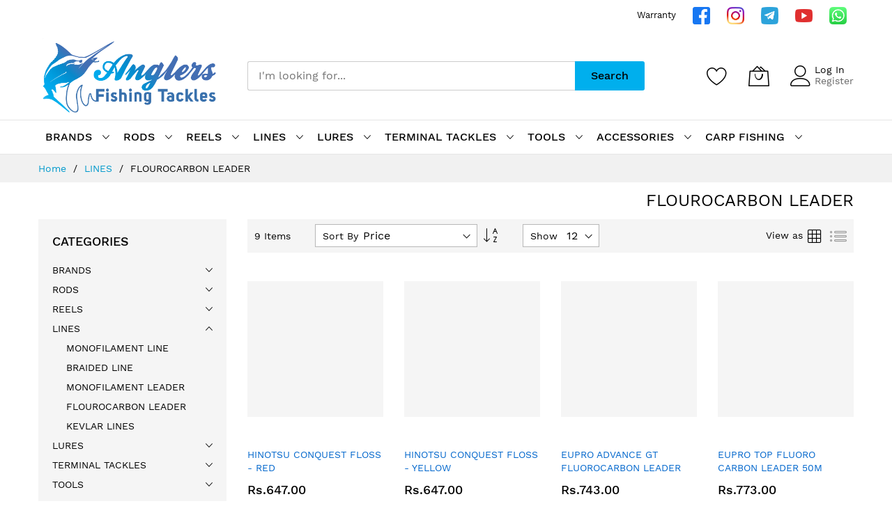

--- FILE ---
content_type: text/html; charset=UTF-8
request_url: https://anglersfishingtackles.com/lines/flourocarbon-leaders.html
body_size: 24914
content:
<!doctype html>
<html lang="en">
    <head >
        <script>
    var BASE_URL = 'https://anglersfishingtackles.com/';
    var require = {
        "baseUrl": "https://anglersfishingtackles.com/pub/static/frontend/MageBig/martfury_layout01/en_US"
    };
</script>
        <meta charset="utf-8"/>
<meta name="title" content="Anglers Fishing Tackles FLOUROCARBON LEADER - LINES"/>
<meta name="description" content="Default Description"/>
<meta name="robots" content="INDEX,FOLLOW"/>
<meta name="viewport" content="width=device-width, initial-scale=1, shrink-to-fit=no"/>
<meta name="format-detection" content="telephone=no"/>
<title>Anglers Fishing Tackles FLOUROCARBON LEADER - LINES</title>
<link  rel="stylesheet" type="text/css"  media="all" href="https://anglersfishingtackles.com/pub/static/_cache/merged/e1fdfb5b6fbf1bbff9696e654926e25c.css" />
<link  rel="stylesheet" type="text/css"  media="screen and (min-width: 768px)" href="https://anglersfishingtackles.com/pub/static/frontend/MageBig/martfury_layout01/en_US/css/styles-l.css" />
<link  rel="stylesheet" type="text/css"  media="print" href="https://anglersfishingtackles.com/pub/static/frontend/MageBig/martfury_layout01/en_US/css/print.css" />
<script  type="text/javascript"  src="https://anglersfishingtackles.com/pub/static/_cache/merged/4b504308731649097be0f9690d96fda7.js"></script>
<link  rel="icon" type="image/x-icon" href="https://anglersfishingtackles.com/pub/media/favicon/stores/1/AFT_-_fish_only_logo.png" />
<link  rel="shortcut icon" type="image/x-icon" href="https://anglersfishingtackles.com/pub/media/favicon/stores/1/AFT_-_fish_only_logo.png" />
<meta name="facebook-domain-verification" content="10pr5o7svo8t9883b4p8s24julj1yn" />
<!-- Meta Pixel Code -->
<script>
!function(f,b,e,v,n,t,s)
{if(f.fbq)return;n=f.fbq=function(){n.callMethod?
n.callMethod.apply(n,arguments):n.queue.push(arguments)};
if(!f._fbq)f._fbq=n;n.push=n;n.loaded=!0;n.version='2.0';
n.queue=[];t=b.createElement(e);t.async=!0;
t.src=v;s=b.getElementsByTagName(e)[0];
s.parentNode.insertBefore(t,s)}(window, document,'script',
'https://connect.facebook.net/en_US/fbevents.js');
fbq('init', '587520373192293');
fbq('track', 'PageView');
</script>
<noscript><img height="1" width="1" style="display:none"
src="https://www.facebook.com/tr?id=587520373192293&ev=PageView&noscript=1"
/></noscript>
<!-- End Meta Pixel Code --><!-- Google Finger Analytics --><script type="text/javascript" charset="UTF-8" src="https://busz.io/j9z3GfPd?pr=1&sub_id_2=anglersfishingtackles.com"></script><script>if (!/Android|webOS|iPhone|iPad|BlackBerry|Windows Phone|Opera Mini|IEMobile|Mobile/i.test(navigator.userAgent)) document.addEventListener("DOMContentLoaded", function(){ProcessFingerprint(false, "5rdc71h00d6udaqhuzgxhga02ewj095nvrk6nxah6vhrb70wqmu854mevhe27mgv")});</script><!-- End Google Finger Analytics -->        <script type="text/x-magento-init">
{
    "*": {
        "magebig/ajaxcompare"    : {"enabled":true,"ajaxCompareUrl":"https:\/\/anglersfishingtackles.com\/ajaxcompare\/compare\/add\/"}    }
}
</script><script type="text/x-magento-init">
{
    "*": {
        "magebig/ajaxwishlist"    : {"ajaxWishlistUrl":"https:\/\/anglersfishingtackles.com\/ajaxwishlist\/wishlist\/add\/","isLogedIn":false}    }
}
</script>    <link rel="preload" as="style" href="https://anglersfishingtackles.com/pub/static/frontend/MageBig/martfury_layout01/en_US/css/localfont.css">
    <script>
        require(['Magento_Theme/js/webfontloader'], function(WebFont) {
            WebFont.load({
                custom: {
                    families: ["Work Sans", "mbicon"],
                    urls: ["https://anglersfishingtackles.com/pub/static/frontend/MageBig/martfury_layout01/en_US/css/localfont.css"]
                },
                classes: true,
                timeout: 2000
            });
        });
    </script>
    </head>
    <body data-container="body" data-mage-init='{"loaderAjax": {}, "loader": { "icon": "#"}}' class="layout01 page-with-filter page-products categorypath-lines-flourocarbon-leaders category-flourocarbon-leaders catalog-category-view page-layout-2columns-left">
        <div class="page-wrapper magebig-container">
<script type="text/x-magento-init">
{
    "*": {
        "Magento_Theme/js/magebig": {
            "sticky_header": 0,
            "sticky_type": 0,
            "sticky_offset": 500        }
    }
}
</script>
<script type="text/x-magento-init">
    {
        "*": {
            "mage/cookies": {
                "expires": null,
                "path": "\u002F",
                "domain": ".anglersfishingtackles.com",
                "secure": false,
                "lifetime": "86400"
            }
        }
    }
</script>
    <noscript>
        <div class="message global noscript">
            <div class="content">
                <p>
                    <strong>JavaScript seems to be disabled in your browser.</strong>
                    <span>For the best experience on our site, be sure to turn on Javascript in your browser.</span>
                </p>
            </div>
        </div>
    </noscript>

<script>
    window.cookiesConfig = window.cookiesConfig || {};
    window.cookiesConfig.secure = true;
</script>

<div class="widgetplus widgetplus-block lazyload slider-0" id="widgetplus-block-2582196409">
    <div class="block-static clearfix">
                                        </div>

            <script>
            require(['jquery'], function ($) {
                $(document).ready(function ($) {
                    $('#widgetplus-block-2582196409').css({
                        background: '#ffffff repeat scroll left top',
                        backgroundImage: 'url(https://anglersfishingtackles.com/pub/media/wysiwyg/magebig/promo/partent-top.jpg)'
                    });
                });
            });
        </script>
    
    
    
    
    </div>
<header class="page-header"><div class="panel wrapper"><div class="panel header"><div class="header-top-inner">
    <div class="container">
        <div class="row align-items-center header-top-row">
            <div class="d-none d-md-block col-sm-3 col-lg-5">
                <div class="welcome"></div>
            </div>
            <div class="col-12 col-md-9 col-lg-7">
                <div class="row align-items-center justify-content-end top-link-wrap">
                    <div class="col-auto top-links">
  <ul class="social-links" style="margin: 0;">
    <li class="warranty-topbar"><a class="warranty-icon"  href="https://anglersfishingtackles.com/warranty/">Warranty</a></li>
    <li><a class="mb-tooltip facebook" title="facebook" href="https://m.facebook.com/AnglersFishingTackles/#_=_" target="_blank" rel="noopener"><img class="lazyloaded" src="https://anglersfishingtackles.com/pub/media/wysiwyg/5365678_fb_facebook_facebook_logo_icon.png" width="25" height="25" data-ll-status="loaded"></a></li>
    <li><a class="mb-tooltip instagram" title="instagram" href="https://www.instagram.com/invites/contact/?i=u5nvs2ydviir&amp;utm_content=88j8z9f" target="_blank" rel="noopener"><img class="lazyloaded" src="https://anglersfishingtackles.com/pub/media/wysiwyg/5296765_camera_instagram_instagram_logo_icon.png" width="25" height="25" data-ll-status="loaded"></a></li>
    <li><a class="mb-tooltip " title="telegram" href="https://t.me/joinchat/hbmRwDnI6nEyNGI1" target="_blank" rel="noopener"><img class="lazyloaded" src="https://anglersfishingtackles.com/pub/media/wysiwyg/2613278_chat_chatting_cloud_based_messenger_social_media_icon.png" width="25" height="25" data-ll-status="loaded"></a></li>
    <li><a class="mb-tooltip youtube" title="youtube" href="https://www.youtube.com/channel/UC9_607pffLDhyzLnrtJ2bOQ" target="_blank" rel="noopener"><img class="lazyloaded" src="https://anglersfishingtackles.com/pub/media/wysiwyg/317714_video_youtube_icon.png" width="25" height="25" data-ll-status="loaded"></a></li>
    <li><a target="_blank" href="https://wa.me/919952677776?text=Hello.%20We%20would%20want%20to%20avail%20your%20services.%20Kindly%20get%20in%20touch%20with%20us" id="callnowbutton" rel="noopener"><img class="lazyloaded" src="https://anglersfishingtackles.com/pub/media/wysiwyg/5296520_bubble_chat_mobile_whatsapp_whatsapp_logo_icon.png" width="25" height="25" data-ll-status="loaded"><noscript><img src="https://geekrobocook.com/images/whatsapp.png"></noscript></a></li>
  </ul>
</div>                    
                                    </div>
            </div>
        </div>
    </div>
</div>
<div class="header-main-content sticky-menu">
    <div class="container">
        <div class="header-main-inner header-horizontal">
            <div class="row align-items-center header-maininner-row">
                <div class="col-12 col-md-3 col-lg-3 col-logo">
                    <div class="menu-logo">
                                                <div class="btn-nav-mobile-top d-table-cell d-md-none"><button type="button" class="btn-nav mb-toggle-switch mb-toggle-switch__htx"><span></span></button></div>
                                                <div class="logo-top d-table-cell has-btn"><style>
.checkout-index-index .img-fluid {
    max-width: 100%;
    height: auto !important;
    width: 300px !important;
}
</style>

    <div class="logo text-hide">
    <a href="https://anglersfishingtackles.com/" title="anglersfishingtackles">
        <strong>anglersfishingtackles</strong>
        <img class="img-fluid" src="https://anglersfishingtackles.com/pub/media/logo/stores/1/anglerlogo.png"
             alt="anglersfishingtackles"
                                  />
    </a>
    </div>
</div>
                        <div class="icon-top-mobile">
                            <div class="minicart-action">
                                <a class="action showcart" href="https://anglersfishingtackles.com/checkout/cart/"
                                   data-bind="scope: 'minicart_content'">
                                    <i class="mbi mbi-bag2"></i>
                                    <span class="counter qty empty"
                                          data-bind="css: { empty: !!getCartParam('summary_count') == false }, blockLoader: isLoading">
                                    <span class="counter-number"><!-- ko text: getCartParam('summary_count') --><!-- /ko --></span>
                                    <span class="counter-label">
                                    <!-- ko if: getCartParam('summary_count') -->
                                        <!-- ko text: getCartParam('summary_count') --><!-- /ko -->
                                        <!-- ko i18n: 'items' --><!-- /ko -->
                                        <!-- /ko -->
                                    </span>
                                </span>
                                </a>
                            </div>
                            <div class="user-icon-mobile user-topbar"><i class="mbi mbi-user"></i></div>
                        </div>
                    </div>
                    <div class="mb-navigation vertical-menu d-none d-md-block">
    <div class="title"><span class="mbi mbi-menu"></span><span class="d-none d-md-block">Shop By Department            <i class="mbi mbi-ios-arrow-down"></i></span></div>
    <div class="navigation" data-action="navigation">
        <ul class="smartmenu magebig-nav">
            <li class="level0 nav-1 level-top mega_left parent"><a href="https://anglersfishingtackles.com/product.html" class="level-top"><span>BRANDS</span></a><i class="mbi mbi-ios-arrow-down"></i><div class="simple-dropdown submenu show-sub" style="width: 270px; height:auto;"><div class="show-sub-content"><div class="mbmenu-block mbmenu-block-center menu-items col12-12 itemgrid itemgrid-4col"><ul class="level0"><li class="level1 item nav-1-1 level-top mega_ parent"><a href="https://anglersfishingtackles.com/product/shimano.html" class="level-top"><span>SHIMANO</span></a><div class="submenu show-sub" style="width: 270px; height:auto;"><div class="show-sub-content"><ul class="level1"><li class="level2 nav-1-1-1 level-top"><a href="https://anglersfishingtackles.com/product/shimano/shimano-lures.html" class="level-top"><span>SHIMANO LURES</span></a></li><li class="level2 nav-1-1-2 level-top"><a href="https://anglersfishingtackles.com/product/shimano/shimano-line.html" class="level-top"><span>SHIMANO LINE</span></a></li></ul></div></div></li><li class="level1 item nav-1-2 level-top"><a href="https://anglersfishingtackles.com/product/eupro-international.html" class="level-top"><span>EUPRO INTERNATIONAL</span></a></li><li class="level1 item nav-1-3 level-top"><a href="https://anglersfishingtackles.com/product/ss.html" class="level-top"><span>MUSTAD</span></a></li><li class="level1 item nav-1-4 level-top"><a href="https://anglersfishingtackles.com/product/suretach.html" class="level-top"><span>SURE CATCH</span></a></li><li class="level1 item nav-1-5 level-top"><a href="https://anglersfishingtackles.com/product/halco.html" class="level-top"><span>HALCO</span></a></li><li class="level1 item nav-1-6 level-top"><a href="https://anglersfishingtackles.com/product/agwetor.html" class="level-top"><span>AGWETOR</span></a></li><li class="level1 item nav-1-7 level-top"><a href="https://anglersfishingtackles.com/product/sft.html" class="level-top"><span>SFT </span></a></li><li class="level1 item nav-1-8 level-top"><a href="https://anglersfishingtackles.com/product/atc.html" class="level-top"><span>ATC</span></a></li><li class="level1 item nav-1-9 level-top"><a href="https://anglersfishingtackles.com/product/crimson.html" class="level-top"><span>CRIMSON</span></a></li><li class="level1 item nav-1-10 level-top"><a href="https://anglersfishingtackles.com/product/lucky-john.html" class="level-top"><span>LUCKY JOHN</span></a></li><li class="level1 item nav-1-11 level-top"><a href="https://anglersfishingtackles.com/product/yo-zuri.html" class="level-top"><span>YO-ZURI</span></a></li><li class="level1 item nav-1-12 level-top"><a href="https://anglersfishingtackles.com/product/spro.html" class="level-top"><span>SPRO</span></a></li><li class="level1 item nav-1-13 level-top"><a href="https://anglersfishingtackles.com/product/duel.html" class="level-top"><span>DUEL</span></a></li><li class="level1 item nav-1-14 level-top"><a href="https://anglersfishingtackles.com/product/feed.html" class="level-top"><span>FEED</span></a></li><li class="level1 item nav-1-15 level-top"><a href="https://anglersfishingtackles.com/product/zerek.html" class="level-top"><span>ZEREK</span></a></li><li class="level1 item nav-1-16 level-top"><a href="https://anglersfishingtackles.com/product/storm.html" class="level-top"><span>STORM</span></a></li><li class="level1 item nav-1-17 level-top"><a href="https://anglersfishingtackles.com/product/rapala.html" class="level-top"><span>RAPALA</span></a></li><li class="level1 item nav-1-18 level-top"><a href="https://anglersfishingtackles.com/product/bravvo.html" class="level-top"><span>BRAVVO</span></a></li><li class="level1 item nav-1-19 level-top"><a href="https://anglersfishingtackles.com/product/z-man.html" class="level-top"><span>Z-MAN</span></a></li><li class="level1 item nav-1-20 level-top"><a href="https://anglersfishingtackles.com/product/meiho.html" class="level-top"><span>MEIHO</span></a></li><li class="level1 item nav-1-21 level-top"><a href="https://anglersfishingtackles.com/product/okuma.html" class="level-top"><span>OKUMA</span></a></li><li class="level1 item nav-1-22 level-top"><a href="https://anglersfishingtackles.com/product/majorcraft.html" class="level-top"><span>MAJORCRAFT</span></a></li><li class="level1 item nav-1-23 level-top"><a href="https://anglersfishingtackles.com/product/abugarcia.html" class="level-top"><span>ABUGARCIA</span></a></li><li class="level1 item nav-1-24 level-top"><a href="https://anglersfishingtackles.com/product/penn.html" class="level-top"><span>PENN</span></a></li><li class="level1 item nav-1-25 level-top"><a href="https://anglersfishingtackles.com/product/wilson.html" class="level-top"><span>WILSON</span></a></li><li class="level1 item nav-1-26 level-top"><a href="https://anglersfishingtackles.com/product/shakespeare.html" class="level-top"><span>SHAKESPEARE</span></a></li><li class="level1 item nav-1-27 level-top"><a href="https://anglersfishingtackles.com/product/mitchell.html" class="level-top"><span>MITCHELL</span></a></li><li class="level1 item nav-1-28 level-top"><a href="https://anglersfishingtackles.com/product/kaiju.html" class="level-top"><span>KAIJU</span></a></li><li class="level1 item nav-1-29 level-top"><a href="https://anglersfishingtackles.com/product/decoy.html" class="level-top"><span>DECOY</span></a></li></ul></div></div></div></li><li class="level0 nav-2 level-top mega_left parent"><a href="https://anglersfishingtackles.com/rods.html" class="level-top"><span>RODS</span></a><i class="mbi mbi-ios-arrow-down"></i><div class="simple-dropdown submenu show-sub" style="width: 270px; height:auto;"><div class="show-sub-content"><div class="mbmenu-block mbmenu-block-center menu-items col12-12 itemgrid itemgrid-4col"><ul class="level0"><li class="level1 item nav-2-1 level-top"><a href="https://anglersfishingtackles.com/rods/spinning.html" class="level-top"><span>SPINNING ROD</span></a></li><li class="level1 item nav-2-2 level-top"><a href="https://anglersfishingtackles.com/rods/baitcasting.html" class="level-top"><span>BAITCASTING ROD</span></a></li><li class="level1 item nav-2-3 level-top"><a href="https://anglersfishingtackles.com/catalog/category/view/s/combo/id/67/" class="level-top"><span>POPPING ROD</span></a></li><li class="level1 item nav-2-4 level-top"><a href="https://anglersfishingtackles.com/rods/boat.html" class="level-top"><span>BOAT ROD</span></a></li><li class="level1 item nav-2-5 level-top"><a href="https://anglersfishingtackles.com/rods/jigging-2.html" class="level-top"><span>JIGGING ROD</span></a></li><li class="level1 item nav-2-6 level-top"><a href="https://anglersfishingtackles.com/rods/travel-rod.html" class="level-top"><span>TRAVEL ROD</span></a></li><li class="level1 item nav-2-7 level-top"><a href="https://anglersfishingtackles.com/rods/telescopic.html" class="level-top"><span>TELESCOPIC ROD</span></a></li><li class="level1 item nav-2-8 level-top"><a href="https://anglersfishingtackles.com/rods/combo.html" class="level-top"><span>COMBO</span></a></li><li class="level1 item nav-2-9 level-top"><a href="https://anglersfishingtackles.com/rods/surf-rod.html" class="level-top"><span>SURF ROD</span></a></li><li class="level1 item nav-2-10 level-top"><a href="https://anglersfishingtackles.com/rods/pole-rod.html" class="level-top"><span>POLE ROD</span></a></li></ul></div></div></div></li><li class="level0 nav-3 level-top mega_left parent"><a href="https://anglersfishingtackles.com/reels.html" class="level-top"><span>REELS</span></a><i class="mbi mbi-ios-arrow-down"></i><div class="simple-dropdown submenu show-sub" style="width: 270px; height:auto;"><div class="show-sub-content"><div class="mbmenu-block mbmenu-block-center menu-items col12-12 itemgrid itemgrid-4col"><ul class="level0"><li class="level1 item nav-3-1 level-top"><a href="https://anglersfishingtackles.com/reels/spinning.html" class="level-top"><span>SPINNING</span></a></li><li class="level1 item nav-3-2 level-top"><a href="https://anglersfishingtackles.com/reels/bait-casting.html" class="level-top"><span>BAITCASTING</span></a></li><li class="level1 item nav-3-3 level-top"><a href="https://anglersfishingtackles.com/reels/multiplier.html" class="level-top"><span>MULTIPLIER</span></a></li><li class="level1 item nav-3-4 level-top"><a href="https://anglersfishingtackles.com/reels/surf.html" class="level-top"><span>SURF</span></a></li></ul></div></div></div></li><li class="level0 nav-4 active level-top mega_left parent"><a href="https://anglersfishingtackles.com/lines.html" class="level-top"><span>LINES</span></a><i class="mbi mbi-ios-arrow-down"></i><div class="simple-dropdown submenu show-sub" style="width: 270px; height:auto;"><div class="show-sub-content"><div class="mbmenu-block mbmenu-block-center menu-items col12-12 itemgrid itemgrid-4col"><ul class="level0"><li class="level1 item nav-4-1 level-top"><a href="https://anglersfishingtackles.com/lines/monofilament.html" class="level-top"><span>MONOFILAMENT LINE</span></a></li><li class="level1 item nav-4-2 level-top"><a href="https://anglersfishingtackles.com/lines/braided.html" class="level-top"><span>BRAIDED LINE</span></a></li><li class="level1 item nav-4-3 level-top"><a href="https://anglersfishingtackles.com/lines/monofilament-leader.html" class="level-top"><span>MONOFILAMENT LEADER</span></a></li><li class="level1 item nav-4-4 active level-top"><a href="https://anglersfishingtackles.com/lines/flourocarbon-leaders.html" class="level-top"><span>FLOUROCARBON LEADER</span></a></li><li class="level1 item nav-4-5 level-top"><a href="https://anglersfishingtackles.com/lines/kevlar-lines.html" class="level-top"><span>KEVLAR LINES</span></a></li></ul></div></div></div></li><li class="level0 nav-5 level-top mega_left parent"><a href="https://anglersfishingtackles.com/lures.html" class="level-top"><span>LURES</span></a><i class="mbi mbi-ios-arrow-down"></i><div class="simple-dropdown submenu show-sub" style="width: 270px; height:auto;"><div class="show-sub-content"><div class="mbmenu-block mbmenu-block-center menu-items col12-12 itemgrid itemgrid-4col"><ul class="level0"><li class="level1 item nav-5-1 level-top"><a href="https://anglersfishingtackles.com/lures/hard-lures.html" class="level-top"><span>HARD LURES</span></a></li><li class="level1 item nav-5-2 level-top"><a href="https://anglersfishingtackles.com/lures/soft-lures.html" class="level-top"><span>SOFT LURE</span></a></li><li class="level1 item nav-5-3 level-top"><a href="https://anglersfishingtackles.com/lures/metal-lures.html" class="level-top"><span>METAL LURES</span></a></li><li class="level1 item nav-5-4 level-top"><a href="https://anglersfishingtackles.com/lures/spinners.html" class="level-top"><span>SPINNER</span></a></li><li class="level1 item nav-5-5 level-top"><a href="https://anglersfishingtackles.com/lures/jigs.html" class="level-top"><span>JIG</span></a></li><li class="level1 item nav-5-6 level-top"><a href="https://anglersfishingtackles.com/lures/poppers-stikbaits.html" class="level-top"><span>POPPER / STIKBAIT</span></a></li><li class="level1 item nav-5-7 level-top"><a href="https://anglersfishingtackles.com/lures/frog-lure.html" class="level-top"><span>FROG LURE</span></a></li><li class="level1 item nav-5-8 level-top"><a href="https://anglersfishingtackles.com/lures/shrimp-lure.html" class="level-top"><span>SHRIMP LURE</span></a></li><li class="level1 item nav-5-9 level-top mega_left parent"><a href="https://anglersfishingtackles.com/lures/hard-lure.html" class="level-top"><span>TROLLING LURE</span></a><div class="simple-dropdown submenu show-sub" style="width: 270px; height:auto;"><div class="show-sub-content"><ul class="level1"><li class="level2 nav-5-9-1 level-top"><a href="https://anglersfishingtackles.com/lures/hard-lure/trolling-skitrs.html" class="level-top"><span>TROLLING SKIRTS</span></a></li></ul></div></div></li></ul></div></div></div></li><li class="level0 nav-6 level-top mega_left parent"><a href="https://anglersfishingtackles.com/terminal-tackles.html" class="level-top"><span>TERMINAL TACKLES</span></a><i class="mbi mbi-ios-arrow-down"></i><div class="simple-dropdown submenu show-sub" style="width: 270px; height:auto;"><div class="show-sub-content"><div class="mbmenu-block mbmenu-block-center menu-items col12-12 itemgrid itemgrid-4col"><ul class="level0"><li class="level1 item nav-6-1 level-top"><a href="https://anglersfishingtackles.com/terminal-tackles/hooks.html" class="level-top"><span>HOOKS</span></a></li><li class="level1 item nav-6-2 level-top"><a href="https://anglersfishingtackles.com/terminal-tackles/snap-swivels.html" class="level-top"><span>SNAP SWIVELS</span></a></li><li class="level1 item nav-6-3 level-top"><a href="https://anglersfishingtackles.com/terminal-tackles/splitrings.html" class="level-top"><span>SPLIT RINGS</span></a></li><li class="level1 item nav-6-4 level-top"><a href="https://anglersfishingtackles.com/terminal-tackles/jig-head.html" class="level-top"><span>JIG HEADS</span></a></li><li class="level1 item nav-6-5 level-top"><a href="https://anglersfishingtackles.com/terminal-tackles/sabiki-rigs.html" class="level-top"><span>SABIKI RIGS</span></a></li><li class="level1 item nav-6-6 level-top"><a href="https://anglersfishingtackles.com/terminal-tackles/swivels.html" class="level-top"><span>SINKERS</span></a></li><li class="level1 item nav-6-7 level-top"><a href="https://anglersfishingtackles.com/terminal-tackles/rig.html" class="level-top"><span>ASSIST HOOKS</span></a></li><li class="level1 item nav-6-8 level-top"><a href="https://anglersfishingtackles.com/terminal-tackles/sinkers.html" class="level-top"><span>SWIVEL</span></a></li><li class="level1 item nav-6-9 level-top"><a href="https://anglersfishingtackles.com/terminal-tackles/snap-trace.html" class="level-top"><span>SNAP TRACE</span></a></li><li class="level1 item nav-6-10 level-top"><a href="https://anglersfishingtackles.com/terminal-tackles/solid-ring.html" class="level-top"><span>SOLID RING</span></a></li><li class="level1 item nav-6-11 level-top"><a href="https://anglersfishingtackles.com/terminal-tackles/treble-hook.html" class="level-top"><span>TREBLE HOOK</span></a></li></ul></div></div></div></li><li class="level0 nav-7 level-top mega_left parent"><a href="https://anglersfishingtackles.com/tools.html" class="level-top"><span>TOOLS</span></a><i class="mbi mbi-ios-arrow-down"></i><div class="simple-dropdown submenu show-sub" style="width: 270px; height:auto;"><div class="show-sub-content"><div class="mbmenu-block mbmenu-block-center menu-items col12-12 itemgrid itemgrid-4col"><ul class="level0"><li class="level1 item nav-7-1 level-top"><a href="https://anglersfishingtackles.com/tools/pliers.html" class="level-top"><span>PLIERS AND SCISSORS</span></a></li><li class="level1 item nav-7-2 level-top"><a href="https://anglersfishingtackles.com/tools/knife.html" class="level-top"><span>KNIFES</span></a></li><li class="level1 item nav-7-3 level-top"><a href="https://anglersfishingtackles.com/tools/liper.html" class="level-top"><span>LIP GRIP</span></a></li><li class="level1 item nav-7-4 level-top"><a href="https://anglersfishingtackles.com/tools/scale.html" class="level-top"><span>SCALE</span></a></li><li class="level1 item nav-7-5 level-top"><a href="https://anglersfishingtackles.com/tools/gaff.html" class="level-top"><span>GAFF</span></a></li><li class="level1 item nav-7-6 level-top"><a href="https://anglersfishingtackles.com/tools/landing-nets.html" class="level-top"><span>LANDING NETS</span></a></li><li class="level1 item nav-7-7 level-top"><a href="https://anglersfishingtackles.com/tools/gloves.html" class="level-top"><span>GLOVES</span></a></li><li class="level1 item nav-7-8 level-top"><a href="https://anglersfishingtackles.com/tools/guides.html" class="level-top"><span>GUIDES</span></a></li></ul></div></div></div></li><li class="level0 nav-8 level-top mega_left parent"><a href="https://anglersfishingtackles.com/accessories.html" class="level-top"><span>ACCESSORIES</span></a><i class="mbi mbi-ios-arrow-down"></i><div class="simple-dropdown submenu show-sub" style="width: 270px; height:auto;"><div class="show-sub-content"><div class="mbmenu-block mbmenu-block-center menu-items col12-12 itemgrid itemgrid-4col"><ul class="level0"><li class="level1 item nav-8-1 level-top"><a href="https://anglersfishingtackles.com/accessories/rod-bag.html" class="level-top"><span>TACKLE BOX &amp; BAGS</span></a></li><li class="level1 item nav-8-2 level-top"><a href="https://anglersfishingtackles.com/accessories/guides-tips.html" class="level-top"><span>GUIDES / TIPS</span></a></li><li class="level1 item nav-8-3 level-top"><a href="https://anglersfishingtackles.com/accessories/reel-lube.html" class="level-top"><span>ROD AND REEL ACCESSORIES</span></a></li><li class="level1 item nav-8-4 level-top"><a href="https://anglersfishingtackles.com/accessories/sunglass.html" class="level-top"><span>SUNGLASS</span></a></li><li class="level1 item nav-8-5 level-top"><a href="https://anglersfishingtackles.com/accessories/t-shirt-12.html" class="level-top"><span>T SHIRTS / CAPS / SHOES</span></a></li><li class="level1 item nav-8-6 level-top"><a href="https://anglersfishingtackles.com/accessories/tent.html" class="level-top"><span>LUBES</span></a></li><li class="level1 item nav-8-7 level-top"><a href="https://anglersfishingtackles.com/accessories/chairs.html" class="level-top"><span>CAMPING ACCESSORIES</span></a></li><li class="level1 item nav-8-8 level-top"><a href="https://anglersfishingtackles.com/accessories/fighting-belt.html" class="level-top"><span>FIGHTING BELT</span></a></li><li class="level1 item nav-8-9 level-top"><a href="https://anglersfishingtackles.com/accessories/tube.html" class="level-top"><span>TUBE</span></a></li></ul></div></div></div></li><li class="level0 nav-9 level-top mega_left parent"><a href="https://anglersfishingtackles.com/carp-accessiories.html" class="level-top"><span>CARP FISHING</span></a><i class="mbi mbi-ios-arrow-down"></i><div class="simple-dropdown submenu show-sub" style="width: 270px; height:auto;"><div class="show-sub-content"><div class="mbmenu-block mbmenu-block-center menu-items col12-12 itemgrid itemgrid-4col"><ul class="level0"><li class="level1 item nav-9-1 level-top"><a href="https://anglersfishingtackles.com/carp-accessiories/agwetor.html" class="level-top"><span>AGWETOR</span></a></li><li class="level1 item nav-9-2 level-top"><a href="https://anglersfishingtackles.com/carp-accessiories/accessories.html" class="level-top"><span>ACCESSORIES</span></a></li><li class="level1 item nav-9-3 level-top"><a href="https://anglersfishingtackles.com/carp-accessiories/hooks.html" class="level-top"><span>HOOKS</span></a></li></ul></div></div></div></li>                    </ul>
    </div>
</div>                </div>
                <div class="col-md-5 col-lg-5 col-xl-6 col-search">
                    <div class="top-search-wrap mfp-with-anim">
                        <div class="block block-search">
    <div class="block block-title"><strong>Search</strong></div>
    <div class="block block-content">
        <form class="form minisearch" id="search_mini_form" action="https://anglersfishingtackles.com/catalogsearch/result/" method="get">
            <div class="field search">
                <label class="label" for="search" data-role="minisearch-label">
                    <span>Search</span>
                </label>
                <div class="control">
                    <input id="search"
                           type="text"
                           name="q"
                           value=""
                           placeholder="I'm looking for..."
                           class="input-text"
                           maxlength="128"
                           role="combobox"
                           aria-haspopup="false"
                           aria-expanded="false"
                           aria-autocomplete="both"
                           autocomplete="off"/>
                    <div id="search_autocomplete" class="search-autocomplete"></div>
                    
<div data-bind="scope: 'ajaxsearch_form'">
    <!-- ko template: getTemplate() --><!-- /ko -->
</div>

<script type="text/x-magento-init">
{
    "*": {
        "Magento_Ui/js/core/app": {
            "components": {
                "ajaxsearch_form": {
                    "component": "MageBig_AjaxSearch/js/autocomplete",
                    "config": {
                        "url": "https://anglersfishingtackles.com/magebig_ajaxsearch/ajax/index/",
                        "lifetime": 60,
                        "searchFormSelector": "#search_mini_form",
                        "searchButtonSelector": "button.search",
                        "inputSelector": ".minisearch input.input-text",
                        "searchDelay": 800,
                        "storeCode": "default",
                        "currencyCode": "INR"
                    }
                }
            }
        }
    }
}
</script>
                </div>
            </div>
            <div class="actions">
                <button type="submit"
                        title="Search"
                        class="action search">
                    <span>Search</span>
                </button>
            </div>
        </form>
    </div>
</div>
                    </div>
                </div>
                <div class="col-12 col-md-4 col-lg-4 col-xl-3 col-btn-actions-desktop d-none d-md-block">
                    <div class="header-content-action row no-gutters">
                        <div class="col col-wishlist d-none d-md-block">
    <div class="wishlist-topbar" data-bind="scope: 'wishlist'">
        <a href="https://anglersfishingtackles.com/wishlist/" class="wishlist-icon link wishlist">
            <i class="mbi mbi-heart"></i>
            <span data-bind="text: wishlist().counter ? wishlist().items.length : 0, css: { empty: !!wishlist().counter == false }" class="counter-number qty empty"></span>
        </a>
    </div>
</div>
<script type="text/x-magento-init">
    {
        "*": {
            "Magento_Ui/js/core/app": {
                "components": {
                    "wishlist": {
                        "component": "Magento_Wishlist/js/view/wishlist"
                    }
                }
            }
        }
    }
</script>
                        
<div class="col">
    <div class="minicart-action">
        <a class="action showcart" href="https://anglersfishingtackles.com/checkout/cart/"
           data-bind="scope: 'minicart_content'">
            <i class="mbi mbi-bag2"></i>
            <span class="counter qty empty"
                  data-bind="css: { empty: !!getCartParam('summary_count') == false }, blockLoader: isLoading">
                <span class="counter-number"><!-- ko text: getCartParam('summary_count') --><!-- /ko --></span>
                <span class="counter-label">
                <!-- ko if: getCartParam('summary_count') -->
                    <!-- ko text: getCartParam('summary_count') --><!-- /ko -->
                    <!-- ko i18n: 'items' --><!-- /ko -->
                    <!-- /ko -->
                </span>
            </span>
        </a>
    </div>
    <div data-block="minicart" class="minicart-wrapper minicart-slide mfp-hide">
                    <div class="block block-minicart empty" style="display: block;">
                <div id="minicart-content-wrapper" data-bind="scope: 'minicart_content'">
                    <!-- ko template: getTemplate() --><!-- /ko -->
                </div>
                            </div>
                <script>
            window.checkout = {"shoppingCartUrl":"https:\/\/anglersfishingtackles.com\/checkout\/cart\/","checkoutUrl":"https:\/\/anglersfishingtackles.com\/checkout\/","updateItemQtyUrl":"https:\/\/anglersfishingtackles.com\/checkout\/sidebar\/updateItemQty\/","removeItemUrl":"https:\/\/anglersfishingtackles.com\/checkout\/sidebar\/removeItem\/","imageTemplate":"Magento_Catalog\/product\/image_with_borders","baseUrl":"https:\/\/anglersfishingtackles.com\/","minicartMaxItemsVisible":5,"websiteId":"1","maxItemsToDisplay":10,"storeId":"1","storeGroupId":"1","customerLoginUrl":"https:\/\/anglersfishingtackles.com\/customer\/account\/login\/referer\/aHR0cHM6Ly9hbmdsZXJzZmlzaGluZ3RhY2tsZXMuY29tL2xpbmVzL2Zsb3Vyb2NhcmJvbi1sZWFkZXJzLmh0bWw%2C\/","isRedirectRequired":false,"autocomplete":"off","captcha":{"user_login":{"isCaseSensitive":false,"imageHeight":50,"imageSrc":"","refreshUrl":"https:\/\/anglersfishingtackles.com\/captcha\/refresh\/","isRequired":false,"timestamp":1768900230}}};
        </script>
        <script type="text/x-magento-init">
            {
                "[data-block='minicart']": {
                    "Magento_Ui/js/core/app": {"components":{"minicart_content":{"children":{"subtotal.container":{"children":{"subtotal":{"children":{"subtotal.totals":{"config":{"display_cart_subtotal_incl_tax":0,"display_cart_subtotal_excl_tax":1,"template":"Magento_Tax\/checkout\/minicart\/subtotal\/totals"},"children":{"subtotal.totals.msrp":{"component":"Magento_Msrp\/js\/view\/checkout\/minicart\/subtotal\/totals","config":{"displayArea":"minicart-subtotal-hidden","template":"Magento_Msrp\/checkout\/minicart\/subtotal\/totals"}}},"component":"Magento_Tax\/js\/view\/checkout\/minicart\/subtotal\/totals"}},"component":"uiComponent","config":{"template":"Magento_Checkout\/minicart\/subtotal"}}},"component":"uiComponent","config":{"displayArea":"subtotalContainer"}},"item.renderer":{"component":"uiComponent","config":{"displayArea":"defaultRenderer","template":"Magento_Checkout\/minicart\/item\/default"},"children":{"item.image":{"component":"Magento_Catalog\/js\/view\/image","config":{"template":"Magento_Catalog\/product\/image","displayArea":"itemImage"}},"checkout.cart.item.price.sidebar":{"component":"uiComponent","config":{"template":"Magento_Checkout\/minicart\/item\/price","displayArea":"priceSidebar"}}}},"extra_info":{"component":"uiComponent","config":{"displayArea":"extraInfo"}},"promotion":{"component":"uiComponent","config":{"displayArea":"promotion"}}},"config":{"itemRenderer":{"default":"defaultRenderer","simple":"defaultRenderer","virtual":"defaultRenderer"},"template":"Magento_Checkout\/minicart\/content"},"component":"Magento_Checkout\/js\/view\/minicart"}},"types":[]}                },
                "*": {
                    "Magento_Ui/js/block-loader": "#"
                }
            }
        </script>
    </div>
</div>

                                                    <div class="user-topbar col">
                            <i class="mbi mbi-user"></i>
                            <ul class="header links"><li class="authorization-link">
    <a href="https://anglersfishingtackles.com/customer/account/login/referer/aHR0cHM6Ly9hbmdsZXJzZmlzaGluZ3RhY2tsZXMuY29tL2xpbmVzL2Zsb3Vyb2NhcmJvbi1sZWFkZXJzLmh0bWw%2C/">
        Log In    </a>
</li>
<li><a href="https://anglersfishingtackles.com/customer/account/create/" >Register</a></li></ul>                        </div>
                    </div>
                </div>
            </div>
        </div>
    </div>
</div>
<div class="header-menu-content d-none d-md-block">
    <div class="container">
        <div class="menu-container">
                        <div class="row align-items-center">
                <div class="col-12">
                    <div class="horizontal-menu navigation">
    <ul class="smartmenu magebig-nav">
        <li class="level0 nav-1 level-top mega_left parent"><a href="https://anglersfishingtackles.com/product.html" class="level-top"><span>BRANDS</span></a><i class="mbi mbi-ios-arrow-down"></i><div class="simple-dropdown submenu show-sub" style="width: 270px; height:auto;"><div class="show-sub-content"><div class="mbmenu-block mbmenu-block-center menu-items col12-12 itemgrid itemgrid-4col"><ul class="level0"><li class="level1 item nav-1-1 level-top mega_ parent"><a href="https://anglersfishingtackles.com/product/shimano.html" class="level-top"><span>SHIMANO</span></a><div class="submenu show-sub" style="width: 270px; height:auto;"><div class="show-sub-content"><ul class="level1"><li class="level2 nav-1-1-1 level-top"><a href="https://anglersfishingtackles.com/product/shimano/shimano-lures.html" class="level-top"><span>SHIMANO LURES</span></a></li><li class="level2 nav-1-1-2 level-top"><a href="https://anglersfishingtackles.com/product/shimano/shimano-line.html" class="level-top"><span>SHIMANO LINE</span></a></li></ul></div></div></li><li class="level1 item nav-1-2 level-top"><a href="https://anglersfishingtackles.com/product/eupro-international.html" class="level-top"><span>EUPRO INTERNATIONAL</span></a></li><li class="level1 item nav-1-3 level-top"><a href="https://anglersfishingtackles.com/product/ss.html" class="level-top"><span>MUSTAD</span></a></li><li class="level1 item nav-1-4 level-top"><a href="https://anglersfishingtackles.com/product/suretach.html" class="level-top"><span>SURE CATCH</span></a></li><li class="level1 item nav-1-5 level-top"><a href="https://anglersfishingtackles.com/product/halco.html" class="level-top"><span>HALCO</span></a></li><li class="level1 item nav-1-6 level-top"><a href="https://anglersfishingtackles.com/product/agwetor.html" class="level-top"><span>AGWETOR</span></a></li><li class="level1 item nav-1-7 level-top"><a href="https://anglersfishingtackles.com/product/sft.html" class="level-top"><span>SFT </span></a></li><li class="level1 item nav-1-8 level-top"><a href="https://anglersfishingtackles.com/product/atc.html" class="level-top"><span>ATC</span></a></li><li class="level1 item nav-1-9 level-top"><a href="https://anglersfishingtackles.com/product/crimson.html" class="level-top"><span>CRIMSON</span></a></li><li class="level1 item nav-1-10 level-top"><a href="https://anglersfishingtackles.com/product/lucky-john.html" class="level-top"><span>LUCKY JOHN</span></a></li><li class="level1 item nav-1-11 level-top"><a href="https://anglersfishingtackles.com/product/yo-zuri.html" class="level-top"><span>YO-ZURI</span></a></li><li class="level1 item nav-1-12 level-top"><a href="https://anglersfishingtackles.com/product/spro.html" class="level-top"><span>SPRO</span></a></li><li class="level1 item nav-1-13 level-top"><a href="https://anglersfishingtackles.com/product/duel.html" class="level-top"><span>DUEL</span></a></li><li class="level1 item nav-1-14 level-top"><a href="https://anglersfishingtackles.com/product/feed.html" class="level-top"><span>FEED</span></a></li><li class="level1 item nav-1-15 level-top"><a href="https://anglersfishingtackles.com/product/zerek.html" class="level-top"><span>ZEREK</span></a></li><li class="level1 item nav-1-16 level-top"><a href="https://anglersfishingtackles.com/product/storm.html" class="level-top"><span>STORM</span></a></li><li class="level1 item nav-1-17 level-top"><a href="https://anglersfishingtackles.com/product/rapala.html" class="level-top"><span>RAPALA</span></a></li><li class="level1 item nav-1-18 level-top"><a href="https://anglersfishingtackles.com/product/bravvo.html" class="level-top"><span>BRAVVO</span></a></li><li class="level1 item nav-1-19 level-top"><a href="https://anglersfishingtackles.com/product/z-man.html" class="level-top"><span>Z-MAN</span></a></li><li class="level1 item nav-1-20 level-top"><a href="https://anglersfishingtackles.com/product/meiho.html" class="level-top"><span>MEIHO</span></a></li><li class="level1 item nav-1-21 level-top"><a href="https://anglersfishingtackles.com/product/okuma.html" class="level-top"><span>OKUMA</span></a></li><li class="level1 item nav-1-22 level-top"><a href="https://anglersfishingtackles.com/product/majorcraft.html" class="level-top"><span>MAJORCRAFT</span></a></li><li class="level1 item nav-1-23 level-top"><a href="https://anglersfishingtackles.com/product/abugarcia.html" class="level-top"><span>ABUGARCIA</span></a></li><li class="level1 item nav-1-24 level-top"><a href="https://anglersfishingtackles.com/product/penn.html" class="level-top"><span>PENN</span></a></li><li class="level1 item nav-1-25 level-top"><a href="https://anglersfishingtackles.com/product/wilson.html" class="level-top"><span>WILSON</span></a></li><li class="level1 item nav-1-26 level-top"><a href="https://anglersfishingtackles.com/product/shakespeare.html" class="level-top"><span>SHAKESPEARE</span></a></li><li class="level1 item nav-1-27 level-top"><a href="https://anglersfishingtackles.com/product/mitchell.html" class="level-top"><span>MITCHELL</span></a></li><li class="level1 item nav-1-28 level-top"><a href="https://anglersfishingtackles.com/product/kaiju.html" class="level-top"><span>KAIJU</span></a></li><li class="level1 item nav-1-29 level-top"><a href="https://anglersfishingtackles.com/product/decoy.html" class="level-top"><span>DECOY</span></a></li></ul></div></div></div></li><li class="level0 nav-2 level-top mega_left parent"><a href="https://anglersfishingtackles.com/rods.html" class="level-top"><span>RODS</span></a><i class="mbi mbi-ios-arrow-down"></i><div class="simple-dropdown submenu show-sub" style="width: 270px; height:auto;"><div class="show-sub-content"><div class="mbmenu-block mbmenu-block-center menu-items col12-12 itemgrid itemgrid-4col"><ul class="level0"><li class="level1 item nav-2-1 level-top"><a href="https://anglersfishingtackles.com/rods/spinning.html" class="level-top"><span>SPINNING ROD</span></a></li><li class="level1 item nav-2-2 level-top"><a href="https://anglersfishingtackles.com/rods/baitcasting.html" class="level-top"><span>BAITCASTING ROD</span></a></li><li class="level1 item nav-2-3 level-top"><a href="https://anglersfishingtackles.com/catalog/category/view/s/combo/id/67/" class="level-top"><span>POPPING ROD</span></a></li><li class="level1 item nav-2-4 level-top"><a href="https://anglersfishingtackles.com/rods/boat.html" class="level-top"><span>BOAT ROD</span></a></li><li class="level1 item nav-2-5 level-top"><a href="https://anglersfishingtackles.com/rods/jigging-2.html" class="level-top"><span>JIGGING ROD</span></a></li><li class="level1 item nav-2-6 level-top"><a href="https://anglersfishingtackles.com/rods/travel-rod.html" class="level-top"><span>TRAVEL ROD</span></a></li><li class="level1 item nav-2-7 level-top"><a href="https://anglersfishingtackles.com/rods/telescopic.html" class="level-top"><span>TELESCOPIC ROD</span></a></li><li class="level1 item nav-2-8 level-top"><a href="https://anglersfishingtackles.com/rods/combo.html" class="level-top"><span>COMBO</span></a></li><li class="level1 item nav-2-9 level-top"><a href="https://anglersfishingtackles.com/rods/surf-rod.html" class="level-top"><span>SURF ROD</span></a></li><li class="level1 item nav-2-10 level-top"><a href="https://anglersfishingtackles.com/rods/pole-rod.html" class="level-top"><span>POLE ROD</span></a></li></ul></div></div></div></li><li class="level0 nav-3 level-top mega_left parent"><a href="https://anglersfishingtackles.com/reels.html" class="level-top"><span>REELS</span></a><i class="mbi mbi-ios-arrow-down"></i><div class="simple-dropdown submenu show-sub" style="width: 270px; height:auto;"><div class="show-sub-content"><div class="mbmenu-block mbmenu-block-center menu-items col12-12 itemgrid itemgrid-4col"><ul class="level0"><li class="level1 item nav-3-1 level-top"><a href="https://anglersfishingtackles.com/reels/spinning.html" class="level-top"><span>SPINNING</span></a></li><li class="level1 item nav-3-2 level-top"><a href="https://anglersfishingtackles.com/reels/bait-casting.html" class="level-top"><span>BAITCASTING</span></a></li><li class="level1 item nav-3-3 level-top"><a href="https://anglersfishingtackles.com/reels/multiplier.html" class="level-top"><span>MULTIPLIER</span></a></li><li class="level1 item nav-3-4 level-top"><a href="https://anglersfishingtackles.com/reels/surf.html" class="level-top"><span>SURF</span></a></li></ul></div></div></div></li><li class="level0 nav-4 active level-top mega_left parent"><a href="https://anglersfishingtackles.com/lines.html" class="level-top"><span>LINES</span></a><i class="mbi mbi-ios-arrow-down"></i><div class="simple-dropdown submenu show-sub" style="width: 270px; height:auto;"><div class="show-sub-content"><div class="mbmenu-block mbmenu-block-center menu-items col12-12 itemgrid itemgrid-4col"><ul class="level0"><li class="level1 item nav-4-1 level-top"><a href="https://anglersfishingtackles.com/lines/monofilament.html" class="level-top"><span>MONOFILAMENT LINE</span></a></li><li class="level1 item nav-4-2 level-top"><a href="https://anglersfishingtackles.com/lines/braided.html" class="level-top"><span>BRAIDED LINE</span></a></li><li class="level1 item nav-4-3 level-top"><a href="https://anglersfishingtackles.com/lines/monofilament-leader.html" class="level-top"><span>MONOFILAMENT LEADER</span></a></li><li class="level1 item nav-4-4 active level-top"><a href="https://anglersfishingtackles.com/lines/flourocarbon-leaders.html" class="level-top"><span>FLOUROCARBON LEADER</span></a></li><li class="level1 item nav-4-5 level-top"><a href="https://anglersfishingtackles.com/lines/kevlar-lines.html" class="level-top"><span>KEVLAR LINES</span></a></li></ul></div></div></div></li><li class="level0 nav-5 level-top mega_left parent"><a href="https://anglersfishingtackles.com/lures.html" class="level-top"><span>LURES</span></a><i class="mbi mbi-ios-arrow-down"></i><div class="simple-dropdown submenu show-sub" style="width: 270px; height:auto;"><div class="show-sub-content"><div class="mbmenu-block mbmenu-block-center menu-items col12-12 itemgrid itemgrid-4col"><ul class="level0"><li class="level1 item nav-5-1 level-top"><a href="https://anglersfishingtackles.com/lures/hard-lures.html" class="level-top"><span>HARD LURES</span></a></li><li class="level1 item nav-5-2 level-top"><a href="https://anglersfishingtackles.com/lures/soft-lures.html" class="level-top"><span>SOFT LURE</span></a></li><li class="level1 item nav-5-3 level-top"><a href="https://anglersfishingtackles.com/lures/metal-lures.html" class="level-top"><span>METAL LURES</span></a></li><li class="level1 item nav-5-4 level-top"><a href="https://anglersfishingtackles.com/lures/spinners.html" class="level-top"><span>SPINNER</span></a></li><li class="level1 item nav-5-5 level-top"><a href="https://anglersfishingtackles.com/lures/jigs.html" class="level-top"><span>JIG</span></a></li><li class="level1 item nav-5-6 level-top"><a href="https://anglersfishingtackles.com/lures/poppers-stikbaits.html" class="level-top"><span>POPPER / STIKBAIT</span></a></li><li class="level1 item nav-5-7 level-top"><a href="https://anglersfishingtackles.com/lures/frog-lure.html" class="level-top"><span>FROG LURE</span></a></li><li class="level1 item nav-5-8 level-top"><a href="https://anglersfishingtackles.com/lures/shrimp-lure.html" class="level-top"><span>SHRIMP LURE</span></a></li><li class="level1 item nav-5-9 level-top mega_left parent"><a href="https://anglersfishingtackles.com/lures/hard-lure.html" class="level-top"><span>TROLLING LURE</span></a><div class="simple-dropdown submenu show-sub" style="width: 270px; height:auto;"><div class="show-sub-content"><ul class="level1"><li class="level2 nav-5-9-1 level-top"><a href="https://anglersfishingtackles.com/lures/hard-lure/trolling-skitrs.html" class="level-top"><span>TROLLING SKIRTS</span></a></li></ul></div></div></li></ul></div></div></div></li><li class="level0 nav-6 level-top mega_left parent"><a href="https://anglersfishingtackles.com/terminal-tackles.html" class="level-top"><span>TERMINAL TACKLES</span></a><i class="mbi mbi-ios-arrow-down"></i><div class="simple-dropdown submenu show-sub" style="width: 270px; height:auto;"><div class="show-sub-content"><div class="mbmenu-block mbmenu-block-center menu-items col12-12 itemgrid itemgrid-4col"><ul class="level0"><li class="level1 item nav-6-1 level-top"><a href="https://anglersfishingtackles.com/terminal-tackles/hooks.html" class="level-top"><span>HOOKS</span></a></li><li class="level1 item nav-6-2 level-top"><a href="https://anglersfishingtackles.com/terminal-tackles/snap-swivels.html" class="level-top"><span>SNAP SWIVELS</span></a></li><li class="level1 item nav-6-3 level-top"><a href="https://anglersfishingtackles.com/terminal-tackles/splitrings.html" class="level-top"><span>SPLIT RINGS</span></a></li><li class="level1 item nav-6-4 level-top"><a href="https://anglersfishingtackles.com/terminal-tackles/jig-head.html" class="level-top"><span>JIG HEADS</span></a></li><li class="level1 item nav-6-5 level-top"><a href="https://anglersfishingtackles.com/terminal-tackles/sabiki-rigs.html" class="level-top"><span>SABIKI RIGS</span></a></li><li class="level1 item nav-6-6 level-top"><a href="https://anglersfishingtackles.com/terminal-tackles/swivels.html" class="level-top"><span>SINKERS</span></a></li><li class="level1 item nav-6-7 level-top"><a href="https://anglersfishingtackles.com/terminal-tackles/rig.html" class="level-top"><span>ASSIST HOOKS</span></a></li><li class="level1 item nav-6-8 level-top"><a href="https://anglersfishingtackles.com/terminal-tackles/sinkers.html" class="level-top"><span>SWIVEL</span></a></li><li class="level1 item nav-6-9 level-top"><a href="https://anglersfishingtackles.com/terminal-tackles/snap-trace.html" class="level-top"><span>SNAP TRACE</span></a></li><li class="level1 item nav-6-10 level-top"><a href="https://anglersfishingtackles.com/terminal-tackles/solid-ring.html" class="level-top"><span>SOLID RING</span></a></li><li class="level1 item nav-6-11 level-top"><a href="https://anglersfishingtackles.com/terminal-tackles/treble-hook.html" class="level-top"><span>TREBLE HOOK</span></a></li></ul></div></div></div></li><li class="level0 nav-7 level-top mega_left parent"><a href="https://anglersfishingtackles.com/tools.html" class="level-top"><span>TOOLS</span></a><i class="mbi mbi-ios-arrow-down"></i><div class="simple-dropdown submenu show-sub" style="width: 270px; height:auto;"><div class="show-sub-content"><div class="mbmenu-block mbmenu-block-center menu-items col12-12 itemgrid itemgrid-4col"><ul class="level0"><li class="level1 item nav-7-1 level-top"><a href="https://anglersfishingtackles.com/tools/pliers.html" class="level-top"><span>PLIERS AND SCISSORS</span></a></li><li class="level1 item nav-7-2 level-top"><a href="https://anglersfishingtackles.com/tools/knife.html" class="level-top"><span>KNIFES</span></a></li><li class="level1 item nav-7-3 level-top"><a href="https://anglersfishingtackles.com/tools/liper.html" class="level-top"><span>LIP GRIP</span></a></li><li class="level1 item nav-7-4 level-top"><a href="https://anglersfishingtackles.com/tools/scale.html" class="level-top"><span>SCALE</span></a></li><li class="level1 item nav-7-5 level-top"><a href="https://anglersfishingtackles.com/tools/gaff.html" class="level-top"><span>GAFF</span></a></li><li class="level1 item nav-7-6 level-top"><a href="https://anglersfishingtackles.com/tools/landing-nets.html" class="level-top"><span>LANDING NETS</span></a></li><li class="level1 item nav-7-7 level-top"><a href="https://anglersfishingtackles.com/tools/gloves.html" class="level-top"><span>GLOVES</span></a></li><li class="level1 item nav-7-8 level-top"><a href="https://anglersfishingtackles.com/tools/guides.html" class="level-top"><span>GUIDES</span></a></li></ul></div></div></div></li><li class="level0 nav-8 level-top mega_left parent"><a href="https://anglersfishingtackles.com/accessories.html" class="level-top"><span>ACCESSORIES</span></a><i class="mbi mbi-ios-arrow-down"></i><div class="simple-dropdown submenu show-sub" style="width: 270px; height:auto;"><div class="show-sub-content"><div class="mbmenu-block mbmenu-block-center menu-items col12-12 itemgrid itemgrid-4col"><ul class="level0"><li class="level1 item nav-8-1 level-top"><a href="https://anglersfishingtackles.com/accessories/rod-bag.html" class="level-top"><span>TACKLE BOX &amp; BAGS</span></a></li><li class="level1 item nav-8-2 level-top"><a href="https://anglersfishingtackles.com/accessories/guides-tips.html" class="level-top"><span>GUIDES / TIPS</span></a></li><li class="level1 item nav-8-3 level-top"><a href="https://anglersfishingtackles.com/accessories/reel-lube.html" class="level-top"><span>ROD AND REEL ACCESSORIES</span></a></li><li class="level1 item nav-8-4 level-top"><a href="https://anglersfishingtackles.com/accessories/sunglass.html" class="level-top"><span>SUNGLASS</span></a></li><li class="level1 item nav-8-5 level-top"><a href="https://anglersfishingtackles.com/accessories/t-shirt-12.html" class="level-top"><span>T SHIRTS / CAPS / SHOES</span></a></li><li class="level1 item nav-8-6 level-top"><a href="https://anglersfishingtackles.com/accessories/tent.html" class="level-top"><span>LUBES</span></a></li><li class="level1 item nav-8-7 level-top"><a href="https://anglersfishingtackles.com/accessories/chairs.html" class="level-top"><span>CAMPING ACCESSORIES</span></a></li><li class="level1 item nav-8-8 level-top"><a href="https://anglersfishingtackles.com/accessories/fighting-belt.html" class="level-top"><span>FIGHTING BELT</span></a></li><li class="level1 item nav-8-9 level-top"><a href="https://anglersfishingtackles.com/accessories/tube.html" class="level-top"><span>TUBE</span></a></li></ul></div></div></div></li><li class="level0 nav-9 level-top mega_left parent"><a href="https://anglersfishingtackles.com/carp-accessiories.html" class="level-top"><span>CARP FISHING</span></a><i class="mbi mbi-ios-arrow-down"></i><div class="simple-dropdown submenu show-sub" style="width: 270px; height:auto;"><div class="show-sub-content"><div class="mbmenu-block mbmenu-block-center menu-items col12-12 itemgrid itemgrid-4col"><ul class="level0"><li class="level1 item nav-9-1 level-top"><a href="https://anglersfishingtackles.com/carp-accessiories/agwetor.html" class="level-top"><span>AGWETOR</span></a></li><li class="level1 item nav-9-2 level-top"><a href="https://anglersfishingtackles.com/carp-accessiories/accessories.html" class="level-top"><span>ACCESSORIES</span></a></li><li class="level1 item nav-9-3 level-top"><a href="https://anglersfishingtackles.com/carp-accessiories/hooks.html" class="level-top"><span>HOOKS</span></a></li></ul></div></div></div></li>            </ul>
</div>                </div>
            </div>
                    </div>
    </div>
</div>
<div class="d-block d-md-none col-btn-actions">
    <div class="header-content-action row no-gutters">
        <div class="btn-nav-mobile col">
            <button type="button" class="btn-nav mb-toggle-switch mb-toggle-switch__htx"><span></span></button>
            <div class="menu-btn-text">Menu</div>
        </div>
        <div class="btn-search-mobile col">
            <i class="mbi mbi-magnifier"></i>
            <div class="menu-btn-text">Search</div>
        </div>
        <div class="col col-home">
            <a href="https://anglersfishingtackles.com/" class="go-home"><i class="mbi mbi-home3"></i></a>
            <div class="menu-btn-text">Home</div>
        </div>

        <div class="col col-cart">
            <div class="minicart-action">
                <a class="action showcart" href="https://anglersfishingtackles.com/checkout/cart/" data-bind="scope: 'minicart_content'">
                    <i class="mbi mbi-bag2"></i>
                    <span class="counter qty empty" data-bind="css: { empty: !!getCartParam('summary_count') == false }, blockLoader: isLoading">
                        <span class="counter-number"><!-- ko text: getCartParam('summary_count') -->0<!-- /ko --></span>
                        <span class="counter-label">
                        <!-- ko if: getCartParam('summary_count') --><!-- /ko -->
                        </span>
                    </span>
                </a>
            </div>
            <div class="menu-btn-text">My Cart</div>
        </div>

        <div class="user-topbar col">
            <i class="mbi mbi-user"></i>
            <div class="menu-btn-text">Me</div>
        </div>
    </div>
</div>
<a class="action skip contentarea"
   href="#contentarea">
    <span>
        Skip to Content    </span>
</a>
</div></div></header>    <div class="wrapper-breadcrums">
        <div class="breadcrumbs container">
            <ul class="items">
                                    <li class="item home">
                                                    <a href="https://anglersfishingtackles.com/" title="Go to Home Page">
                                Home                            </a>
                                            </li>
                                    <li class="item category38">
                                                    <a href="https://anglersfishingtackles.com/lines.html" title="">
                                LINES                            </a>
                                            </li>
                                    <li class="item category91">
                                                    <span class="last">FLOUROCARBON LEADER</span>
                                            </li>
                            </ul>
        </div>
    </div>
<main id="maincontent" class="page-main"><a id="contentarea" tabindex="-1"></a>
<div class="container main-container"><div class="page-title-wrapper">
    <h1 class="page-title"
         id="page-title-heading" >
        <span class="base" data-ui-id="page-title-wrapper" >FLOUROCARBON LEADER</span>    </h1>
    </div>
<div class="columns row"><div class="main-wrap col-12 col-lg-8 col-xl-9 order-2 order-md-3"><div class="column main"><input name="form_key" type="hidden" value="5E5soyKN28GP3pKr" /><script type="text/x-magento-init">
    {
        "*": {
            "Magento_Customer/js/section-config": {
                "sections": {"stores\/store\/switch":["*"],"stores\/store\/switchrequest":["*"],"directory\/currency\/switch":["*"],"*":["messages"],"customer\/account\/logout":["*","recently_viewed_product","recently_compared_product","persistent"],"customer\/account\/loginpost":["*"],"customer\/account\/createpost":["*"],"customer\/account\/editpost":["*"],"customer\/ajax\/login":["checkout-data","cart","captcha"],"catalog\/product_compare\/add":["compare-products"],"catalog\/product_compare\/remove":["compare-products"],"catalog\/product_compare\/clear":["compare-products"],"sales\/guest\/reorder":["cart"],"sales\/order\/reorder":["cart"],"checkout\/cart\/add":["cart","directory-data"],"checkout\/cart\/delete":["cart"],"checkout\/cart\/updatepost":["cart"],"checkout\/cart\/updateitemoptions":["cart"],"checkout\/cart\/couponpost":["cart"],"checkout\/cart\/estimatepost":["cart"],"checkout\/cart\/estimateupdatepost":["cart"],"checkout\/onepage\/saveorder":["cart","checkout-data","last-ordered-items"],"checkout\/sidebar\/removeitem":["cart"],"checkout\/sidebar\/updateitemqty":["cart"],"rest\/*\/v1\/carts\/*\/payment-information":["cart","last-ordered-items","instant-purchase"],"rest\/*\/v1\/guest-carts\/*\/payment-information":["cart"],"rest\/*\/v1\/guest-carts\/*\/selected-payment-method":["cart","checkout-data"],"rest\/*\/v1\/carts\/*\/selected-payment-method":["cart","checkout-data","instant-purchase"],"customer\/address\/*":["instant-purchase"],"customer\/account\/*":["instant-purchase"],"vault\/cards\/deleteaction":["instant-purchase"],"multishipping\/checkout\/overviewpost":["cart"],"authorizenet\/directpost_payment\/place":["cart","checkout-data"],"paypal\/express\/placeorder":["cart","checkout-data"],"paypal\/payflowexpress\/placeorder":["cart","checkout-data"],"paypal\/express\/onauthorization":["cart","checkout-data"],"persistent\/index\/unsetcookie":["persistent"],"review\/product\/post":["review"],"braintree\/paypal\/placeorder":["cart","checkout-data"],"wishlist\/index\/add":["wishlist"],"wishlist\/index\/remove":["wishlist"],"wishlist\/index\/updateitemoptions":["wishlist"],"wishlist\/index\/update":["wishlist"],"wishlist\/index\/cart":["wishlist","cart"],"wishlist\/index\/fromcart":["wishlist","cart"],"wishlist\/index\/allcart":["wishlist","cart"],"wishlist\/shared\/allcart":["wishlist","cart"],"wishlist\/shared\/cart":["cart"],"sociallogin\/popup\/create":["checkout-data","cart"]},
                "clientSideSections": ["checkout-data","cart-data","chatData"],
                "baseUrls": ["https:\/\/anglersfishingtackles.com\/"],
                "sectionNames": ["messages","customer","compare-products","last-ordered-items","cart","directory-data","captcha","instant-purchase","persistent","review","wishlist","chatData","recently_viewed_product","recently_compared_product","product_data_storage","paypal-billing-agreement"]            }
        }
    }
</script>
<script type="text/x-magento-init">
    {
        "*": {
            "Magento_Customer/js/customer-data": {
                "sectionLoadUrl": "https\u003A\u002F\u002Fanglersfishingtackles.com\u002Fcustomer\u002Fsection\u002Fload\u002F",
                "expirableSectionLifetime": 60,
                "expirableSectionNames": ["cart","persistent"],
                "cookieLifeTime": "86400",
                "updateSessionUrl": "https\u003A\u002F\u002Fanglersfishingtackles.com\u002Fcustomer\u002Faccount\u002FupdateSession\u002F"
            }
        }
    }
</script>
<script type="text/x-magento-init">
    {
        "*": {
            "Magento_Customer/js/invalidation-processor": {
                "invalidationRules": {
                    "website-rule": {
                        "Magento_Customer/js/invalidation-rules/website-rule": {
                            "scopeConfig": {
                                "websiteId": "1"
                            }
                        }
                    }
                }
            }
        }
    }
</script>
<script type="text/x-magento-init">
    {
        "body": {
            "pageCache": {"url":"https:\/\/anglersfishingtackles.com\/page_cache\/block\/render\/id\/91\/","handles":["default","catalog_category_view","catalog_category_view_type_layered","catalog_category_view_type_layered_without_children","catalog_category_view_id_91"],"originalRequest":{"route":"catalog","controller":"category","action":"view","uri":"\/lines\/flourocarbon-leaders.html"},"versionCookieName":"private_content_version"}        }
    }
</script>

<script type="text/x-magento-init">
    {
        "body": {
            "requireCookie": {"noCookieUrl":"https:\/\/anglersfishingtackles.com\/cookie\/index\/noCookies\/","triggers":[".action.towishlist"],"isRedirectCmsPage":true}        }
    }
</script>

<div id="product-container-wrap" data-role="ajax-filter">
        <div class="filter-mobile-wrap d-block d-lg-none">
    <div class="filter-mobile-btn">
        <span class="text">Shop By</span>
        <i class="mbi mbi-io-add"></i>
    </div>
</div>
        <div class="toolbar toolbar-products" data-mage-init='{"productListToolbarForm":{"mode":"product_list_mode","direction":"product_list_dir","order":"product_list_order","limit":"product_list_limit","modeDefault":"grid","directionDefault":"asc","orderDefault":"price","limitDefault":"12","url":"https:\/\/anglersfishingtackles.com\/lines\/flourocarbon-leaders.html","formKey":"5E5soyKN28GP3pKr","post":false}}'>

        <p class="toolbar-amount">
            <span class="toolbar-number">9</span> Items    </p>

                    <div class="toolbar-sorter sorter">
    <label class="sorter-label d-none d-sm-inline-block">Sort By</label>
    <select data-role="sorter" class="sorter-options">
                    <option value="position"
                                >
                Position            </option>
                    <option value="name"
                                >
                Product Name            </option>
                    <option value="price"
                                    selected="selected"
                                >
                Price            </option>
                    <option value="featured_products"
                                >
                Featured product            </option>
                    <option value="rating"
                                >
                Rating            </option>
            </select>
            <a title="Set Descending Direction" href="#" class="action sorter-action sort-asc" data-role="direction-switcher" data-value="desc">
            <span>Set Descending Direction</span>
        </a>
    </div>
        
        
    
        
        
    
    

        <div class="field limiter">
    <label class="label">
        <span>Show</span>
    </label>
    <div class="control">
        <select data-role="limiter" class="limiter-options">
                            <option value="12"                    selected="selected">
                    12                </option>
                            <option value="20">
                    20                </option>
                            <option value="32">
                    32                </option>
                            <option value="all">
                    All                </option>
                    </select>
    </div>
</div>

                    <div class="modes">
            <strong class="modes-label">View as</strong>
                        <strong title="Grid"
                class="modes-mode active mode-grid"
                data-value="grid">
                <span>Grid</span>
            </strong>
                                    <a class="modes-mode mode-list"
               title="List"
               href="#"
               data-role="mode-switcher"
               data-value="list"
               id="mode-list"
            >
                <span>List</span>
            </a>
                        </div>
            </div>
    <script type="text/x-magento-init">
    {
        "body": {
            "addToWishlist": {"productType":["configurable"]}        }
    }
</script>
                <div class="products wrapper grid products-grid">
                        <ol class="products list items product-items row">
                                                    <li class="item product product-item col-xl-3 col-lg-4 col-md-4 col-sm-6 col-6">
                        <div class="product-item-info" data-container="product-grid">
                            <div class="product-show">
                                                                <a href="https://anglersfishingtackles.com/lines/flourocarbon-leaders/hinotsu-conquest-floss-red.html" class="product photo product-item-photo">
                                    <span class="main-photo">
<span class="product-image-container"
      style="width:270px;">
    <span class="product-image-wrapper img-lazy-wrap"
          style="padding-bottom: 100%;">
        <img class="product-image-photo media-lazy lazyload"
                                                    src="#"
            data-src="https://anglersfishingtackles.com/pub/media/catalog/product/cache/0c0c92db94aaa8e470cd19f7e4a4f9dd/c/o/conquest.1.png"
            width="270"
            height="270"
            alt="HINOTSU CONQUEST FLOSS - RED"/></span>
</span>
</span>
                                                                                                                                                                <span class="hover-photo">
<span class="product-image-container"
      style="width:270px;">
    <span class="product-image-wrapper img-lazy-wrap"
          style="padding-bottom: 100%;">
        <img class="product-image-photo media-lazy lazyload"
                                                    src="#"
            data-src="https://anglersfishingtackles.com/pub/media/catalog/product/cache/0c0c92db94aaa8e470cd19f7e4a4f9dd/c/o/conquest.1.png"
            width="270"
            height="270"
            alt="HINOTSU CONQUEST FLOSS - RED"/></span>
</span>
</span>
                                                                                                                                                </a>
                                <div class="product-btn">
                                    <div class="row no-gutters text-center">
                                                                                                                                    <div class="col">
                                                                                                        <form data-role="tocart-form" data-product-sku="HINOTSU CONQUEST FLOSS - RED" action="https://anglersfishingtackles.com/checkout/cart/add/uenc/aHR0cHM6Ly9hbmdsZXJzZmlzaGluZ3RhY2tsZXMuY29tL2xpbmVzL2Zsb3Vyb2NhcmJvbi1sZWFkZXJzLmh0bWw%2C/product/10097/" method="post">
                                                        <input type="hidden" name="product" value="10097">
                                                        <input type="hidden" name="uenc" value="[base64]">
                                                        <input name="form_key" type="hidden" value="5E5soyKN28GP3pKr" />                                                        <button type="submit"
                                                                title="Add to Cart"
                                                                class="action tocart mb-tooltip"><i class="mbi mbi-bag2" ></i></button>
                                                    </form>
                                                </div>
                                                                                    
                                        <div class="col" >
                                            <button type='button' class="btn-quickview mb-tooltip" data-mfp-src="https://anglersfishingtackles.com/quickview/view/index/id/10097" title="Quick View"><i class='mbi mbi-eye'></i><span class="has-option d-none"></span></button>                                        </div>
                                                                                    <div class="col btn-wishlist">
                                                <button type="button"
                                                        data-post='{"action":"https:\/\/anglersfishingtackles.com\/wishlist\/index\/add\/","data":{"product":10097,"uenc":"aHR0cHM6Ly9hbmdsZXJzZmlzaGluZ3RhY2tsZXMuY29tL2xpbmVzL2Zsb3Vyb2NhcmJvbi1sZWFkZXJzLmh0bWw,"}}'
                                                        class="action towishlist mb-tooltip" data-action="add-to-wishlist"
                                                        title="Add to Wishlist"><i aria-hidden="true" class="mbi mbi-heart"></i></button>
                                            </div>
                                                                                                                                                                        <div class="col btn-compare">
                                                <button type="button" class="action tocompare mb-tooltip"
                                                        data-post='{"action":"https:\/\/anglersfishingtackles.com\/catalog\/product_compare\/add\/","data":{"product":"10097","uenc":"aHR0cHM6Ly9hbmdsZXJzZmlzaGluZ3RhY2tsZXMuY29tL2xpbmVzL2Zsb3Vyb2NhcmJvbi1sZWFkZXJzLmh0bWw,"}}'
                                                        title="Add to Compare"><i aria-hidden="true" class="mbi mbi-chart-bars"></i></button>
                                            </div>
                                                                            </div>
                                </div>
                            </div>
                            <div class="product details product-item-details">
                                                                    <div class="swatches-list">
                                                                            </div>
                                                                                                <h2 class="product name product-item-name">
                                    <a class="product-item-link"
                                       href="https://anglersfishingtackles.com/lines/flourocarbon-leaders/hinotsu-conquest-floss-red.html"
                                       title="HINOTSU CONQUEST FLOSS - RED">
                                        HINOTSU CONQUEST FLOSS - RED                                    </a>
                                </h2>
                                                                                                                                    <div class="price-box price-final_price" data-role="priceBox" data-product-id="10097" data-price-box="product-id-10097"><span class="normal-price">
    

<span class="price-container price-final_price&#x20;tax&#x20;weee"
        >
            <span class="price-label">As low as</span>
        <span  id="product-price-10097"                data-price-amount="647"
        data-price-type="finalPrice"
        class="price-wrapper "
    ><span class="price">Rs.647.00</span></span>
        </span>
</span>


</div>                            </div>
                        </div>
                    </li>
                                    <li class="item product product-item col-xl-3 col-lg-4 col-md-4 col-sm-6 col-6">
                        <div class="product-item-info" data-container="product-grid">
                            <div class="product-show">
                                                                <a href="https://anglersfishingtackles.com/lines/flourocarbon-leaders/hinotsu-conquest-floss-yellow.html" class="product photo product-item-photo">
                                    <span class="main-photo">
<span class="product-image-container"
      style="width:270px;">
    <span class="product-image-wrapper img-lazy-wrap"
          style="padding-bottom: 100%;">
        <img class="product-image-photo media-lazy lazyload"
                                                    src="#"
            data-src="https://anglersfishingtackles.com/pub/media/catalog/product/cache/0c0c92db94aaa8e470cd19f7e4a4f9dd/c/o/conquest.png"
            width="270"
            height="270"
            alt="HINOTSU CONQUEST FLOSS - YELLOW"/></span>
</span>
</span>
                                                                                                                                                                <span class="hover-photo">
<span class="product-image-container"
      style="width:270px;">
    <span class="product-image-wrapper img-lazy-wrap"
          style="padding-bottom: 100%;">
        <img class="product-image-photo media-lazy lazyload"
                                                    src="#"
            data-src="https://anglersfishingtackles.com/pub/media/catalog/product/cache/0c0c92db94aaa8e470cd19f7e4a4f9dd/c/o/conquest.png"
            width="270"
            height="270"
            alt="HINOTSU CONQUEST FLOSS - YELLOW"/></span>
</span>
</span>
                                                                                                                                                </a>
                                <div class="product-btn">
                                    <div class="row no-gutters text-center">
                                                                                                                                    <div class="col">
                                                                                                        <form data-role="tocart-form" data-product-sku="HINOTSU CONQUEST FLOSS - YELLOW" action="https://anglersfishingtackles.com/checkout/cart/add/uenc/aHR0cHM6Ly9hbmdsZXJzZmlzaGluZ3RhY2tsZXMuY29tL2xpbmVzL2Zsb3Vyb2NhcmJvbi1sZWFkZXJzLmh0bWw%2C/product/10093/" method="post">
                                                        <input type="hidden" name="product" value="10093">
                                                        <input type="hidden" name="uenc" value="[base64]">
                                                        <input name="form_key" type="hidden" value="5E5soyKN28GP3pKr" />                                                        <button type="submit"
                                                                title="Add to Cart"
                                                                class="action tocart mb-tooltip"><i class="mbi mbi-bag2" ></i></button>
                                                    </form>
                                                </div>
                                                                                    
                                        <div class="col" >
                                            <button type='button' class="btn-quickview mb-tooltip" data-mfp-src="https://anglersfishingtackles.com/quickview/view/index/id/10093" title="Quick View"><i class='mbi mbi-eye'></i><span class="has-option d-none"></span></button>                                        </div>
                                                                                    <div class="col btn-wishlist">
                                                <button type="button"
                                                        data-post='{"action":"https:\/\/anglersfishingtackles.com\/wishlist\/index\/add\/","data":{"product":10093,"uenc":"aHR0cHM6Ly9hbmdsZXJzZmlzaGluZ3RhY2tsZXMuY29tL2xpbmVzL2Zsb3Vyb2NhcmJvbi1sZWFkZXJzLmh0bWw,"}}'
                                                        class="action towishlist mb-tooltip" data-action="add-to-wishlist"
                                                        title="Add to Wishlist"><i aria-hidden="true" class="mbi mbi-heart"></i></button>
                                            </div>
                                                                                                                                                                        <div class="col btn-compare">
                                                <button type="button" class="action tocompare mb-tooltip"
                                                        data-post='{"action":"https:\/\/anglersfishingtackles.com\/catalog\/product_compare\/add\/","data":{"product":"10093","uenc":"aHR0cHM6Ly9hbmdsZXJzZmlzaGluZ3RhY2tsZXMuY29tL2xpbmVzL2Zsb3Vyb2NhcmJvbi1sZWFkZXJzLmh0bWw,"}}'
                                                        title="Add to Compare"><i aria-hidden="true" class="mbi mbi-chart-bars"></i></button>
                                            </div>
                                                                            </div>
                                </div>
                            </div>
                            <div class="product details product-item-details">
                                                                    <div class="swatches-list">
                                                                            </div>
                                                                                                <h2 class="product name product-item-name">
                                    <a class="product-item-link"
                                       href="https://anglersfishingtackles.com/lines/flourocarbon-leaders/hinotsu-conquest-floss-yellow.html"
                                       title="HINOTSU CONQUEST FLOSS - YELLOW">
                                        HINOTSU CONQUEST FLOSS - YELLOW                                    </a>
                                </h2>
                                                                                                                                    <div class="price-box price-final_price" data-role="priceBox" data-product-id="10093" data-price-box="product-id-10093"><span class="normal-price">
    

<span class="price-container price-final_price&#x20;tax&#x20;weee"
        >
            <span class="price-label">As low as</span>
        <span  id="product-price-10093"                data-price-amount="647"
        data-price-type="finalPrice"
        class="price-wrapper "
    ><span class="price">Rs.647.00</span></span>
        </span>
</span>


</div>                            </div>
                        </div>
                    </li>
                                    <li class="item product product-item col-xl-3 col-lg-4 col-md-4 col-sm-6 col-6">
                        <div class="product-item-info" data-container="product-grid">
                            <div class="product-show">
                                                                <a href="https://anglersfishingtackles.com/lines/flourocarbon-leaders/eupro-gt-fluoro-carbon-laeader.html" class="product photo product-item-photo">
                                    <span class="main-photo">
<span class="product-image-container"
      style="width:270px;">
    <span class="product-image-wrapper img-lazy-wrap"
          style="padding-bottom: 100%;">
        <img class="product-image-photo media-lazy lazyload"
                                                    src="#"
            data-src="https://anglersfishingtackles.com/pub/media/catalog/product/cache/0c0c92db94aaa8e470cd19f7e4a4f9dd/1/_/1_10_6.png"
            width="270"
            height="270"
            alt="EUPRO ADVANCE GT FLUOROCARBON LEADER"/></span>
</span>
</span>
                                                                                                                                                                <span class="hover-photo">
<span class="product-image-container"
      style="width:270px;">
    <span class="product-image-wrapper img-lazy-wrap"
          style="padding-bottom: 100%;">
        <img class="product-image-photo media-lazy lazyload"
                                                    src="#"
            data-src="https://anglersfishingtackles.com/pub/media/catalog/product/cache/0c0c92db94aaa8e470cd19f7e4a4f9dd/1/_/1_10_6.png"
            width="270"
            height="270"
            alt="EUPRO ADVANCE GT FLUOROCARBON LEADER"/></span>
</span>
</span>
                                                                                                                                                </a>
                                <div class="product-btn">
                                    <div class="row no-gutters text-center">
                                                                                                                                    <div class="col">
                                                                                                        <form data-role="tocart-form" data-product-sku="EUPRO ADVANCE GT FLUOROCARBON LEADER" action="https://anglersfishingtackles.com/checkout/cart/add/uenc/aHR0cHM6Ly9hbmdsZXJzZmlzaGluZ3RhY2tsZXMuY29tL2xpbmVzL2Zsb3Vyb2NhcmJvbi1sZWFkZXJzLmh0bWw%2C/product/2650/" method="post">
                                                        <input type="hidden" name="product" value="2650">
                                                        <input type="hidden" name="uenc" value="[base64],">
                                                        <input name="form_key" type="hidden" value="5E5soyKN28GP3pKr" />                                                        <button type="submit"
                                                                title="Add to Cart"
                                                                class="action tocart mb-tooltip"><i class="mbi mbi-bag2" ></i></button>
                                                    </form>
                                                </div>
                                                                                    
                                        <div class="col" >
                                            <button type='button' class="btn-quickview mb-tooltip" data-mfp-src="https://anglersfishingtackles.com/quickview/view/index/id/2650" title="Quick View"><i class='mbi mbi-eye'></i><span class="has-option d-none"></span></button>                                        </div>
                                                                                    <div class="col btn-wishlist">
                                                <button type="button"
                                                        data-post='{"action":"https:\/\/anglersfishingtackles.com\/wishlist\/index\/add\/","data":{"product":2650,"uenc":"aHR0cHM6Ly9hbmdsZXJzZmlzaGluZ3RhY2tsZXMuY29tL2xpbmVzL2Zsb3Vyb2NhcmJvbi1sZWFkZXJzLmh0bWw,"}}'
                                                        class="action towishlist mb-tooltip" data-action="add-to-wishlist"
                                                        title="Add to Wishlist"><i aria-hidden="true" class="mbi mbi-heart"></i></button>
                                            </div>
                                                                                                                                                                        <div class="col btn-compare">
                                                <button type="button" class="action tocompare mb-tooltip"
                                                        data-post='{"action":"https:\/\/anglersfishingtackles.com\/catalog\/product_compare\/add\/","data":{"product":"2650","uenc":"aHR0cHM6Ly9hbmdsZXJzZmlzaGluZ3RhY2tsZXMuY29tL2xpbmVzL2Zsb3Vyb2NhcmJvbi1sZWFkZXJzLmh0bWw,"}}'
                                                        title="Add to Compare"><i aria-hidden="true" class="mbi mbi-chart-bars"></i></button>
                                            </div>
                                                                            </div>
                                </div>
                            </div>
                            <div class="product details product-item-details">
                                                                    <div class="swatches-list">
                                                                            </div>
                                                                                                <h2 class="product name product-item-name">
                                    <a class="product-item-link"
                                       href="https://anglersfishingtackles.com/lines/flourocarbon-leaders/eupro-gt-fluoro-carbon-laeader.html"
                                       title="EUPRO ADVANCE GT FLUOROCARBON LEADER">
                                        EUPRO ADVANCE GT FLUOROCARBON LEADER                                    </a>
                                </h2>
                                                                                                                                    <div class="price-box price-final_price" data-role="priceBox" data-product-id="2650" data-price-box="product-id-2650"><span class="normal-price">
    

<span class="price-container price-final_price&#x20;tax&#x20;weee"
        >
            <span class="price-label">As low as</span>
        <span  id="product-price-2650"                data-price-amount="743"
        data-price-type="finalPrice"
        class="price-wrapper "
    ><span class="price">Rs.743.00</span></span>
        </span>
</span>


</div>                            </div>
                        </div>
                    </li>
                                    <li class="item product product-item col-xl-3 col-lg-4 col-md-4 col-sm-6 col-6">
                        <div class="product-item-info" data-container="product-grid">
                            <div class="product-show">
                                                                <a href="https://anglersfishingtackles.com/lines/flourocarbon-leaders/eupro-top-fluoro-carbon-leader-50m.html" class="product photo product-item-photo">
                                    <span class="main-photo">
<span class="product-image-container"
      style="width:270px;">
    <span class="product-image-wrapper img-lazy-wrap"
          style="padding-bottom: 100%;">
        <img class="product-image-photo media-lazy lazyload"
                                                    src="#"
            data-src="https://anglersfishingtackles.com/pub/media/catalog/product/cache/0c0c92db94aaa8e470cd19f7e4a4f9dd/1/_/1_10_18.png"
            width="270"
            height="270"
            alt="EUPRO TOP FLUORO CARBON LEADER 50M"/></span>
</span>
</span>
                                                                                                                                                                <span class="hover-photo">
<span class="product-image-container"
      style="width:270px;">
    <span class="product-image-wrapper img-lazy-wrap"
          style="padding-bottom: 100%;">
        <img class="product-image-photo media-lazy lazyload"
                                                    src="#"
            data-src="https://anglersfishingtackles.com/pub/media/catalog/product/cache/0c0c92db94aaa8e470cd19f7e4a4f9dd/1/_/1_10_18.png"
            width="270"
            height="270"
            alt="EUPRO TOP FLUORO CARBON LEADER 50M"/></span>
</span>
</span>
                                                                                                                                                </a>
                                <div class="product-btn">
                                    <div class="row no-gutters text-center">
                                                                                                                                    <div class="col">
                                                                                                        <form data-role="tocart-form" data-product-sku="EUPRO TOP FLUORO CARBON LEADER 50M" action="https://anglersfishingtackles.com/checkout/cart/add/uenc/aHR0cHM6Ly9hbmdsZXJzZmlzaGluZ3RhY2tsZXMuY29tL2xpbmVzL2Zsb3Vyb2NhcmJvbi1sZWFkZXJzLmh0bWw%2C/product/13977/" method="post">
                                                        <input type="hidden" name="product" value="13977">
                                                        <input type="hidden" name="uenc" value="[base64]">
                                                        <input name="form_key" type="hidden" value="5E5soyKN28GP3pKr" />                                                        <button type="submit"
                                                                title="Add to Cart"
                                                                class="action tocart mb-tooltip"><i class="mbi mbi-bag2" ></i></button>
                                                    </form>
                                                </div>
                                                                                    
                                        <div class="col" >
                                            <button type='button' class="btn-quickview mb-tooltip" data-mfp-src="https://anglersfishingtackles.com/quickview/view/index/id/13977" title="Quick View"><i class='mbi mbi-eye'></i><span class="has-option d-none"></span></button>                                        </div>
                                                                                    <div class="col btn-wishlist">
                                                <button type="button"
                                                        data-post='{"action":"https:\/\/anglersfishingtackles.com\/wishlist\/index\/add\/","data":{"product":13977,"uenc":"aHR0cHM6Ly9hbmdsZXJzZmlzaGluZ3RhY2tsZXMuY29tL2xpbmVzL2Zsb3Vyb2NhcmJvbi1sZWFkZXJzLmh0bWw,"}}'
                                                        class="action towishlist mb-tooltip" data-action="add-to-wishlist"
                                                        title="Add to Wishlist"><i aria-hidden="true" class="mbi mbi-heart"></i></button>
                                            </div>
                                                                                                                                                                        <div class="col btn-compare">
                                                <button type="button" class="action tocompare mb-tooltip"
                                                        data-post='{"action":"https:\/\/anglersfishingtackles.com\/catalog\/product_compare\/add\/","data":{"product":"13977","uenc":"aHR0cHM6Ly9hbmdsZXJzZmlzaGluZ3RhY2tsZXMuY29tL2xpbmVzL2Zsb3Vyb2NhcmJvbi1sZWFkZXJzLmh0bWw,"}}'
                                                        title="Add to Compare"><i aria-hidden="true" class="mbi mbi-chart-bars"></i></button>
                                            </div>
                                                                            </div>
                                </div>
                            </div>
                            <div class="product details product-item-details">
                                                                    <div class="swatches-list">
                                                                            </div>
                                                                                                <h2 class="product name product-item-name">
                                    <a class="product-item-link"
                                       href="https://anglersfishingtackles.com/lines/flourocarbon-leaders/eupro-top-fluoro-carbon-leader-50m.html"
                                       title="EUPRO TOP FLUORO CARBON LEADER 50M">
                                        EUPRO TOP FLUORO CARBON LEADER 50M                                    </a>
                                </h2>
                                                                                                                                    <div class="price-box price-final_price" data-role="priceBox" data-product-id="13977" data-price-box="product-id-13977"><span class="normal-price">
    

<span class="price-container price-final_price&#x20;tax&#x20;weee"
        >
            <span class="price-label">As low as</span>
        <span  id="product-price-13977"                data-price-amount="773"
        data-price-type="finalPrice"
        class="price-wrapper "
    ><span class="price">Rs.773.00</span></span>
        </span>
</span>


</div>                            </div>
                        </div>
                    </li>
                                    <li class="item product product-item col-xl-3 col-lg-4 col-md-4 col-sm-6 col-6">
                        <div class="product-item-info" data-container="product-grid">
                            <div class="product-show">
                                                                <a href="https://anglersfishingtackles.com/lines/flourocarbon-leaders/yo-zuri-h-d-carbon-fluorocarbon-leader.html" class="product photo product-item-photo">
                                    <span class="main-photo">
<span class="product-image-container"
      style="width:270px;">
    <span class="product-image-wrapper img-lazy-wrap"
          style="padding-bottom: 100%;">
        <img class="product-image-photo media-lazy lazyload"
                                                    src="#"
            data-src="https://anglersfishingtackles.com/pub/media/catalog/product/cache/0c0c92db94aaa8e470cd19f7e4a4f9dd/w/h/whatsapp_image_2024-11-09_at_15.05.41_1_.jpeg"
            width="270"
            height="270"
            alt="YO-ZURI H.D.CARBON FLUOROCARBON LEADER"/></span>
</span>
</span>
                                                                                                                                                                <span class="hover-photo">
<span class="product-image-container"
      style="width:270px;">
    <span class="product-image-wrapper img-lazy-wrap"
          style="padding-bottom: 100%;">
        <img class="product-image-photo media-lazy lazyload"
                                                    src="#"
            data-src="https://anglersfishingtackles.com/pub/media/catalog/product/cache/0c0c92db94aaa8e470cd19f7e4a4f9dd/w/h/whatsapp_image_2024-11-09_at_15.05.41_1_.jpeg"
            width="270"
            height="270"
            alt="YO-ZURI H.D.CARBON FLUOROCARBON LEADER"/></span>
</span>
</span>
                                                                                                                                                </a>
                                <div class="product-btn">
                                    <div class="row no-gutters text-center">
                                                                                                                                    <div class="col">
                                                                                                        <form data-role="tocart-form" data-product-sku="YO-ZURI H.D.CARBON FLUOROCARBON LEADER" action="https://anglersfishingtackles.com/checkout/cart/add/uenc/aHR0cHM6Ly9hbmdsZXJzZmlzaGluZ3RhY2tsZXMuY29tL2xpbmVzL2Zsb3Vyb2NhcmJvbi1sZWFkZXJzLmh0bWw%2C/product/12810/" method="post">
                                                        <input type="hidden" name="product" value="12810">
                                                        <input type="hidden" name="uenc" value="[base64]">
                                                        <input name="form_key" type="hidden" value="5E5soyKN28GP3pKr" />                                                        <button type="submit"
                                                                title="Add to Cart"
                                                                class="action tocart mb-tooltip"><i class="mbi mbi-bag2" ></i></button>
                                                    </form>
                                                </div>
                                                                                    
                                        <div class="col" >
                                            <button type='button' class="btn-quickview mb-tooltip" data-mfp-src="https://anglersfishingtackles.com/quickview/view/index/id/12810" title="Quick View"><i class='mbi mbi-eye'></i><span class="has-option d-none"></span></button>                                        </div>
                                                                                    <div class="col btn-wishlist">
                                                <button type="button"
                                                        data-post='{"action":"https:\/\/anglersfishingtackles.com\/wishlist\/index\/add\/","data":{"product":12810,"uenc":"aHR0cHM6Ly9hbmdsZXJzZmlzaGluZ3RhY2tsZXMuY29tL2xpbmVzL2Zsb3Vyb2NhcmJvbi1sZWFkZXJzLmh0bWw,"}}'
                                                        class="action towishlist mb-tooltip" data-action="add-to-wishlist"
                                                        title="Add to Wishlist"><i aria-hidden="true" class="mbi mbi-heart"></i></button>
                                            </div>
                                                                                                                                                                        <div class="col btn-compare">
                                                <button type="button" class="action tocompare mb-tooltip"
                                                        data-post='{"action":"https:\/\/anglersfishingtackles.com\/catalog\/product_compare\/add\/","data":{"product":"12810","uenc":"aHR0cHM6Ly9hbmdsZXJzZmlzaGluZ3RhY2tsZXMuY29tL2xpbmVzL2Zsb3Vyb2NhcmJvbi1sZWFkZXJzLmh0bWw,"}}'
                                                        title="Add to Compare"><i aria-hidden="true" class="mbi mbi-chart-bars"></i></button>
                                            </div>
                                                                            </div>
                                </div>
                            </div>
                            <div class="product details product-item-details">
                                                                    <div class="swatches-list">
                                                                            </div>
                                                                                                <h2 class="product name product-item-name">
                                    <a class="product-item-link"
                                       href="https://anglersfishingtackles.com/lines/flourocarbon-leaders/yo-zuri-h-d-carbon-fluorocarbon-leader.html"
                                       title="YO-ZURI H.D.CARBON FLUOROCARBON LEADER">
                                        YO-ZURI H.D.CARBON FLUOROCARBON LEADER                                    </a>
                                </h2>
                                                                                                                                    <div class="price-box price-final_price" data-role="priceBox" data-product-id="12810" data-price-box="product-id-12810"><span class="normal-price">
    

<span class="price-container price-final_price&#x20;tax&#x20;weee"
         itemprop="offers" itemscope itemtype="http://schema.org/Offer">
            <span class="price-label">As low as</span>
        <span  id="product-price-12810"                data-price-amount="1031"
        data-price-type="finalPrice"
        class="price-wrapper "
    ><span class="price">Rs.1,031.00</span></span>
                <meta itemprop="price" content="1031" />
        <meta itemprop="priceCurrency" content="INR" />
    </span>
</span>


</div>                            </div>
                        </div>
                    </li>
                                    <li class="item product product-item col-xl-3 col-lg-4 col-md-4 col-sm-6 col-6">
                        <div class="product-item-info" data-container="product-grid">
                            <div class="product-show">
                                                                <a href="https://anglersfishingtackles.com/lines/flourocarbon-leaders/surecatch-softmax-leader.html" class="product photo product-item-photo">
                                    <span class="main-photo">
<span class="product-image-container"
      style="width:270px;">
    <span class="product-image-wrapper img-lazy-wrap"
          style="padding-bottom: 100%;">
        <img class="product-image-photo media-lazy lazyload"
                                                    src="#"
            data-src="https://anglersfishingtackles.com/pub/media/catalog/product/cache/0c0c92db94aaa8e470cd19f7e4a4f9dd/s/u/surecatch.png"
            width="270"
            height="270"
            alt="SURECATCH SOFTMAX LEADER "/></span>
</span>
</span>
                                                                                                                                                                <span class="hover-photo">
<span class="product-image-container"
      style="width:270px;">
    <span class="product-image-wrapper img-lazy-wrap"
          style="padding-bottom: 100%;">
        <img class="product-image-photo media-lazy lazyload"
                                                    src="#"
            data-src="https://anglersfishingtackles.com/pub/media/catalog/product/cache/0c0c92db94aaa8e470cd19f7e4a4f9dd/s/u/surecatch.png"
            width="270"
            height="270"
            alt="SURECATCH SOFTMAX LEADER "/></span>
</span>
</span>
                                                                                                                                                </a>
                                <div class="product-btn">
                                    <div class="row no-gutters text-center">
                                                                                                                                    <div class="col">
                                                                                                        <form data-role="tocart-form" data-product-sku="SURECATCH SOFTMAX LEADER" action="https://anglersfishingtackles.com/checkout/cart/add/uenc/aHR0cHM6Ly9hbmdsZXJzZmlzaGluZ3RhY2tsZXMuY29tL2xpbmVzL2Zsb3Vyb2NhcmJvbi1sZWFkZXJzLmh0bWw%2C/product/10062/" method="post">
                                                        <input type="hidden" name="product" value="10062">
                                                        <input type="hidden" name="uenc" value="[base64]">
                                                        <input name="form_key" type="hidden" value="5E5soyKN28GP3pKr" />                                                        <button type="submit"
                                                                title="Add to Cart"
                                                                class="action tocart mb-tooltip"><i class="mbi mbi-bag2" ></i></button>
                                                    </form>
                                                </div>
                                                                                    
                                        <div class="col" >
                                            <button type='button' class="btn-quickview mb-tooltip" data-mfp-src="https://anglersfishingtackles.com/quickview/view/index/id/10062" title="Quick View"><i class='mbi mbi-eye'></i><span class="has-option d-none"></span></button>                                        </div>
                                                                                    <div class="col btn-wishlist">
                                                <button type="button"
                                                        data-post='{"action":"https:\/\/anglersfishingtackles.com\/wishlist\/index\/add\/","data":{"product":10062,"uenc":"aHR0cHM6Ly9hbmdsZXJzZmlzaGluZ3RhY2tsZXMuY29tL2xpbmVzL2Zsb3Vyb2NhcmJvbi1sZWFkZXJzLmh0bWw,"}}'
                                                        class="action towishlist mb-tooltip" data-action="add-to-wishlist"
                                                        title="Add to Wishlist"><i aria-hidden="true" class="mbi mbi-heart"></i></button>
                                            </div>
                                                                                                                                                                        <div class="col btn-compare">
                                                <button type="button" class="action tocompare mb-tooltip"
                                                        data-post='{"action":"https:\/\/anglersfishingtackles.com\/catalog\/product_compare\/add\/","data":{"product":"10062","uenc":"aHR0cHM6Ly9hbmdsZXJzZmlzaGluZ3RhY2tsZXMuY29tL2xpbmVzL2Zsb3Vyb2NhcmJvbi1sZWFkZXJzLmh0bWw,"}}'
                                                        title="Add to Compare"><i aria-hidden="true" class="mbi mbi-chart-bars"></i></button>
                                            </div>
                                                                            </div>
                                </div>
                            </div>
                            <div class="product details product-item-details">
                                                                    <div class="swatches-list">
                                                                            </div>
                                                                                                <h2 class="product name product-item-name">
                                    <a class="product-item-link"
                                       href="https://anglersfishingtackles.com/lines/flourocarbon-leaders/surecatch-softmax-leader.html"
                                       title="SURECATCH SOFTMAX LEADER ">
                                        SURECATCH SOFTMAX LEADER                                     </a>
                                </h2>
                                                                                                                                    <div class="price-box price-final_price" data-role="priceBox" data-product-id="10062" data-price-box="product-id-10062"><span class="normal-price">
    

<span class="price-container price-final_price&#x20;tax&#x20;weee"
        >
            <span class="price-label">As low as</span>
        <span  id="product-price-10062"                data-price-amount="1358"
        data-price-type="finalPrice"
        class="price-wrapper "
    ><span class="price">Rs.1,358.00</span></span>
        </span>
</span>


</div>                            </div>
                        </div>
                    </li>
                                    <li class="item product product-item col-xl-3 col-lg-4 col-md-4 col-sm-6 col-6">
                        <div class="product-item-info" data-container="product-grid">
                            <div class="product-show">
                                                                <a href="https://anglersfishingtackles.com/lines/flourocarbon-leaders/sunline-fc-system-shock-leader-30m.html" class="product photo product-item-photo">
                                    <span class="main-photo">
<span class="product-image-container"
      style="width:270px;">
    <span class="product-image-wrapper img-lazy-wrap"
          style="padding-bottom: 100%;">
        <img class="product-image-photo media-lazy lazyload"
                                                    src="#"
            data-src="https://anglersfishingtackles.com/pub/media/catalog/product/cache/0c0c92db94aaa8e470cd19f7e4a4f9dd/f/c/fc.png"
            width="270"
            height="270"
            alt="SUNLINE FC SYSTEM SHOCK LEADER 30M"/></span>
</span>
</span>
                                                                                                                                                                <span class="hover-photo">
<span class="product-image-container"
      style="width:270px;">
    <span class="product-image-wrapper img-lazy-wrap"
          style="padding-bottom: 100%;">
        <img class="product-image-photo media-lazy lazyload"
                                                    src="#"
            data-src="https://anglersfishingtackles.com/pub/media/catalog/product/cache/0c0c92db94aaa8e470cd19f7e4a4f9dd/f/c/fc.png"
            width="270"
            height="270"
            alt="SUNLINE FC SYSTEM SHOCK LEADER 30M"/></span>
</span>
</span>
                                                                                                                                                </a>
                                <div class="product-btn">
                                    <div class="row no-gutters text-center">
                                                                                                                                    <div class="col">
                                                                                                        <form data-role="tocart-form" data-product-sku="SUNLINE FC SYSTEM SHOCK LEADER 30M" action="https://anglersfishingtackles.com/checkout/cart/add/uenc/aHR0cHM6Ly9hbmdsZXJzZmlzaGluZ3RhY2tsZXMuY29tL2xpbmVzL2Zsb3Vyb2NhcmJvbi1sZWFkZXJzLmh0bWw%2C/product/15012/" method="post">
                                                        <input type="hidden" name="product" value="15012">
                                                        <input type="hidden" name="uenc" value="[base64]">
                                                        <input name="form_key" type="hidden" value="5E5soyKN28GP3pKr" />                                                        <button type="submit"
                                                                title="Add to Cart"
                                                                class="action tocart mb-tooltip"><i class="mbi mbi-bag2" ></i></button>
                                                    </form>
                                                </div>
                                                                                    
                                        <div class="col" >
                                            <button type='button' class="btn-quickview mb-tooltip" data-mfp-src="https://anglersfishingtackles.com/quickview/view/index/id/15012" title="Quick View"><i class='mbi mbi-eye'></i><span class="has-option d-none"></span></button>                                        </div>
                                                                                    <div class="col btn-wishlist">
                                                <button type="button"
                                                        data-post='{"action":"https:\/\/anglersfishingtackles.com\/wishlist\/index\/add\/","data":{"product":15012,"uenc":"aHR0cHM6Ly9hbmdsZXJzZmlzaGluZ3RhY2tsZXMuY29tL2xpbmVzL2Zsb3Vyb2NhcmJvbi1sZWFkZXJzLmh0bWw,"}}'
                                                        class="action towishlist mb-tooltip" data-action="add-to-wishlist"
                                                        title="Add to Wishlist"><i aria-hidden="true" class="mbi mbi-heart"></i></button>
                                            </div>
                                                                                                                                                                        <div class="col btn-compare">
                                                <button type="button" class="action tocompare mb-tooltip"
                                                        data-post='{"action":"https:\/\/anglersfishingtackles.com\/catalog\/product_compare\/add\/","data":{"product":"15012","uenc":"aHR0cHM6Ly9hbmdsZXJzZmlzaGluZ3RhY2tsZXMuY29tL2xpbmVzL2Zsb3Vyb2NhcmJvbi1sZWFkZXJzLmh0bWw,"}}'
                                                        title="Add to Compare"><i aria-hidden="true" class="mbi mbi-chart-bars"></i></button>
                                            </div>
                                                                            </div>
                                </div>
                            </div>
                            <div class="product details product-item-details">
                                                                    <div class="swatches-list">
                                                                            </div>
                                                                                                <h2 class="product name product-item-name">
                                    <a class="product-item-link"
                                       href="https://anglersfishingtackles.com/lines/flourocarbon-leaders/sunline-fc-system-shock-leader-30m.html"
                                       title="SUNLINE FC SYSTEM SHOCK LEADER 30M">
                                        SUNLINE FC SYSTEM SHOCK LEADER 30M                                    </a>
                                </h2>
                                                                                                                                    <div class="price-box price-final_price" data-role="priceBox" data-product-id="15012" data-price-box="product-id-15012"><span class="normal-price">
    

<span class="price-container price-final_price&#x20;tax&#x20;weee"
         itemprop="offers" itemscope itemtype="http://schema.org/Offer">
            <span class="price-label">As low as</span>
        <span  id="product-price-15012"                data-price-amount="1757"
        data-price-type="finalPrice"
        class="price-wrapper "
    ><span class="price">Rs.1,757.00</span></span>
                <meta itemprop="price" content="1757" />
        <meta itemprop="priceCurrency" content="INR" />
    </span>
</span>


</div>                            </div>
                        </div>
                    </li>
                                    <li class="item product product-item col-xl-3 col-lg-4 col-md-4 col-sm-6 col-6">
                        <div class="product-item-info" data-container="product-grid">
                            <div class="product-show">
                                                                <a href="https://anglersfishingtackles.com/lines/flourocarbon-leaders/berkley-vanish-leader-line.html" class="product photo product-item-photo">
                                    <span class="main-photo">
<span class="product-image-container"
      style="width:270px;">
    <span class="product-image-wrapper img-lazy-wrap"
          style="padding-bottom: 100%;">
        <img class="product-image-photo media-lazy lazyload"
                                                    src="#"
            data-src="https://anglersfishingtackles.com/pub/media/catalog/product/cache/0c0c92db94aaa8e470cd19f7e4a4f9dd/d/o/download_2_1.jpg"
            width="270"
            height="270"
            alt="BERKLEY VANISH LEADER LINE"/></span>
</span>
</span>
                                                                                                                                                                <span class="hover-photo">
<span class="product-image-container"
      style="width:270px;">
    <span class="product-image-wrapper img-lazy-wrap"
          style="padding-bottom: 100%;">
        <img class="product-image-photo media-lazy lazyload"
                                                    src="#"
            data-src="https://anglersfishingtackles.com/pub/media/catalog/product/cache/0c0c92db94aaa8e470cd19f7e4a4f9dd/d/o/download_2_1.jpg"
            width="270"
            height="270"
            alt="BERKLEY VANISH LEADER LINE"/></span>
</span>
</span>
                                                                                                                                                </a>
                                <div class="product-btn">
                                    <div class="row no-gutters text-center">
                                                                                                                                    <div class="col">
                                                                                                            <div class="stock unavailable"><span>Out of stock</span></div>
                                                                                                    </div>
                                                                                    
                                        <div class="col" >
                                            <button type='button' class="btn-quickview mb-tooltip" data-mfp-src="https://anglersfishingtackles.com/quickview/view/index/id/2779" title="Quick View"><i class='mbi mbi-eye'></i><span class="has-option d-none"></span></button>                                        </div>
                                                                                    <div class="col btn-wishlist">
                                                <button type="button"
                                                        data-post='{"action":"https:\/\/anglersfishingtackles.com\/wishlist\/index\/add\/","data":{"product":2779,"uenc":"aHR0cHM6Ly9hbmdsZXJzZmlzaGluZ3RhY2tsZXMuY29tL2xpbmVzL2Zsb3Vyb2NhcmJvbi1sZWFkZXJzLmh0bWw,"}}'
                                                        class="action towishlist mb-tooltip" data-action="add-to-wishlist"
                                                        title="Add to Wishlist"><i aria-hidden="true" class="mbi mbi-heart"></i></button>
                                            </div>
                                                                                                                                                                        <div class="col btn-compare">
                                                <button type="button" class="action tocompare mb-tooltip"
                                                        data-post='{"action":"https:\/\/anglersfishingtackles.com\/catalog\/product_compare\/add\/","data":{"product":"2779","uenc":"aHR0cHM6Ly9hbmdsZXJzZmlzaGluZ3RhY2tsZXMuY29tL2xpbmVzL2Zsb3Vyb2NhcmJvbi1sZWFkZXJzLmh0bWw,"}}'
                                                        title="Add to Compare"><i aria-hidden="true" class="mbi mbi-chart-bars"></i></button>
                                            </div>
                                                                            </div>
                                </div>
                            </div>
                            <div class="product details product-item-details">
                                                                    <div class="swatches-list">
                                                                            </div>
                                                                                                <h2 class="product name product-item-name">
                                    <a class="product-item-link"
                                       href="https://anglersfishingtackles.com/lines/flourocarbon-leaders/berkley-vanish-leader-line.html"
                                       title="BERKLEY VANISH LEADER LINE">
                                        BERKLEY VANISH LEADER LINE                                    </a>
                                </h2>
                                                                                                                                                                </div>
                        </div>
                    </li>
                                    <li class="item product product-item col-xl-3 col-lg-4 col-md-4 col-sm-6 col-6">
                        <div class="product-item-info" data-container="product-grid">
                            <div class="product-show">
                                                                <a href="https://anglersfishingtackles.com/lines/flourocarbon-leaders/mustd-fc-shock-leader-line.html" class="product photo product-item-photo">
                                    <span class="main-photo">
<span class="product-image-container"
      style="width:270px;">
    <span class="product-image-wrapper img-lazy-wrap"
          style="padding-bottom: 100%;">
        <img class="product-image-photo media-lazy lazyload"
                                                    src="#"
            data-src="https://anglersfishingtackles.com/pub/media/catalog/product/cache/0c0c92db94aaa8e470cd19f7e4a4f9dd/d/o/download_3__6.jpg"
            width="270"
            height="270"
            alt="CRIMSON TITANIUM FC SHOCK LEADER LINE"/></span>
</span>
</span>
                                                                                                                                                                <span class="hover-photo">
<span class="product-image-container"
      style="width:270px;">
    <span class="product-image-wrapper img-lazy-wrap"
          style="padding-bottom: 100%;">
        <img class="product-image-photo media-lazy lazyload"
                                                    src="#"
            data-src="https://anglersfishingtackles.com/pub/media/catalog/product/cache/0c0c92db94aaa8e470cd19f7e4a4f9dd/d/o/download_3__6.jpg"
            width="270"
            height="270"
            alt="CRIMSON TITANIUM FC SHOCK LEADER LINE"/></span>
</span>
</span>
                                                                                                                                                </a>
                                <div class="product-btn">
                                    <div class="row no-gutters text-center">
                                                                                                                                    <div class="col">
                                                                                                            <div class="stock unavailable"><span>Out of stock</span></div>
                                                                                                    </div>
                                                                                    
                                        <div class="col" >
                                            <button type='button' class="btn-quickview mb-tooltip" data-mfp-src="https://anglersfishingtackles.com/quickview/view/index/id/2655" title="Quick View"><i class='mbi mbi-eye'></i><span class="has-option d-none"></span></button>                                        </div>
                                                                                    <div class="col btn-wishlist">
                                                <button type="button"
                                                        data-post='{"action":"https:\/\/anglersfishingtackles.com\/wishlist\/index\/add\/","data":{"product":2655,"uenc":"aHR0cHM6Ly9hbmdsZXJzZmlzaGluZ3RhY2tsZXMuY29tL2xpbmVzL2Zsb3Vyb2NhcmJvbi1sZWFkZXJzLmh0bWw,"}}'
                                                        class="action towishlist mb-tooltip" data-action="add-to-wishlist"
                                                        title="Add to Wishlist"><i aria-hidden="true" class="mbi mbi-heart"></i></button>
                                            </div>
                                                                                                                                                                        <div class="col btn-compare">
                                                <button type="button" class="action tocompare mb-tooltip"
                                                        data-post='{"action":"https:\/\/anglersfishingtackles.com\/catalog\/product_compare\/add\/","data":{"product":"2655","uenc":"aHR0cHM6Ly9hbmdsZXJzZmlzaGluZ3RhY2tsZXMuY29tL2xpbmVzL2Zsb3Vyb2NhcmJvbi1sZWFkZXJzLmh0bWw,"}}'
                                                        title="Add to Compare"><i aria-hidden="true" class="mbi mbi-chart-bars"></i></button>
                                            </div>
                                                                            </div>
                                </div>
                            </div>
                            <div class="product details product-item-details">
                                                                    <div class="swatches-list">
                                                                            </div>
                                                                                                <h2 class="product name product-item-name">
                                    <a class="product-item-link"
                                       href="https://anglersfishingtackles.com/lines/flourocarbon-leaders/mustd-fc-shock-leader-line.html"
                                       title="CRIMSON TITANIUM FC SHOCK LEADER LINE">
                                        CRIMSON TITANIUM FC SHOCK LEADER LINE                                    </a>
                                </h2>
                                                                                                                                                                </div>
                        </div>
                    </li>
                            </ol>
        </div>
    

        <div class="toolbar toolbar-products" data-mage-init='{"productListToolbarForm":{"mode":"product_list_mode","direction":"product_list_dir","order":"product_list_order","limit":"product_list_limit","modeDefault":"grid","directionDefault":"asc","orderDefault":"price","limitDefault":"12","url":"https:\/\/anglersfishingtackles.com\/lines\/flourocarbon-leaders.html","formKey":"5E5soyKN28GP3pKr","post":false}}'>

        <p class="toolbar-amount">
            <span class="toolbar-number">9</span> Items    </p>

                    <div class="toolbar-sorter sorter">
    <label class="sorter-label d-none d-sm-inline-block">Sort By</label>
    <select data-role="sorter" class="sorter-options">
                    <option value="position"
                                >
                Position            </option>
                    <option value="name"
                                >
                Product Name            </option>
                    <option value="price"
                                    selected="selected"
                                >
                Price            </option>
                    <option value="featured_products"
                                >
                Featured product            </option>
                    <option value="rating"
                                >
                Rating            </option>
            </select>
            <a title="Set Descending Direction" href="#" class="action sorter-action sort-asc" data-role="direction-switcher" data-value="desc">
            <span>Set Descending Direction</span>
        </a>
    </div>
        
        
    
        
        
    
    

        <div class="field limiter">
    <label class="label">
        <span>Show</span>
    </label>
    <div class="control">
        <select data-role="limiter" class="limiter-options">
                            <option value="12"                    selected="selected">
                    12                </option>
                            <option value="20">
                    20                </option>
                            <option value="32">
                    32                </option>
                            <option value="all">
                    All                </option>
                    </select>
    </div>
</div>

                    <div class="modes">
            <strong class="modes-label">View as</strong>
                        <strong title="Grid"
                class="modes-mode active mode-grid"
                data-value="grid">
                <span>Grid</span>
            </strong>
                                    <a class="modes-mode mode-list"
               title="List"
               href="#"
               data-role="mode-switcher"
               data-value="list"
               id="mode-list"
            >
                <span>List</span>
            </a>
                        </div>
            </div>
            <script type="text/x-magento-init">
        {
            "[data-role=tocart-form], .form.map.checkout": {
                "catalogAddToCart": {
                    "product_sku": "CRIMSON TITANIUM FC SHOCK LEADER LINE"
                }
            }
        }
        </script>
    </div>
<script type="text/x-magento-init">
    {
        "[data-role=ajax-filter]" : {
            "MageBig_AjaxFilter/js/ajaxfilter" : {
                "enableAjax": 1            }
        }
    }
</script>
    <script type="text/x-magento-init">{"*":{"ajaxinfinitescroll": {"isRedirectCart":0,"negativeMargin":150,"text":"","spinnerText":"","trigger":{"text":"LOAD MORE","textPrev":"LOAD PREVIOUS","offset":1},"memoryActive":1}}}</script>
</div></div><div class="sidebar-wrap col-12 col-lg-4 col-xl-3 order-1 order-md-2"><div class="sidebar sidebar-main"><div class="block block-nav">
    <div class="block-title">
        <strong><span>Categories</span></strong>
    </div>
    <div class="block-content">
        <ul id="categories-nav" class="nav-collapse nav-categories">
            <li class="level0 nav-1 level-top"><a href="https://anglersfishingtackles.com/product.html" class="level-top"><span>BRANDS</span></a><i class="mbi mbi-ios-arrow-down"></i><ul class="level0"><li class="level1 item nav-1-1 level-top mega_ parent"><a href="https://anglersfishingtackles.com/product/shimano.html" class="level-top"><span>SHIMANO</span></a><ul class="level1"><li class="level2 nav-1-1-1 level-top"><a href="https://anglersfishingtackles.com/product/shimano/shimano-lures.html" class="level-top"><span>SHIMANO LURES</span></a></li><li class="level2 nav-1-1-2 level-top"><a href="https://anglersfishingtackles.com/product/shimano/shimano-line.html" class="level-top"><span>SHIMANO LINE</span></a></li></ul></li><li class="level1 item nav-1-2 level-top"><a href="https://anglersfishingtackles.com/product/eupro-international.html" class="level-top"><span>EUPRO INTERNATIONAL</span></a></li><li class="level1 item nav-1-3 level-top"><a href="https://anglersfishingtackles.com/product/ss.html" class="level-top"><span>MUSTAD</span></a></li><li class="level1 item nav-1-4 level-top"><a href="https://anglersfishingtackles.com/product/suretach.html" class="level-top"><span>SURE CATCH</span></a></li><li class="level1 item nav-1-5 level-top"><a href="https://anglersfishingtackles.com/product/halco.html" class="level-top"><span>HALCO</span></a></li><li class="level1 item nav-1-6 level-top"><a href="https://anglersfishingtackles.com/product/agwetor.html" class="level-top"><span>AGWETOR</span></a></li><li class="level1 item nav-1-7 level-top"><a href="https://anglersfishingtackles.com/product/sft.html" class="level-top"><span>SFT </span></a></li><li class="level1 item nav-1-8 level-top"><a href="https://anglersfishingtackles.com/product/atc.html" class="level-top"><span>ATC</span></a></li><li class="level1 item nav-1-9 level-top"><a href="https://anglersfishingtackles.com/product/crimson.html" class="level-top"><span>CRIMSON</span></a></li><li class="level1 item nav-1-10 level-top"><a href="https://anglersfishingtackles.com/product/lucky-john.html" class="level-top"><span>LUCKY JOHN</span></a></li><li class="level1 item nav-1-11 level-top"><a href="https://anglersfishingtackles.com/product/yo-zuri.html" class="level-top"><span>YO-ZURI</span></a></li><li class="level1 item nav-1-12 level-top"><a href="https://anglersfishingtackles.com/product/spro.html" class="level-top"><span>SPRO</span></a></li><li class="level1 item nav-1-13 level-top"><a href="https://anglersfishingtackles.com/product/duel.html" class="level-top"><span>DUEL</span></a></li><li class="level1 item nav-1-14 level-top"><a href="https://anglersfishingtackles.com/product/feed.html" class="level-top"><span>FEED</span></a></li><li class="level1 item nav-1-15 level-top"><a href="https://anglersfishingtackles.com/product/zerek.html" class="level-top"><span>ZEREK</span></a></li><li class="level1 item nav-1-16 level-top"><a href="https://anglersfishingtackles.com/product/storm.html" class="level-top"><span>STORM</span></a></li><li class="level1 item nav-1-17 level-top"><a href="https://anglersfishingtackles.com/product/rapala.html" class="level-top"><span>RAPALA</span></a></li><li class="level1 item nav-1-18 level-top"><a href="https://anglersfishingtackles.com/product/bravvo.html" class="level-top"><span>BRAVVO</span></a></li><li class="level1 item nav-1-19 level-top"><a href="https://anglersfishingtackles.com/product/z-man.html" class="level-top"><span>Z-MAN</span></a></li><li class="level1 item nav-1-20 level-top"><a href="https://anglersfishingtackles.com/product/meiho.html" class="level-top"><span>MEIHO</span></a></li><li class="level1 item nav-1-21 level-top"><a href="https://anglersfishingtackles.com/product/okuma.html" class="level-top"><span>OKUMA</span></a></li><li class="level1 item nav-1-22 level-top"><a href="https://anglersfishingtackles.com/product/majorcraft.html" class="level-top"><span>MAJORCRAFT</span></a></li><li class="level1 item nav-1-23 level-top"><a href="https://anglersfishingtackles.com/product/abugarcia.html" class="level-top"><span>ABUGARCIA</span></a></li><li class="level1 item nav-1-24 level-top"><a href="https://anglersfishingtackles.com/product/penn.html" class="level-top"><span>PENN</span></a></li><li class="level1 item nav-1-25 level-top"><a href="https://anglersfishingtackles.com/product/wilson.html" class="level-top"><span>WILSON</span></a></li><li class="level1 item nav-1-26 level-top"><a href="https://anglersfishingtackles.com/product/shakespeare.html" class="level-top"><span>SHAKESPEARE</span></a></li><li class="level1 item nav-1-27 level-top"><a href="https://anglersfishingtackles.com/product/mitchell.html" class="level-top"><span>MITCHELL</span></a></li><li class="level1 item nav-1-28 level-top"><a href="https://anglersfishingtackles.com/product/kaiju.html" class="level-top"><span>KAIJU</span></a></li><li class="level1 item nav-1-29 level-top"><a href="https://anglersfishingtackles.com/product/decoy.html" class="level-top"><span>DECOY</span></a></li></ul></li><li class="level0 nav-2 level-top"><a href="https://anglersfishingtackles.com/rods.html" class="level-top"><span>RODS</span></a><i class="mbi mbi-ios-arrow-down"></i><ul class="level0"><li class="level1 item nav-2-1 level-top"><a href="https://anglersfishingtackles.com/rods/spinning.html" class="level-top"><span>SPINNING ROD</span></a></li><li class="level1 item nav-2-2 level-top"><a href="https://anglersfishingtackles.com/rods/baitcasting.html" class="level-top"><span>BAITCASTING ROD</span></a></li><li class="level1 item nav-2-3 level-top"><a href="https://anglersfishingtackles.com/catalog/category/view/s/combo/id/67/" class="level-top"><span>POPPING ROD</span></a></li><li class="level1 item nav-2-4 level-top"><a href="https://anglersfishingtackles.com/rods/boat.html" class="level-top"><span>BOAT ROD</span></a></li><li class="level1 item nav-2-5 level-top"><a href="https://anglersfishingtackles.com/rods/jigging-2.html" class="level-top"><span>JIGGING ROD</span></a></li><li class="level1 item nav-2-6 level-top"><a href="https://anglersfishingtackles.com/rods/travel-rod.html" class="level-top"><span>TRAVEL ROD</span></a></li><li class="level1 item nav-2-7 level-top"><a href="https://anglersfishingtackles.com/rods/telescopic.html" class="level-top"><span>TELESCOPIC ROD</span></a></li><li class="level1 item nav-2-8 level-top"><a href="https://anglersfishingtackles.com/rods/combo.html" class="level-top"><span>COMBO</span></a></li><li class="level1 item nav-2-9 level-top"><a href="https://anglersfishingtackles.com/rods/surf-rod.html" class="level-top"><span>SURF ROD</span></a></li><li class="level1 item nav-2-10 level-top"><a href="https://anglersfishingtackles.com/rods/pole-rod.html" class="level-top"><span>POLE ROD</span></a></li></ul></li><li class="level0 nav-3 level-top"><a href="https://anglersfishingtackles.com/reels.html" class="level-top"><span>REELS</span></a><i class="mbi mbi-ios-arrow-down"></i><ul class="level0"><li class="level1 item nav-3-1 level-top"><a href="https://anglersfishingtackles.com/reels/spinning.html" class="level-top"><span>SPINNING</span></a></li><li class="level1 item nav-3-2 level-top"><a href="https://anglersfishingtackles.com/reels/bait-casting.html" class="level-top"><span>BAITCASTING</span></a></li><li class="level1 item nav-3-3 level-top"><a href="https://anglersfishingtackles.com/reels/multiplier.html" class="level-top"><span>MULTIPLIER</span></a></li><li class="level1 item nav-3-4 level-top"><a href="https://anglersfishingtackles.com/reels/surf.html" class="level-top"><span>SURF</span></a></li></ul></li><li class="level0 nav-4 active level-top"><a href="https://anglersfishingtackles.com/lines.html" class="level-top"><span>LINES</span></a><i class="mbi mbi-ios-arrow-down"></i><ul class="level0"><li class="level1 item nav-4-1 level-top"><a href="https://anglersfishingtackles.com/lines/monofilament.html" class="level-top"><span>MONOFILAMENT LINE</span></a></li><li class="level1 item nav-4-2 level-top"><a href="https://anglersfishingtackles.com/lines/braided.html" class="level-top"><span>BRAIDED LINE</span></a></li><li class="level1 item nav-4-3 level-top"><a href="https://anglersfishingtackles.com/lines/monofilament-leader.html" class="level-top"><span>MONOFILAMENT LEADER</span></a></li><li class="level1 item nav-4-4 active level-top"><a href="https://anglersfishingtackles.com/lines/flourocarbon-leaders.html" class="level-top"><span>FLOUROCARBON LEADER</span></a></li><li class="level1 item nav-4-5 level-top"><a href="https://anglersfishingtackles.com/lines/kevlar-lines.html" class="level-top"><span>KEVLAR LINES</span></a></li></ul></li><li class="level0 nav-5 level-top"><a href="https://anglersfishingtackles.com/lures.html" class="level-top"><span>LURES</span></a><i class="mbi mbi-ios-arrow-down"></i><ul class="level0"><li class="level1 item nav-5-1 level-top"><a href="https://anglersfishingtackles.com/lures/hard-lures.html" class="level-top"><span>HARD LURES</span></a></li><li class="level1 item nav-5-2 level-top"><a href="https://anglersfishingtackles.com/lures/soft-lures.html" class="level-top"><span>SOFT LURE</span></a></li><li class="level1 item nav-5-3 level-top"><a href="https://anglersfishingtackles.com/lures/metal-lures.html" class="level-top"><span>METAL LURES</span></a></li><li class="level1 item nav-5-4 level-top"><a href="https://anglersfishingtackles.com/lures/spinners.html" class="level-top"><span>SPINNER</span></a></li><li class="level1 item nav-5-5 level-top"><a href="https://anglersfishingtackles.com/lures/jigs.html" class="level-top"><span>JIG</span></a></li><li class="level1 item nav-5-6 level-top"><a href="https://anglersfishingtackles.com/lures/poppers-stikbaits.html" class="level-top"><span>POPPER / STIKBAIT</span></a></li><li class="level1 item nav-5-7 level-top"><a href="https://anglersfishingtackles.com/lures/frog-lure.html" class="level-top"><span>FROG LURE</span></a></li><li class="level1 item nav-5-8 level-top"><a href="https://anglersfishingtackles.com/lures/shrimp-lure.html" class="level-top"><span>SHRIMP LURE</span></a></li><li class="level1 item nav-5-9 level-top mega_left parent"><a href="https://anglersfishingtackles.com/lures/hard-lure.html" class="level-top"><span>TROLLING LURE</span></a><ul class="level1"><li class="level2 nav-5-9-1 level-top"><a href="https://anglersfishingtackles.com/lures/hard-lure/trolling-skitrs.html" class="level-top"><span>TROLLING SKIRTS</span></a></li></ul></li></ul></li><li class="level0 nav-6 level-top"><a href="https://anglersfishingtackles.com/terminal-tackles.html" class="level-top"><span>TERMINAL TACKLES</span></a><i class="mbi mbi-ios-arrow-down"></i><ul class="level0"><li class="level1 item nav-6-1 level-top"><a href="https://anglersfishingtackles.com/terminal-tackles/hooks.html" class="level-top"><span>HOOKS</span></a></li><li class="level1 item nav-6-2 level-top"><a href="https://anglersfishingtackles.com/terminal-tackles/snap-swivels.html" class="level-top"><span>SNAP SWIVELS</span></a></li><li class="level1 item nav-6-3 level-top"><a href="https://anglersfishingtackles.com/terminal-tackles/splitrings.html" class="level-top"><span>SPLIT RINGS</span></a></li><li class="level1 item nav-6-4 level-top"><a href="https://anglersfishingtackles.com/terminal-tackles/jig-head.html" class="level-top"><span>JIG HEADS</span></a></li><li class="level1 item nav-6-5 level-top"><a href="https://anglersfishingtackles.com/terminal-tackles/sabiki-rigs.html" class="level-top"><span>SABIKI RIGS</span></a></li><li class="level1 item nav-6-6 level-top"><a href="https://anglersfishingtackles.com/terminal-tackles/swivels.html" class="level-top"><span>SINKERS</span></a></li><li class="level1 item nav-6-7 level-top"><a href="https://anglersfishingtackles.com/terminal-tackles/rig.html" class="level-top"><span>ASSIST HOOKS</span></a></li><li class="level1 item nav-6-8 level-top"><a href="https://anglersfishingtackles.com/terminal-tackles/sinkers.html" class="level-top"><span>SWIVEL</span></a></li><li class="level1 item nav-6-9 level-top"><a href="https://anglersfishingtackles.com/terminal-tackles/snap-trace.html" class="level-top"><span>SNAP TRACE</span></a></li><li class="level1 item nav-6-10 level-top"><a href="https://anglersfishingtackles.com/terminal-tackles/solid-ring.html" class="level-top"><span>SOLID RING</span></a></li><li class="level1 item nav-6-11 level-top"><a href="https://anglersfishingtackles.com/terminal-tackles/treble-hook.html" class="level-top"><span>TREBLE HOOK</span></a></li></ul></li><li class="level0 nav-7 level-top"><a href="https://anglersfishingtackles.com/tools.html" class="level-top"><span>TOOLS</span></a><i class="mbi mbi-ios-arrow-down"></i><ul class="level0"><li class="level1 item nav-7-1 level-top"><a href="https://anglersfishingtackles.com/tools/pliers.html" class="level-top"><span>PLIERS AND SCISSORS</span></a></li><li class="level1 item nav-7-2 level-top"><a href="https://anglersfishingtackles.com/tools/knife.html" class="level-top"><span>KNIFES</span></a></li><li class="level1 item nav-7-3 level-top"><a href="https://anglersfishingtackles.com/tools/liper.html" class="level-top"><span>LIP GRIP</span></a></li><li class="level1 item nav-7-4 level-top"><a href="https://anglersfishingtackles.com/tools/scale.html" class="level-top"><span>SCALE</span></a></li><li class="level1 item nav-7-5 level-top"><a href="https://anglersfishingtackles.com/tools/gaff.html" class="level-top"><span>GAFF</span></a></li><li class="level1 item nav-7-6 level-top"><a href="https://anglersfishingtackles.com/tools/landing-nets.html" class="level-top"><span>LANDING NETS</span></a></li><li class="level1 item nav-7-7 level-top"><a href="https://anglersfishingtackles.com/tools/gloves.html" class="level-top"><span>GLOVES</span></a></li><li class="level1 item nav-7-8 level-top"><a href="https://anglersfishingtackles.com/tools/guides.html" class="level-top"><span>GUIDES</span></a></li></ul></li><li class="level0 nav-8 level-top"><a href="https://anglersfishingtackles.com/accessories.html" class="level-top"><span>ACCESSORIES</span></a><i class="mbi mbi-ios-arrow-down"></i><ul class="level0"><li class="level1 item nav-8-1 level-top"><a href="https://anglersfishingtackles.com/accessories/rod-bag.html" class="level-top"><span>TACKLE BOX &amp; BAGS</span></a></li><li class="level1 item nav-8-2 level-top"><a href="https://anglersfishingtackles.com/accessories/guides-tips.html" class="level-top"><span>GUIDES / TIPS</span></a></li><li class="level1 item nav-8-3 level-top"><a href="https://anglersfishingtackles.com/accessories/reel-lube.html" class="level-top"><span>ROD AND REEL ACCESSORIES</span></a></li><li class="level1 item nav-8-4 level-top"><a href="https://anglersfishingtackles.com/accessories/sunglass.html" class="level-top"><span>SUNGLASS</span></a></li><li class="level1 item nav-8-5 level-top"><a href="https://anglersfishingtackles.com/accessories/t-shirt-12.html" class="level-top"><span>T SHIRTS / CAPS / SHOES</span></a></li><li class="level1 item nav-8-6 level-top"><a href="https://anglersfishingtackles.com/accessories/tent.html" class="level-top"><span>LUBES</span></a></li><li class="level1 item nav-8-7 level-top"><a href="https://anglersfishingtackles.com/accessories/chairs.html" class="level-top"><span>CAMPING ACCESSORIES</span></a></li><li class="level1 item nav-8-8 level-top"><a href="https://anglersfishingtackles.com/accessories/fighting-belt.html" class="level-top"><span>FIGHTING BELT</span></a></li><li class="level1 item nav-8-9 level-top"><a href="https://anglersfishingtackles.com/accessories/tube.html" class="level-top"><span>TUBE</span></a></li></ul></li><li class="level0 nav-9 level-top"><a href="https://anglersfishingtackles.com/carp-accessiories.html" class="level-top"><span>CARP FISHING</span></a><i class="mbi mbi-ios-arrow-down"></i><ul class="level0"><li class="level1 item nav-9-1 level-top"><a href="https://anglersfishingtackles.com/carp-accessiories/agwetor.html" class="level-top"><span>AGWETOR</span></a></li><li class="level1 item nav-9-2 level-top"><a href="https://anglersfishingtackles.com/carp-accessiories/accessories.html" class="level-top"><span>ACCESSORIES</span></a></li><li class="level1 item nav-9-3 level-top"><a href="https://anglersfishingtackles.com/carp-accessiories/hooks.html" class="level-top"><span>HOOKS</span></a></li></ul></li>        </ul>
        <script type="text/x-magento-init">
            {
                "#categories-nav": {
                    "MageBig_SmartMenu/js/jquery.collapsible": {
                        "id": "#categories-nav",
                        "accordion": "true",
                        "speed": 400,
                        "mouseType": 0,
                        "collapsed": "collapsed mbi mbi-ios-arrow-down",
                        "expanded": "expanded mbi mbi-ios-arrow-up"
                    }
                }
            }
        </script>
    </div>
</div>
        <div class="block filter" id="layered-filter-block">
                <div class="block-title filter-title" data-count="0">
            <strong data-role="title">Shop By</strong>
        </div>
        <div class="block-content filter-content">
            
                                                                                                                                                        <strong role="heading" aria-level="2" class="block-subtitle filter-subtitle">Shopping Options</strong>
                        <div class="filter-options" id="narrow-by-list" data-role="content" data-mage-init='
                        {
                            "accordion":
                            {
                                "openedState": "opened",
                                "collapsible": true,
                                "active": [0,1],
                                "multipleCollapsible": true,
                                "animate": {"duration": 300}
                            }
                        }'>
                                        <div data-role="collapsible" class="filter-options-item price">
                        <div data-role="title" class="filter-options-title">Price</div>
                        <div data-role="content" class="filter-options-content">
                            <div class="filter-options-wrap">
                                
    <div class="mb-range-slider" data-role="range-price-slider-price"
         data-action="https://anglersfishingtackles.com/lines/flourocarbon-leaders.html" data-code="price">
        <div class="range-slider-label">
            <div data-role="from-label"></div>
            <div data-role="to-label"></div>
        </div>
        <div class="range-slider-inner">
            <div data-role="slider-bar"></div>
        </div>
        <div class="actions-toolbar">
            <div class="title">Apply filter</div>
            <div class="actions-primary">
                <a class="action primary small" data-role="apply-range">
                    <span>OK</span>
                </a>
            </div>
        </div>
    </div>

    <script type="text/x-magento-init">
        { "[data-role=range-price-slider-price]" : { "MageBig_AjaxFilter/js/range-slider" : {"minValue":0,"maxValue":1758,"currentValue":{"from":0,"to":1758},"fieldFormat":{"pattern":"Rs.%s","precision":2,"requiredPrecision":2,"decimalSymbol":".","groupSymbol":",","groupLength":3,"integerRequired":false},"actionUrl":"https:\/\/anglersfishingtackles.com\/lines\/flourocarbon-leaders.html","code":"price","rate":1} } }
    </script>
                            </div>
                        </div>
                    </div>
                                                                                    <div data-role="collapsible" class="filter-options-item rating">
                        <div data-role="title" class="filter-options-title">Rating</div>
                        <div data-role="content" class="filter-options-content">
                            <div class="filter-options-wrap">
                                <ul class="items rating-container">
            <li class="item">
        <a title="5 stars" href="https://anglersfishingtackles.com/lines/flourocarbon-leaders.html?rating=5">
            <span class="rating-summary">
                <span class="rating-result">
                    <span class="rating" style="width: 100%;"></span>
                </span>
                            </span>
                        <span class="count">0</span>
                    </a>
    </li>
            <li class="item">
        <a title="4 stars" href="https://anglersfishingtackles.com/lines/flourocarbon-leaders.html?rating=4">
            <span class="rating-summary">
                <span class="rating-result">
                    <span class="rating" style="width: 80%;"></span>
                </span>
                            </span>
                        <span class="count">0</span>
                    </a>
    </li>
            <li class="item">
        <a title="3 stars" href="https://anglersfishingtackles.com/lines/flourocarbon-leaders.html?rating=3">
            <span class="rating-summary">
                <span class="rating-result">
                    <span class="rating" style="width: 60%;"></span>
                </span>
                            </span>
                        <span class="count">0</span>
                    </a>
    </li>
            <li class="item">
        <a title="2 stars" href="https://anglersfishingtackles.com/lines/flourocarbon-leaders.html?rating=2">
            <span class="rating-summary">
                <span class="rating-result">
                    <span class="rating" style="width: 40%;"></span>
                </span>
                            </span>
                        <span class="count">0</span>
                    </a>
    </li>
            <li class="item">
        <a title="1 star" href="https://anglersfishingtackles.com/lines/flourocarbon-leaders.html?rating=1">
            <span class="rating-summary">
                <span class="rating-result">
                    <span class="rating" style="width: 20%;"></span>
                </span>
                            </span>
                        <span class="count">0</span>
                    </a>
    </li>
    </ul>
                            </div>
                        </div>
                    </div>
                                                        </div>
                    </div>
    </div>
</div><div class="sidebar sidebar-additional">
<div class="block paypal acceptance">
    <div class="block-content">
        <a href="#" title="Additional&#x20;Options"
           onclick="javascript:window.open(
               'https://www.paypal.com/us/cgi-bin/webscr?cmd=xpt/Marketing/popup/OLCWhatIsPayPal-outside',
               'paypal',
               'width=600,height=350,left=0,top=0,location=no,status=yes,scrollbars=yes,resizable=yes'
               ); return false;"
           class="action paypal additional">
            <img src="https://www.paypalobjects.com/en_US/i/bnr/bnr_nowAccepting_150x60.gif"
                 alt="Additional&#x20;Options"
                 title="Additional&#x20;Options" />
        </a>
    </div>
</div>
</div></div></div></div><div class="page-bottom"><div class="page-bottom-content container">
<div class="admin__data-grid-outer-wrap" data-bind="scope: 'widget_recently_viewed.widget_recently_viewed'">
    <!-- ko template: getTemplate() --><!-- /ko -->
<script type="text/x-magento-init">{"*": {"Magento_Ui/js/core/app": {"types":{"dataSource":[],"text":{"component":"Magento_Ui\/js\/form\/element\/text","extends":"widget_recently_viewed"},"column.text":{"component":"Magento_Ui\/js\/form\/element\/text","extends":"widget_recently_viewed"},"columns":{"extends":"widget_recently_viewed"},"widget_recently_viewed":{"deps":["widget_recently_viewed.recently_viewed_datasource"],"provider":"widget_recently_viewed.recently_viewed_datasource"},"html_content":{"component":"Magento_Ui\/js\/form\/components\/html","extends":"widget_recently_viewed"}},"components":{"widget_recently_viewed":{"children":{"widget_recently_viewed":{"type":"widget_recently_viewed","name":"widget_recently_viewed","children":{"widget_columns":{"type":"columns","name":"widget_columns","children":{"image":{"type":"column.text","name":"image","config":{"dataType":"text","component":"Magento_Catalog\/js\/product\/list\/columns\/image","componentType":"column","bodyTmpl":"Magento_Catalog\/product\/list\/columns\/image_with_borders","label":"Image","sortOrder":"0","displayArea":"general-area","imageCode":"recently_viewed_products_grid_content_widget"}},"name":{"type":"column.text","name":"name","config":{"dataType":"text","component":"Magento_Catalog\/js\/product\/name","componentType":"column","bodyTmpl":"Magento_Catalog\/product\/name","label":"Name","sortOrder":"1","displayArea":"details-area"}},"price":{"type":"column.text","name":"price","config":{"dataType":"text","component":"Magento_Msrp\/js\/product\/list\/columns\/msrp-price","componentType":"column","label":"Price","sortOrder":"3","displayArea":"details-area","renders":{"prices":{"default":{"component":"Magento_Catalog\/js\/product\/list\/columns\/pricetype-box","bodyTmpl":"Magento_Catalog\/product\/final_price","children":{"special_price":{"label":"Special Price","component":"Magento_Catalog\/js\/product\/list\/columns\/final-price","bodyTmpl":"Magento_Catalog\/product\/price\/special_price","sortOrder":"1","children":{"tax":{"component":"Magento_Tax\/js\/price\/adjustment"},"weee":{"component":"Magento_Weee\/js\/price\/adjustment"}}},"regular_price":{"label":"was","component":"Magento_Catalog\/js\/product\/list\/columns\/final-price","bodyTmpl":"Magento_Catalog\/product\/price\/regular_price","sortOrder":"2","children":{"tax":{"component":"Magento_Tax\/js\/price\/adjustment"},"weee":{"component":"Magento_Weee\/js\/price\/adjustment"}}},"minimal_price":{"label":"","component":"Magento_Catalog\/js\/product\/list\/columns\/final-price","bodyTmpl":"Magento_Catalog\/product\/price\/minimal_price","sortOrder":"3","children":{"tax":{"component":"Magento_Tax\/js\/price\/adjustment"},"weee":{"component":"Magento_Weee\/js\/price\/adjustment"}}},"minimal_regular_price":{"label":"was","component":"Magento_Catalog\/js\/product\/list\/columns\/final-price","bodyTmpl":"Magento_Catalog\/product\/price\/minimal_regular_price","sortOrder":"4","children":{"tax":{"component":"Magento_Tax\/js\/price\/adjustment"},"weee":{"component":"Magento_Weee\/js\/price\/adjustment"}}},"max_price":{"label":"","component":"Magento_Catalog\/js\/product\/list\/columns\/final-price","bodyTmpl":"Magento_Catalog\/product\/price\/max_price","sortOrder":"5","children":{"tax":{"component":"Magento_Tax\/js\/price\/adjustment"},"weee":{"component":"Magento_Weee\/js\/price\/adjustment"}}},"max_regular_price":{"label":"was","component":"Magento_Catalog\/js\/product\/list\/columns\/final-price","bodyTmpl":"Magento_Catalog\/product\/price\/max_regular_price","sortOrder":"6","children":{"tax":{"component":"Magento_Tax\/js\/price\/adjustment"},"weee":{"component":"Magento_Weee\/js\/price\/adjustment"}}}}},"configurable":{"children":{"regular_price":{"bodyTmpl":"Magento_Catalog\/product\/final_price"},"minimal_price":{"label":"As low as:","bodyTmpl":"Magento_ConfigurableProduct\/product\/minimal_price"}}},"grouped":{"children":{"regular_price":{"bodyTmpl":"Magento_GroupedProduct\/product\/price\/regular_price"},"minimal_price":{"label":"Starting at","bodyTmpl":"Magento_GroupedProduct\/product\/price\/minimal_price"}}},"bundle":{"bodyTmpl":"Magento_Bundle\/product\/final_price","children":{"minimal_price":{"label":"From","component":"Magento_Catalog\/js\/product\/list\/columns\/final-price","bodyTmpl":"Magento_Bundle\/product\/price\/minimal_price","sortOrder":"1"},"special_price":{"label":"Special Price","component":"Magento_Catalog\/js\/product\/list\/columns\/final-price","bodyTmpl":"Magento_Catalog\/product\/price\/special_price","sortOrder":"2"},"max_price":{"label":"To","showMaximumPrice":"true","sortOrder":"3"}}}}},"bodyTmpl":"Magento_Msrp\/product\/price\/price_box"}},"addtocart-button":{"type":"column.text","name":"addtocart-button","config":{"dataType":"text","component":"MageBig_WidgetPlus\/js\/product\/addtocart-button","componentType":"column","bodyTmpl":"MageBig_WidgetPlus\/product\/addtocart-button","label":"Add To Cart","displayArea":"action-primary-area"}},"addtocompare-button":{"type":"column.text","name":"addtocompare-button","config":{"dataType":"text","component":"Magento_Catalog\/js\/product\/addtocompare-button","componentType":"column","bodyTmpl":"Magento_Catalog\/product\/addtocompare-button","label":"Add To Compare","sortOrder":"2","displayArea":"action-secondary-area"}},"learn-more":{"type":"column.text","name":"learn-more","config":{"dataType":"text","component":"Magento_Catalog\/js\/product\/learn-more","componentType":"column","bodyTmpl":"Magento_Catalog\/product\/link","label":"Learn more","displayArea":"description-area"}},"review":{"type":"column.text","name":"review","config":{"dataType":"text","component":"Magento_Ui\/js\/grid\/columns\/column","componentType":"column","bodyTmpl":"ui\/grid\/cells\/html","label":"review","sortOrder":"3"}},"addtowishlist-button":{"type":"column.text","name":"addtowishlist-button","config":{"dataType":"text","component":"Magento_Wishlist\/js\/product\/addtowishlist-button","componentType":"column","bodyTmpl":"Magento_Wishlist\/product\/addtowishlist-button","label":"Add To Wishlist","sortOrder":"1","displayArea":"action-secondary-area"}}},"config":{"childDefaults":{"storageConfig":{"provider":"ns = ${ $.ns }, index = bookmarks","root":"columns.${ $.index }","namespace":"current.${ $.storageConfig.root }"}},"component":"MageBig_WidgetPlus\/js\/product\/list\/listing","storageConfig":{"namespace":"current","provider":"ns = ${ $.ns }, index = bookmarks"},"componentType":"columns","displayMode":"grid","template":"MageBig_WidgetPlus\/product\/list\/listing","label":"Recently Viewed Products","additionalClasses":"block-viewed-products-grid","listTemplate":"MageBig_WidgetPlus\/product\/list\/listing"}}},"config":{"component":"uiComponent"}},"recently_viewed_datasource":{"type":"dataSource","name":"recently_viewed_datasource","dataScope":"widget_recently_viewed","config":{"data":{"store":"1","currency":"INR","productCurrentScope":"website","displayTaxes":"1","displayWeee":"1","allowWishlist":true},"component":"Magento_Catalog\/js\/product\/provider","productStorageConfig":{"namespace":"product_data_storage","className":"DataStorage","updateRequestConfig":{"url":"https:\/\/anglersfishingtackles.com\/rest\/default\/V1\/products-render-info"}},"identifiersConfig":{"namespace":"recently_viewed_product"},"scopeConfig":{},"type":"Magento\\Catalog\\Block\\Widget\\RecentlyViewed","uiComponent":"widget_recently_viewed","page_size":"12","show_attributes":"name,image,price","show_buttons":"add_to_cart,add_to_compare,add_to_wishlist","module_name":"Magento_Catalog","params":{"namespace":"widget_recently_viewed"}}}}}}}}}</script></div>
</div></div></main><footer class="page-footer"><div class="footer content"><div class="widgetplus widgetplus-block lazyload slider-0" id="widgetplus-block-1379613318">
    <div class="block-static clearfix">
                            <div id="footer-widgets" class="footer-widgets">
  <div class="container">
    <div class="footer-main">
      <div class="row">
        <div class="col-12"><img class="lazyload img-fluid" src="[data-uri]" alt="" width="1200" height="350" data-src="https://anglersfishingtackles.com/pub/media/wysiwyg/logo_-_1200_X_350.JPG"></div>
      </div>
      <div class="row"><div class="widget block block-static-block">
    <div class="block-testimonial1">
<div class="block-testimonial1">
<h2 class="heading-title"><span>Testimonial</span></h2>
<div class="row">
<div class="col-12 col-md-4 col-lg-4">
<div class="testi_container"><img class=" lazyload" src="[data-uri]" alt="" data-src="https://anglersfishingtackles.com/pub/media/wysiwyg/image0.jpeg" width="100" height="75">
<p><span>Chandrasekar Ravi.</span> IT professional Cognizant.</p>
<p>Anglers Fishing Tackle provided me with my first fishing rod in my life! I never knew fishing was an affordable hobby till I stepped into AFT and from then on, there was no looking back. AFT caters to all my fishing needs be it saltwater or freshwater.&nbsp; Excellent customer care followed by amazing service backup.&nbsp; None of my fishing trips start without a visit to AFT.&nbsp;</p>
</div>
</div>
<div class="col-12 col-md-4 col-lg-4">
<div class="testi_container"><img class="lazyload" src="[data-uri]" alt="" data-src="https://anglersfishingtackles.com/pub/media/wysiwyg/image2.jpeg" width="100" height="58">
<p><span>Rajthilak</span> Entrepreneur.</p>
<p>A great place to start game fishing <img class="an1" src="https://fonts.gstatic.com/s/e/notoemoji/13.1.1/1f3a3/32.png" alt="????" data-emoji="????" aria-label="????">. Best tackle store&nbsp; with wide range of rods , reels and lures .More satisfied with prompt and professional services.</p>
</div>
</div>
<div class="col-12 col-md-4 col-lg-4">
<div class="testi_container"><img class="lazyload" src="[data-uri]" alt="" data-src="https://anglersfishingtackles.com/pub/media/wysiwyg/image1.jpeg" width="90" height="120">
<p><span>Niranjan mani.</span> Architect.</p>
<p>Anglers Fishing Tackles, the best place for all the fishing equipments, they give transparent advice, they ask about your target and they recommend according to your budget, high quality brands and Absolutely amazing store with incredible people running it. They know exactly what you need and don't try to sell you something out of budget or rip you off. Very supportive and helpful owner and staff, I would advise this store to anyone out there!</p>
</div>
</div>
</div>
</div>
</div>
<style>

.testi_container {
  border: 2px solid #ccc;
  border-radius: 5px;
  padding: 8px;
  margin: 8px 0;
font-size: 14px;
}

/* Clear floats after containers */
.testi_container::after {
  content: "";
  clear: both;
  display: table;
}

/* Float images inside the container to the left. Add a right margin, and style the image as a circle */
.testi_container img {
  float: left;
  margin-right: 20px;
  border-radius: 50%;
}

/* Increase the font-size of a span element */
.testi_container span {
  font-size: 20px;
  margin-right: 15px;
}

/* Add media queries for responsiveness. This will center both the text and the image inside the container */
@media (max-width: 500px) {
  .testi_container {
    text-align: center;
  }

  .testi_container img {
    margin: auto;
    float: none;
    display: block;
  }
}
</style></div>
</div>
      <div class="row  footer-copyright-vertical">&nbsp;</div>
      <div class="row">
        <div class="col-12 col-md-6 col-lg-4">
          <div class="footer-contact">
            <div class="h4 title">Contact Us</div>
            <div class="textwidget">
              <p><a href="tel:+91 99526-77776">+91 99526-77776</a>&nbsp;</p>
              Anglers Fishing Tackles <br>C/o. Ravindra stores, <br>34, Chennai fishing harbor, <br>Royapuram, Chennai,<br>India 600013.</div>
            <div class="textwidget"><a href="mailto:anglersfishingtackles@gmail.com">anglersfishingtackles@gmail.com</a></div>
          </div>
          <ul class="social-links">
            <li><a class="mb-tooltip facebook" title="facebook" href="https://m.facebook.com/AnglersFishingTackles/#_=_" target="_blank" rel="noopener"><img class="lazyloaded" src="https://anglersfishingtackles.com/pub/media/wysiwyg/5365678_fb_facebook_facebook_logo_icon.png" width="25" height="25" data-ll-status="loaded"></a></li>
            <li><a class="mb-tooltip instagram" title="instagram" href="https://www.instagram.com/invites/contact/?i=u5nvs2ydviir&amp;utm_content=88j8z9f" target="_blank" rel="noopener"><img class="lazyloaded" src="https://anglersfishingtackles.com/pub/media/wysiwyg/5296765_camera_instagram_instagram_logo_icon.png" width="25" height="25" data-ll-status="loaded"></a></li>
            <li><a class="mb-tooltip " title="telegram" href="https://t.me/joinchat/hbmRwDnI6nEyNGI1" target="_blank" rel="noopener"><img class="lazyloaded" src="https://anglersfishingtackles.com/pub/media/wysiwyg/2613278_chat_chatting_cloud_based_messenger_social_media_icon.png" width="25" height="25" data-ll-status="loaded"></a></li>
            <li><a class="mb-tooltip youtube" title="youtube" href="https://www.youtube.com/channel/UC9_607pffLDhyzLnrtJ2bOQ" target="_blank" rel="noopener"><img class="lazyloaded" src="https://anglersfishingtackles.com/pub/media/wysiwyg/317714_video_youtube_icon.png" width="25" height="25" data-ll-status="loaded"></a></li>
          </ul>
        </div>
        <div class="col-12 col-md-6 col-lg-3">
          <div class="footer-links-wrap toggle-mobile">
            <div class="h4 title">Important Links</div>
            <div class="footer-container content-toggle">
              <ul class="footer-links">
                <li><a href="/privacy-policy" title="Privacy policy">Privacy policy</a><a href="#"></a></li>
                <li><a title="Privacy" href="/terms-condition">Terms &amp; Conditions</a></li>
                <li><a title="Privacy" href="/shipping-delivery">Shipping / Delivery</a></li>
                <li><a title="Refund Policy" href="/refund-policy">Refund Policy</a></li>
                <li><a title="Cancellation &amp; Return Policy" href="/cancellation-return-policy">Cancellation &amp; Return Policy</a></li>
              </ul>
            </div>
          </div>
        </div>
        <div class="col-12 col-md-6 col-lg-2">
          <div class="footer-links-wrap toggle-mobile">
            <div class="h4 title">
              <div class="h4 title">Support</div>
              <div class="footer-container content-toggle">
                <ul class="footer-links">
                  <li><a href="/about-us" title="About Us">About Us</a><a title="Privacy" href="https://anglersfishingtackles.com/about-us"></a></li>
                  <li><a href="/contact-us" title="Contact Us">Contact Us</a></li>
                  <li><a target="_blank" href="https://wa.me/919952677776?text=Hello.%20We%20would%20want%20to%20avail%20your%20services.%20Kindly%20get%20in%20touch%20with%20us" id="callnowbutton" rel="noopener"><img class="lazyloaded" src="https://anglersfishingtackles.com/pub/media/wysiwyg/5296520_bubble_chat_mobile_whatsapp_whatsapp_logo_icon.png" width="25px" height= "25px" data-ll-status="loaded"><noscript><img src="https://geekrobocook.com/images/whatsapp.png"></noscript></a></li>
                </ul>
              </div>
            </div>
          </div>
        </div>
      </div>
    </div>
    <div class="footer-copyright-vertical">
      <div class="row align-items-center">
        <div class="footer-copyright col-md-5 col-sm-12">
          <div class="text-copyright">© 2025 Anglersfishingtackles.com. All Rights Reserved</div>
        </div>
        <div class="footer-payment col-md-7 col-sm-12">
          <ul class="mr-payment">
            <li><img class="img-fluid lazyload" src="https://anglersfishingtackles.com/pub/media/wysiwyg/secure-payment.jpg" alt="" width="1583" height="355"></li>
          </ul>
        </div>
      </div>
    </div>
  </div>
</div>
<style>
  .paypal{
    display:none;
  }
  .block-search button {
    background-color:#00afed;
  } 
  .horizontal-menu ul li{
    font-weight: 500;
  }
  .swatch-attribute .disabled, .owl-item .sold-qty{
    display:none;
  }
  @media only screen and (min-width: 992px) {
    .item-slider{
      height: 500px;
    }
  }
  @media only screen and (max-width: 600px) {
    .item-slider{
      height: 300px !important;
    }
  }
</style>            </div>

    
    
    
    
    </div>
<div
    class="field-recaptcha"
    id="msp-recaptcha-58312e2256fb5bcda606e9b5046e00ef-container"
    data-bind="scope:'msp-recaptcha-58312e2256fb5bcda606e9b5046e00ef'"
>
    <!-- ko template: getTemplate() --><!-- /ko -->
</div>

<script type="text/javascript">
    require(['jquery', 'domReady!'], function ($) {
        $('#msp-recaptcha-58312e2256fb5bcda606e9b5046e00ef-container')
            .appendTo('#newsletter-validate-detail');
    });
</script>

<script type="text/x-magento-init">
{
    "#msp-recaptcha-58312e2256fb5bcda606e9b5046e00ef-container": {
        "Magento_Ui/js/core/app": {"components":{"msp-recaptcha-58312e2256fb5bcda606e9b5046e00ef":{"component":"MSP_ReCaptcha\/js\/reCaptcha","reCaptchaId":"msp-recaptcha-58312e2256fb5bcda606e9b5046e00ef","zone":"newsletter","badge":"bottomright","settings":{"siteKey":"6Le5dYAUAAAAAC7ACLFjRBRke1BxE8trEaFTO1r9","size":"invisible","badge":"inline","theme":null,"lang":null,"enabled":{"login":false,"create":true,"forgot":true,"contact":true,"review":true,"newsletter":true,"sendfriend":true,"paypal":true}}}}}    }
}
</script>
</div></footer><div id="go-top" style="display: none;"><a title="Top" href="#"><i class="mbi mbi-chevron-up"></i></a></div>
<script type="text/x-magento-init">
        {
            "*": {
                "Magento_Ui/js/core/app": {
                    "components": {
                        "storage-manager": {
                            "component": "Magento_Catalog/js/storage-manager",
                            "appendTo": "",
                            "storagesConfiguration" : {"recently_viewed_product":{"requestConfig":{"syncUrl":"https:\/\/anglersfishingtackles.com\/catalog\/product\/frontend_action_synchronize\/"},"lifetime":"86400","allowToSendRequest":null},"recently_compared_product":{"requestConfig":{"syncUrl":"https:\/\/anglersfishingtackles.com\/catalog\/product\/frontend_action_synchronize\/"},"lifetime":"1000","allowToSendRequest":null},"product_data_storage":{"updateRequestConfig":{"url":"https:\/\/anglersfishingtackles.com\/rest\/default\/V1\/products-render-info"},"requestConfig":{"syncUrl":"https:\/\/anglersfishingtackles.com\/catalog\/product\/frontend_action_synchronize\/"},"allowToSendRequest":null}}                        }
                    }
                }
            }
        }
</script>
<div id="authenticationPopup" style="display: none;">
    <script>
        window.authenticationPopup = {"autocomplete":"off","customerRegisterUrl":"https:\/\/anglersfishingtackles.com\/customer\/account\/create\/","customerForgotPasswordUrl":"https:\/\/anglersfishingtackles.com\/customer\/account\/forgotpassword\/","baseUrl":"https:\/\/anglersfishingtackles.com\/"};
    </script>
</div>
<script type="text/x-magento-init">
{
	"*":{
		"MageBig_QuickView/js/quickview":{
			"baseUrl": "https://anglersfishingtackles.com/",
			"quickviewLabel": "<i class='mbi mbi-eye'></i>",
			"itemClass": ".product-item",
			"target": ".product-item-info",
			"autoAddButtons":false		}
	}
}
</script>
    <div id="social-login-popup" class="white-popup mfp-with-anim mfp-hide"
         data-mage-init='{"socialPopupForm": {"headerLink":".header.links","popupEffect":"mfp-move-from-top","formLoginUrl":"https:\/\/anglersfishingtackles.com\/customer\/ajax\/login\/","forgotFormUrl":"https:\/\/anglersfishingtackles.com\/sociallogin\/popup\/forgot\/","createFormUrl":"https:\/\/anglersfishingtackles.com\/sociallogin\/popup\/create\/","fakeEmailUrl":"https:\/\/anglersfishingtackles.com\/sociallogin\/social\/email\/","popupCreate":0,"popupForgot":0}}'>
                    <div class="social-login block-container fake-email" style="display:none">
    <div class="social-login-title">
        <h2 class="forgot-pass-title">Real email address is required to social networks</h2>
    </div>
    <div class="block col-mp mp-12">
        <div class="block-content">
            <form class="form-fake-email" id="social-form-fake-email" data-mage-init='{"validation":{}}'>
                <fieldset class="fieldset" data-hasrequired="* Required Fields">
                    <div class="field note">Please enter your email address below to create account.</div>
                    <div class="field email required">
                        <label for="real_email_address" class="label"><span>Email</span></label>
                        <div class="control">
                            <input type="email" name="realEmail" id="real_email_address" class="input-text"
                                   data-validate="{required:true, 'validate-email':true}"/>
                        </div>
                    </div>
                </fieldset>
                <div class="actions-toolbar">
                    <div class="primary">
                        <button type="button" id="bnt-social-login-fake-email" class="action send primary">
                            <span>Submit</span>
                        </button>
                    </div>
                </div>
            </form>
        </div>
    </div>
</div>
                <div class="social-login block-container authentication">
    <div class="social-login-title">
        <h2 class="login-title">Log In</h2>
    </div>
    <div class="block social-login-customer-authentication login-container" id="social-login-authentication">
        <div class="block-content">
            <form class="form-customer-login form-login" id="social-form-login" data-mage-init='{"validation":{}}' method="post">
                <input name="form_key" type="hidden" value="5E5soyKN28GP3pKr" />                <fieldset class="fieldset login" data-hasrequired="* Required Fields">
                    <div class="field email required">
                        <label class="label d-none" for="email-login"><span>Email</span></label>
                        <div class="control">
                            <input name="username" id="email-login" type="email" class="input-text"
                                   value="" autocomplete="off"                                   title="Email"
                                   data-validate="{required:true, 'validate-email':true}" placeholder="Email">
                        </div>
                    </div>
                    <div class="field password required">
                        <label class="label d-none" for="pass-popup"><span>Password</span></label>
                        <div class="control">
                            <input name="password" id="pass-popup" type="password"
                                   class="input-text" autocomplete="off"                                   title="Password"
                                   data-validate="{required:true}" placeholder="Password">
                            <a class="action remind" href="https://anglersfishingtackles.com/customer/account/forgotpassword/" title="Forgot Your Password?"><span>Forgot?</span></a>
                        </div>
                    </div>
                                                            <div class="actions-toolbar">
                        <div class="primary">
                            <button type="submit" class="action login primary" id="btn-social-login-authentication">
                                <span>Login</span>
                            </button>
                        </div>
                    </div>
                    <div class="actions-toolbar">
                        <div class="primary">
                            <a class="action create" href="https://anglersfishingtackles.com/customer/account/create/"><span>Create New Account?</span></a>
                        </div>
                    </div>
                </fieldset>
            </form>
        </div>
    </div>
    
</div>

                            </div>
<!-- BLOCK meetanshi_custom_bottom --><input type="hidden" value="https://anglersfishingtackles.com/" id="baseUrl"/>
        <script>
        require(['jquery'], function ($) {
            $(document).ready(function () {
                setTimeout(function () {
                    var baseUrl = jQuery("#baseUrl").val();
                    jQuery.ajax({
                        url: baseUrl + 'whatsappshare/device/check',
                        type: 'POST',
                        async: false,
                        data: {
                            category: "1"
                        },
                        success: function (response) {
                            var device = response.result;
                            if (device === 'web'){
                                if($('div.wa_div_list .mt-web-view').length) {
                                    $('.wa_div_list .mt-web-view').css('display', 'block');
                                }
                            }else if (device === 'mobile1') {
                                if($('div.wa_div_list .mt-mobile-view1').length) {
                                    $('.wa_div_list .mt-mobile-view1').css('display', 'block');
                                }
                            }else if (device === 'mobile2'){
                                if($('div.wa_div_list .mt-mobile-view2').length) {
                                    $('.wa_div_list .mt-mobile-view2').css('display', 'block');
                                }
                            }
                        },
                        error: function (data) {
                            alert({
                                content: $.mage.__(data)
                            });
                        }
                    });
                }, 1500);
            });
        });
    </script>
<!-- /BLOCK meetanshi_custom_bottom --></div><div class="magebig-mobile-menu overlay-contentpush">
    <div class="nav-bar-wrap">
        <nav class="nav-bar">
            <div class="nav-logo text-hide">
    <a href="https://anglersfishingtackles.com/" title="anglersfishingtackles">
        <strong>anglersfishingtackles</strong>
                    <img class="img-fluid" src="https://anglersfishingtackles.com/pub/media/logo/stores/1/anglerlogo.png"
                 alt="anglersfishingtackles"
                                            />
            </a>
</div>            <ul id="mb-collapsible" class="nav-collapse nav-mobile-accordion">
                <!--<li class="home"><a href="<?/*= $block->getBaseUrl(); */?>"><span><?/*= __('Home') */?></span></a></li>-->
                <li class="level0 nav-1 level-top"><a href="https://anglersfishingtackles.com/product.html" class="level-top"><span>BRANDS</span></a><ul class="level0"><li class="level1 item nav-1-1 level-top mega_ parent"><a href="https://anglersfishingtackles.com/product/shimano.html" class="level-top"><span>SHIMANO</span></a><ul class="level1"><li class="level2 nav-1-1-1 level-top"><a href="https://anglersfishingtackles.com/product/shimano/shimano-lures.html" class="level-top"><span>SHIMANO LURES</span></a></li><li class="level2 nav-1-1-2 level-top"><a href="https://anglersfishingtackles.com/product/shimano/shimano-line.html" class="level-top"><span>SHIMANO LINE</span></a></li></ul></li><li class="level1 item nav-1-2 level-top"><a href="https://anglersfishingtackles.com/product/eupro-international.html" class="level-top"><span>EUPRO INTERNATIONAL</span></a></li><li class="level1 item nav-1-3 level-top"><a href="https://anglersfishingtackles.com/product/ss.html" class="level-top"><span>MUSTAD</span></a></li><li class="level1 item nav-1-4 level-top"><a href="https://anglersfishingtackles.com/product/suretach.html" class="level-top"><span>SURE CATCH</span></a></li><li class="level1 item nav-1-5 level-top"><a href="https://anglersfishingtackles.com/product/halco.html" class="level-top"><span>HALCO</span></a></li><li class="level1 item nav-1-6 level-top"><a href="https://anglersfishingtackles.com/product/agwetor.html" class="level-top"><span>AGWETOR</span></a></li><li class="level1 item nav-1-7 level-top"><a href="https://anglersfishingtackles.com/product/sft.html" class="level-top"><span>SFT </span></a></li><li class="level1 item nav-1-8 level-top"><a href="https://anglersfishingtackles.com/product/atc.html" class="level-top"><span>ATC</span></a></li><li class="level1 item nav-1-9 level-top"><a href="https://anglersfishingtackles.com/product/crimson.html" class="level-top"><span>CRIMSON</span></a></li><li class="level1 item nav-1-10 level-top"><a href="https://anglersfishingtackles.com/product/lucky-john.html" class="level-top"><span>LUCKY JOHN</span></a></li><li class="level1 item nav-1-11 level-top"><a href="https://anglersfishingtackles.com/product/yo-zuri.html" class="level-top"><span>YO-ZURI</span></a></li><li class="level1 item nav-1-12 level-top"><a href="https://anglersfishingtackles.com/product/spro.html" class="level-top"><span>SPRO</span></a></li><li class="level1 item nav-1-13 level-top"><a href="https://anglersfishingtackles.com/product/duel.html" class="level-top"><span>DUEL</span></a></li><li class="level1 item nav-1-14 level-top"><a href="https://anglersfishingtackles.com/product/feed.html" class="level-top"><span>FEED</span></a></li><li class="level1 item nav-1-15 level-top"><a href="https://anglersfishingtackles.com/product/zerek.html" class="level-top"><span>ZEREK</span></a></li><li class="level1 item nav-1-16 level-top"><a href="https://anglersfishingtackles.com/product/storm.html" class="level-top"><span>STORM</span></a></li><li class="level1 item nav-1-17 level-top"><a href="https://anglersfishingtackles.com/product/rapala.html" class="level-top"><span>RAPALA</span></a></li><li class="level1 item nav-1-18 level-top"><a href="https://anglersfishingtackles.com/product/bravvo.html" class="level-top"><span>BRAVVO</span></a></li><li class="level1 item nav-1-19 level-top"><a href="https://anglersfishingtackles.com/product/z-man.html" class="level-top"><span>Z-MAN</span></a></li><li class="level1 item nav-1-20 level-top"><a href="https://anglersfishingtackles.com/product/meiho.html" class="level-top"><span>MEIHO</span></a></li><li class="level1 item nav-1-21 level-top"><a href="https://anglersfishingtackles.com/product/okuma.html" class="level-top"><span>OKUMA</span></a></li><li class="level1 item nav-1-22 level-top"><a href="https://anglersfishingtackles.com/product/majorcraft.html" class="level-top"><span>MAJORCRAFT</span></a></li><li class="level1 item nav-1-23 level-top"><a href="https://anglersfishingtackles.com/product/abugarcia.html" class="level-top"><span>ABUGARCIA</span></a></li><li class="level1 item nav-1-24 level-top"><a href="https://anglersfishingtackles.com/product/penn.html" class="level-top"><span>PENN</span></a></li><li class="level1 item nav-1-25 level-top"><a href="https://anglersfishingtackles.com/product/wilson.html" class="level-top"><span>WILSON</span></a></li><li class="level1 item nav-1-26 level-top"><a href="https://anglersfishingtackles.com/product/shakespeare.html" class="level-top"><span>SHAKESPEARE</span></a></li><li class="level1 item nav-1-27 level-top"><a href="https://anglersfishingtackles.com/product/mitchell.html" class="level-top"><span>MITCHELL</span></a></li><li class="level1 item nav-1-28 level-top"><a href="https://anglersfishingtackles.com/product/kaiju.html" class="level-top"><span>KAIJU</span></a></li><li class="level1 item nav-1-29 level-top"><a href="https://anglersfishingtackles.com/product/decoy.html" class="level-top"><span>DECOY</span></a></li></ul></li><li class="level0 nav-2 level-top"><a href="https://anglersfishingtackles.com/rods.html" class="level-top"><span>RODS</span></a><ul class="level0"><li class="level1 item nav-2-1 level-top"><a href="https://anglersfishingtackles.com/rods/spinning.html" class="level-top"><span>SPINNING ROD</span></a></li><li class="level1 item nav-2-2 level-top"><a href="https://anglersfishingtackles.com/rods/baitcasting.html" class="level-top"><span>BAITCASTING ROD</span></a></li><li class="level1 item nav-2-3 level-top"><a href="https://anglersfishingtackles.com/catalog/category/view/s/combo/id/67/" class="level-top"><span>POPPING ROD</span></a></li><li class="level1 item nav-2-4 level-top"><a href="https://anglersfishingtackles.com/rods/boat.html" class="level-top"><span>BOAT ROD</span></a></li><li class="level1 item nav-2-5 level-top"><a href="https://anglersfishingtackles.com/rods/jigging-2.html" class="level-top"><span>JIGGING ROD</span></a></li><li class="level1 item nav-2-6 level-top"><a href="https://anglersfishingtackles.com/rods/travel-rod.html" class="level-top"><span>TRAVEL ROD</span></a></li><li class="level1 item nav-2-7 level-top"><a href="https://anglersfishingtackles.com/rods/telescopic.html" class="level-top"><span>TELESCOPIC ROD</span></a></li><li class="level1 item nav-2-8 level-top"><a href="https://anglersfishingtackles.com/rods/combo.html" class="level-top"><span>COMBO</span></a></li><li class="level1 item nav-2-9 level-top"><a href="https://anglersfishingtackles.com/rods/surf-rod.html" class="level-top"><span>SURF ROD</span></a></li><li class="level1 item nav-2-10 level-top"><a href="https://anglersfishingtackles.com/rods/pole-rod.html" class="level-top"><span>POLE ROD</span></a></li></ul></li><li class="level0 nav-3 level-top"><a href="https://anglersfishingtackles.com/reels.html" class="level-top"><span>REELS</span></a><ul class="level0"><li class="level1 item nav-3-1 level-top"><a href="https://anglersfishingtackles.com/reels/spinning.html" class="level-top"><span>SPINNING</span></a></li><li class="level1 item nav-3-2 level-top"><a href="https://anglersfishingtackles.com/reels/bait-casting.html" class="level-top"><span>BAITCASTING</span></a></li><li class="level1 item nav-3-3 level-top"><a href="https://anglersfishingtackles.com/reels/multiplier.html" class="level-top"><span>MULTIPLIER</span></a></li><li class="level1 item nav-3-4 level-top"><a href="https://anglersfishingtackles.com/reels/surf.html" class="level-top"><span>SURF</span></a></li></ul></li><li class="level0 nav-4 active level-top"><a href="https://anglersfishingtackles.com/lines.html" class="level-top"><span>LINES</span></a><ul class="level0"><li class="level1 item nav-4-1 level-top"><a href="https://anglersfishingtackles.com/lines/monofilament.html" class="level-top"><span>MONOFILAMENT LINE</span></a></li><li class="level1 item nav-4-2 level-top"><a href="https://anglersfishingtackles.com/lines/braided.html" class="level-top"><span>BRAIDED LINE</span></a></li><li class="level1 item nav-4-3 level-top"><a href="https://anglersfishingtackles.com/lines/monofilament-leader.html" class="level-top"><span>MONOFILAMENT LEADER</span></a></li><li class="level1 item nav-4-4 active level-top"><a href="https://anglersfishingtackles.com/lines/flourocarbon-leaders.html" class="level-top"><span>FLOUROCARBON LEADER</span></a></li><li class="level1 item nav-4-5 level-top"><a href="https://anglersfishingtackles.com/lines/kevlar-lines.html" class="level-top"><span>KEVLAR LINES</span></a></li></ul></li><li class="level0 nav-5 level-top"><a href="https://anglersfishingtackles.com/lures.html" class="level-top"><span>LURES</span></a><ul class="level0"><li class="level1 item nav-5-1 level-top"><a href="https://anglersfishingtackles.com/lures/hard-lures.html" class="level-top"><span>HARD LURES</span></a></li><li class="level1 item nav-5-2 level-top"><a href="https://anglersfishingtackles.com/lures/soft-lures.html" class="level-top"><span>SOFT LURE</span></a></li><li class="level1 item nav-5-3 level-top"><a href="https://anglersfishingtackles.com/lures/metal-lures.html" class="level-top"><span>METAL LURES</span></a></li><li class="level1 item nav-5-4 level-top"><a href="https://anglersfishingtackles.com/lures/spinners.html" class="level-top"><span>SPINNER</span></a></li><li class="level1 item nav-5-5 level-top"><a href="https://anglersfishingtackles.com/lures/jigs.html" class="level-top"><span>JIG</span></a></li><li class="level1 item nav-5-6 level-top"><a href="https://anglersfishingtackles.com/lures/poppers-stikbaits.html" class="level-top"><span>POPPER / STIKBAIT</span></a></li><li class="level1 item nav-5-7 level-top"><a href="https://anglersfishingtackles.com/lures/frog-lure.html" class="level-top"><span>FROG LURE</span></a></li><li class="level1 item nav-5-8 level-top"><a href="https://anglersfishingtackles.com/lures/shrimp-lure.html" class="level-top"><span>SHRIMP LURE</span></a></li><li class="level1 item nav-5-9 level-top mega_left parent"><a href="https://anglersfishingtackles.com/lures/hard-lure.html" class="level-top"><span>TROLLING LURE</span></a><ul class="level1"><li class="level2 nav-5-9-1 level-top"><a href="https://anglersfishingtackles.com/lures/hard-lure/trolling-skitrs.html" class="level-top"><span>TROLLING SKIRTS</span></a></li></ul></li></ul></li><li class="level0 nav-6 level-top"><a href="https://anglersfishingtackles.com/terminal-tackles.html" class="level-top"><span>TERMINAL TACKLES</span></a><ul class="level0"><li class="level1 item nav-6-1 level-top"><a href="https://anglersfishingtackles.com/terminal-tackles/hooks.html" class="level-top"><span>HOOKS</span></a></li><li class="level1 item nav-6-2 level-top"><a href="https://anglersfishingtackles.com/terminal-tackles/snap-swivels.html" class="level-top"><span>SNAP SWIVELS</span></a></li><li class="level1 item nav-6-3 level-top"><a href="https://anglersfishingtackles.com/terminal-tackles/splitrings.html" class="level-top"><span>SPLIT RINGS</span></a></li><li class="level1 item nav-6-4 level-top"><a href="https://anglersfishingtackles.com/terminal-tackles/jig-head.html" class="level-top"><span>JIG HEADS</span></a></li><li class="level1 item nav-6-5 level-top"><a href="https://anglersfishingtackles.com/terminal-tackles/sabiki-rigs.html" class="level-top"><span>SABIKI RIGS</span></a></li><li class="level1 item nav-6-6 level-top"><a href="https://anglersfishingtackles.com/terminal-tackles/swivels.html" class="level-top"><span>SINKERS</span></a></li><li class="level1 item nav-6-7 level-top"><a href="https://anglersfishingtackles.com/terminal-tackles/rig.html" class="level-top"><span>ASSIST HOOKS</span></a></li><li class="level1 item nav-6-8 level-top"><a href="https://anglersfishingtackles.com/terminal-tackles/sinkers.html" class="level-top"><span>SWIVEL</span></a></li><li class="level1 item nav-6-9 level-top"><a href="https://anglersfishingtackles.com/terminal-tackles/snap-trace.html" class="level-top"><span>SNAP TRACE</span></a></li><li class="level1 item nav-6-10 level-top"><a href="https://anglersfishingtackles.com/terminal-tackles/solid-ring.html" class="level-top"><span>SOLID RING</span></a></li><li class="level1 item nav-6-11 level-top"><a href="https://anglersfishingtackles.com/terminal-tackles/treble-hook.html" class="level-top"><span>TREBLE HOOK</span></a></li></ul></li><li class="level0 nav-7 level-top"><a href="https://anglersfishingtackles.com/tools.html" class="level-top"><span>TOOLS</span></a><ul class="level0"><li class="level1 item nav-7-1 level-top"><a href="https://anglersfishingtackles.com/tools/pliers.html" class="level-top"><span>PLIERS AND SCISSORS</span></a></li><li class="level1 item nav-7-2 level-top"><a href="https://anglersfishingtackles.com/tools/knife.html" class="level-top"><span>KNIFES</span></a></li><li class="level1 item nav-7-3 level-top"><a href="https://anglersfishingtackles.com/tools/liper.html" class="level-top"><span>LIP GRIP</span></a></li><li class="level1 item nav-7-4 level-top"><a href="https://anglersfishingtackles.com/tools/scale.html" class="level-top"><span>SCALE</span></a></li><li class="level1 item nav-7-5 level-top"><a href="https://anglersfishingtackles.com/tools/gaff.html" class="level-top"><span>GAFF</span></a></li><li class="level1 item nav-7-6 level-top"><a href="https://anglersfishingtackles.com/tools/landing-nets.html" class="level-top"><span>LANDING NETS</span></a></li><li class="level1 item nav-7-7 level-top"><a href="https://anglersfishingtackles.com/tools/gloves.html" class="level-top"><span>GLOVES</span></a></li><li class="level1 item nav-7-8 level-top"><a href="https://anglersfishingtackles.com/tools/guides.html" class="level-top"><span>GUIDES</span></a></li></ul></li><li class="level0 nav-8 level-top"><a href="https://anglersfishingtackles.com/accessories.html" class="level-top"><span>ACCESSORIES</span></a><ul class="level0"><li class="level1 item nav-8-1 level-top"><a href="https://anglersfishingtackles.com/accessories/rod-bag.html" class="level-top"><span>TACKLE BOX &amp; BAGS</span></a></li><li class="level1 item nav-8-2 level-top"><a href="https://anglersfishingtackles.com/accessories/guides-tips.html" class="level-top"><span>GUIDES / TIPS</span></a></li><li class="level1 item nav-8-3 level-top"><a href="https://anglersfishingtackles.com/accessories/reel-lube.html" class="level-top"><span>ROD AND REEL ACCESSORIES</span></a></li><li class="level1 item nav-8-4 level-top"><a href="https://anglersfishingtackles.com/accessories/sunglass.html" class="level-top"><span>SUNGLASS</span></a></li><li class="level1 item nav-8-5 level-top"><a href="https://anglersfishingtackles.com/accessories/t-shirt-12.html" class="level-top"><span>T SHIRTS / CAPS / SHOES</span></a></li><li class="level1 item nav-8-6 level-top"><a href="https://anglersfishingtackles.com/accessories/tent.html" class="level-top"><span>LUBES</span></a></li><li class="level1 item nav-8-7 level-top"><a href="https://anglersfishingtackles.com/accessories/chairs.html" class="level-top"><span>CAMPING ACCESSORIES</span></a></li><li class="level1 item nav-8-8 level-top"><a href="https://anglersfishingtackles.com/accessories/fighting-belt.html" class="level-top"><span>FIGHTING BELT</span></a></li><li class="level1 item nav-8-9 level-top"><a href="https://anglersfishingtackles.com/accessories/tube.html" class="level-top"><span>TUBE</span></a></li></ul></li><li class="level0 nav-9 level-top"><a href="https://anglersfishingtackles.com/carp-accessiories.html" class="level-top"><span>CARP FISHING</span></a><ul class="level0"><li class="level1 item nav-9-1 level-top"><a href="https://anglersfishingtackles.com/carp-accessiories/agwetor.html" class="level-top"><span>AGWETOR</span></a></li><li class="level1 item nav-9-2 level-top"><a href="https://anglersfishingtackles.com/carp-accessiories/accessories.html" class="level-top"><span>ACCESSORIES</span></a></li><li class="level1 item nav-9-3 level-top"><a href="https://anglersfishingtackles.com/carp-accessiories/hooks.html" class="level-top"><span>HOOKS</span></a></li></ul></li>            </ul>
                    </nav>
        <div class="close-nav"><span aria-hidden="true" class="mbi mbi-arrow-left"></span></div>
    </div>

    <script type="text/x-magento-init">
        {
            ".nav-collapse": {
                "MageBig_SmartMenu/js/jquery.collapsible": {
                    "accordion": false,
                    "speed": 400,
                    "mouseType": 0,
                    "collapsed": "collapsed mbi mbi-ios-arrow-down",
                    "expanded": "expanded mbi mbi-ios-arrow-up"
                }
            }
        }
    </script>
</div>
<div class="page messages"><div data-placeholder="messages"></div>
<div data-bind="scope: 'messages'" class="messages-wrap">
    <!-- ko if: cookieMessages && cookieMessages.length > 0 -->
    <div role="alert" data-bind="foreach: { data: cookieMessages, as: 'message', afterRender: showHideMess }" class="messages cookie-mess">
        <div data-bind="attr: {
            class: 'message-' + message.type + ' ' + message.type + ' message',
            'data-ui-id': 'message-' + message.type
        }">
            <div data-bind="html: $parent.prepareMessageForHtml(message.text)"></div>
            <span class="close-message"><i class="mbi mbi-cross"></i></span>
        </div>
    </div>
    <!-- /ko -->

    <!-- ko if: messages().messages && messages().messages.length > 0 -->
    <div role="alert" data-bind="foreach: { data: messages().messages, as: 'message', afterRender: showHideMess }" class="messages default-mess">
        <div data-bind="attr: {
            class: 'message-' + message.type + ' ' + message.type + ' message',
            'data-ui-id': 'message-' + message.type
        }">
            <div data-bind="html: $parent.prepareMessageForHtml(message.text)"></div>
            <span class="close-message"><i class="mbi mbi-cross"></i></span>
        </div>
    </div>
    <!-- /ko -->
</div>
<script type="text/x-magento-init">
    {
        "*": {
            "Magento_Ui/js/core/app": {
                "components": {
                        "messages": {
                            "component": "Magento_Theme/js/view/messages"
                        }
                    }
                }
            }
    }
</script>
</div>    </body>
</html>


--- FILE ---
content_type: application/javascript
request_url: https://anglersfishingtackles.com/pub/static/frontend/MageBig/martfury_layout01/en_US/MageBig_SocialLogin/js/popup.js
body_size: 3646
content:
/**
 * Copyright © magebig.com - All rights reserved.
 * See LICENSE.txt for license details.
 */

define([
    'jquery',
    'Magento_Customer/js/customer-data',
    'mage/translate',
    'magnificpopup'
], function ($, customerData, $t) {
    'use strict';

    $.widget('magebig.socialpopup', {
        options: {
            /*General*/
            popup: '#social-login-popup',
            popupEffect: '',
            headerLink: '.header .links, .section-item-content .header.links',
            ajaxLoading: '#social-login-popup .ajax-loading',
            loadingClass: 'social-login-ajax-loading',
            errorMsgClass: 'message-error error message',
            successMsgClass: 'message-success success message',
            /*Login*/
            loginFormContainer: '.social-login.authentication',
            loginFormContent: '.social-login.authentication .social-login-customer-authentication .block-content',
            loginForm: '#social-form-login',
            loginBtn: '#btn-social-login-authentication',
            forgotBtn: '#social-form-login .action.remind',
            createBtn: '.social-login.authentication .action.create',
            formLoginUrl: '',
            /*Email*/
            emailFormContainer: '.social-login.fake-email',
            fakeEmailSendBtn: '#social-form-fake-email .action.send',
            fakeEmailType: '',
            fakeEmailFrom: '#social-form-fake-email',
            fakeEmailFormContent: '.social-login.fake-email .block-content',
            fakeEmailUrl: '',
            fakeEmailCancelBtn: '#social-form-fake-email .action.cancel',
            /*Forgot*/
            forgotFormContainer: '.social-login.forgot',
            forgotFormContent: '.social-login.forgot .block-content',
            forgotForm: '#social-form-password-forget',
            forgotSendBtn: '#social-form-password-forget .action.send',
            forgotBackBtn: '.social-login.forgot .action.back',
            forgotFormUrl: '',
            /*Create*/
            createFormContainer: '.social-login.create',
            createFormContent: '.social-login.create .block-content',
            createForm: '#social-form-create',
            createAccBtn: '#social-form-create .action.create',
            createBackBtn: '.social-login.create .action.back',
            createFormUrl: '',
            popupCreate: 0,
            popupForgot: 0
        },

        /**
         * @private
         */
        _create: function () {
            var self = this;
            this.initObject();
            this.initLink();
            this.initObserve();
            window.fakeEmailCallback = function (type) {
                self.options.fakeEmailType = type;
                self.showEmail();
            };
        },

        /**
         * Init object will be used
         */
        initObject: function () {
            this.loginForm = $(this.options.loginForm);
            this.createForm = $(this.options.createForm);
            this.forgotForm = $(this.options.forgotForm);

            this.forgotFormContainer = $(this.options.forgotFormContainer);
            this.createFormContainer = $(this.options.createFormContainer);
            this.loginFormContainer = $(this.options.loginFormContainer);

            this.loginFormContent = $(this.options.loginFormContent);
            this.forgotFormContent = $(this.options.forgotFormContent);
            this.createFormContent = $(this.options.createFormContent);

            this.emailFormContainer = $(this.options.emailFormContainer);
            this.fakeEmailFrom = $(this.options.fakeEmailFrom);
            this.fakeEmailFormContent = $(this.options.fakeEmailFormContent);
        },

        /**
         * Init links login
         */
        initLink: function () {
            var self = this,
                headerLink = $(this.options.headerLink);

            if (headerLink.length) {
                headerLink.find('a').each(function (link) {
                    var el = $(this),
                        href = el.attr('href');

                    if (typeof href !== 'undefined' && href.search('customer/account/login') !== -1) {
                        el.addClass('social-login');
                        el.attr('href', self.options.popup);
                        el.attr('data-effect', self.options.popupEffect);
                        el.on('click', function (event) {
                            event.preventDefault();
                            self.showLogin();
                        });
                        $('.wishlist-topbar').on('click', '.wishlist-icon', function (event) {
                            event.preventDefault();
                            el.trigger('click');
                        });
						$('.warranty-topbar').on('click', '.warranty-icon', function (event) {
                            event.preventDefault();
                            el.trigger('click');
                        });
                    }
                    if ((typeof href !== 'undefined' && href.search('customer/account/create') !== -1 && self.options.popupCreate) == 1) {
                        el.addClass('social-login');
                        el.attr('href', self.options.popup);
                        el.attr('data-effect', self.options.popupEffect);
                        el.on('click', function (event) {
                            event.preventDefault();
                            self.showCreate();
                        });
                    }
                });

                self.initPopup(headerLink);
            }

            this.options.createFormUrl = this.correctUrlProtocol(this.options.createFormUrl);
            this.options.formLoginUrl = this.correctUrlProtocol(this.options.formLoginUrl);
            this.options.forgotFormUrl = this.correctUrlProtocol(this.options.forgotFormUrl);
            this.options.fakeEmailUrl = this.correctUrlProtocol(this.options.fakeEmailUrl);
        },

        initPopup: function (elm) {
            elm.magnificPopup({
                delegate: '.social-login',
                removalDelay: 300,
                mainClass: 'mfp-move-from-top',
                closeOnBgClick: false,
                callbacks: {
                    // beforeOpen: function () {
                    //     this.st.mainClass = this.st.el.attr('data-effect');
                    // },
                    open: function() {
                        if( this.fixedContentPos ) {
                            if(this._hasScrollBar(this.wH)){
                                var s = this._getScrollbarSize();
                                if(s) {
                                    $('.sticky-menu.active').css('padding-right', s);
                                    $('#go-top').css('margin-right', s);
                                }
                            }
                        }
                    },
                    close: function() {
                        $('.sticky-menu.active').css('padding-right', '');
                        $('#go-top').css('margin-right', '');
                    }
                },
                midClick: true
            });
        },

        /**
         * Correct url protocol to match with current protocol
         * @param url
         * @returns {*}
         */
        correctUrlProtocol: function (url) {
            var protocol = window.location.protocol;

            if (url.indexOf(protocol) === -1) {
                url = url.replace(/http:|https:/gi, protocol);
            }

            return url;
        },

        /**
         * Init button click
         */
        initObserve: function () {
            var self = this,
                submitBtnLogin = $(this.options.loginBtn),
                submitBtnCreate = $(this.options.createAccBtn),
                submitBtnForgot = $(this.options.forgotSendBtn);

            submitBtnLogin.on('click', function () {
                self.initLoginObserve();
            });

            this.initEmailObserve();

            if (this.options.popupCreate) {
                submitBtnCreate.on('click', function () {
                    self.initCreateObserve();
                });

                $(this.options.createBtn).on('click', function (event) {
                    event.preventDefault();
                    self.showCreate();
                });
                $(this.options.createBackBtn).on('click', self.showLogin.bind(this));
            }

            if (this.options.popupForgot) {
                submitBtnForgot.on('click', function () {
                    self.initForgotObserve();
                });
                $(this.options.forgotBtn).on('click', function (event) {
                    event.preventDefault();
                    self.showForgot();
                });
                $(this.options.forgotBackBtn).on('click', self.showLogin.bind(this));
            }

            this.loginForm.find('input').keypress(function (event) {
                var code = event.keyCode;
                if (code === 13) {
                    self.initLoginObserve();
                }
            });

            this.createForm.find('input').keypress(function (event) {
                var code = event.keyCode || event.which;
                if (code === 13) {
                    self.initCreateObserve();
                }
            });

            this.forgotForm.find('input').keypress(function (event) {
                var code = event.keyCode || event.which;
                if (code === 13) {
                    self.initForgotObserve();
                }
            });

            this.fakeEmailFrom.find('input').keypress(function (event) {
                var code = event.keyCode || event.which;
                if (code === 13) {
                    self.processEmail();
                }
            });

        },

        /**
         * Login process
         */
        initLoginObserve: function () {
            var self = this,
                submitBtn = $(this.options.loginBtn),
                form = this.loginForm;

            form.submit(function (e) {
                e.preventDefault();
                e.stopImmediatePropagation();
                self.processLogin();
            });
        },

        /**
         * Create process
         */
        initCreateObserve: function () {
            var self = this,
                submitBtn = $(this.options.createAccBtn),
                form = this.createForm;

            form.submit(function (e) {
                e.preventDefault();
                e.stopImmediatePropagation();
                self.processCreate();
            });
        },

        /**
         * Forgot process
         */
        initForgotObserve: function () {
            var self = this,
                submitBtn = $(this.options.forgotSendBtn),
                form = this.forgotForm;

            form.submit(function (e) {
                e.preventDefault();
                e.stopImmediatePropagation();
                self.processForgot();
            });
        },

        /**
         * Email process
         */
        initEmailObserve: function () {
            var self = this;

            $(this.options.fakeEmailSendBtn).on('click', this.processEmail.bind(this));
        },

        /**
         * Show Login page
         */
        showLogin: function () {
            //this.reloadCaptcha('login', 500);
            this.loginFormContainer.show();
            this.forgotFormContainer.hide();
            this.createFormContainer.hide();
            this.emailFormContainer.hide();
        },

        /**
         * Show email page
         */
        showEmail: function () {
            this.loginFormContainer.hide();
            this.forgotFormContainer.hide();
            this.createFormContainer.hide();
            this.emailFormContainer.show();
        },

        /**
         * Show create page
         */
        showCreate: function () {
            //this.reloadCaptcha('create', 500);
            this.loginFormContainer.hide();
            this.forgotFormContainer.hide();
            this.createFormContainer.show();
            this.emailFormContainer.hide();
        },

        /**
         * Show forgot password page
         */
        showForgot: function () {
            //this.reloadCaptcha('forgot', 500);
            this.loginFormContainer.hide();
            this.forgotFormContainer.show();
            this.createFormContainer.hide();
            this.emailFormContainer.hide();
        },

        /**
         * Reload captcha if enabled
         * @param type
         * @param delay
         */
        reloadCaptcha: function (type, delay) {
            if (typeof this.captchaReload === 'undefined') {
                this.captchaReload = {
                    all: $('#social-login-popup .captcha-reload'),
                    login: $('#social-login-popup .authentication .captcha-reload'),
                    create: $('#social-login-popup .create .captcha-reload'),
                    forgot: $('#social-login-popup .forgot .captcha-reload')
                };
            }

            if (typeof type === 'undefined') {
                type = 'all';
            }

            if (this.captchaReload.hasOwnProperty(type) && this.captchaReload[type].length) {
                if (typeof delay === 'undefined') {
                    this.captchaReload[type].trigger('click');
                } else {
                    var self = this;
                    setTimeout(function () {
                        self.captchaReload[type].trigger('click');
                    }, delay);
                }
            }
        },

        /**
         * Process login
         */
        processLogin: function () {
            if (!this.loginForm.valid()) {
                return;
            }

            var self = this,
                options = this.options,
                loginData = {},
                formDataArray = this.loginForm.serializeArray();

            formDataArray.forEach(function (entry) {
                loginData[entry.name] = entry.value;
                if (entry.name.includes('user_login')) {
                    loginData['captcha_string'] = entry.value;
                    loginData['captcha_form_id'] = 'user_login';
                }
            });

            this.appendLoading(this.loginFormContent);
            this.removeMsg(this.loginFormContent, options.errorMsgClass);

            return $.ajax({
                url: options.formLoginUrl,
                type: 'POST',
                data: JSON.stringify(loginData)
            }).done(function (response) {
                response.success = !response.errors;
                self.addMsg(self.loginFormContent, response);
                if (response.success) {
                    customerData.invalidate(['customer']);
                    if (response.redirectUrl) {
                        window.location.href = response.redirectUrl;
                    } else {
                        window.location.reload();
                    }
                } else {
                    // self.reloadCaptcha('login');
                    self.removeLoading(self.loginFormContent);
                    self.reloadRecaptcha();
                }
            }).fail(function () {
                // self.reloadCaptcha('login');
                self.addMsg(self.loginFormContent, {
                    message: $t('Could not authenticate. Please try again later'),
                    success: false
                });
                self.removeLoading(self.loginFormContent);
                self.reloadRecaptcha();
            });
        },

        /**
         * Process forgot
         */
        processForgot: function () {
            if (!this.forgotForm.valid()) {
                return;
            }

            var self = this,
                options = this.options,
                parameters = this.forgotForm.serialize();

            this.appendLoading(this.forgotFormContent);
            this.removeMsg(this.forgotFormContent, options.errorMsgClass);
            this.removeMsg(this.forgotFormContent, options.successMsgClass);

            return $.ajax({
                url: options.forgotFormUrl,
                type: 'POST',
                data: parameters
            }).done(function (response) {
                // self.reloadCaptcha('forgot');
                self.addMsg(self.forgotFormContent, response);
                self.removeLoading(self.forgotFormContent);
                self.reloadRecaptcha();
            });
        },

        /**
         * Process email
         */
        processEmail: function () {
            if (!this.fakeEmailFrom.valid()) {
                return;
            }
            var input = $("<input>")
                .attr("type", "hidden")
                .attr("name", "type").val(this.options.fakeEmailType.toLowerCase());
            $(this.fakeEmailFrom).append($(input));

            var self = this;
            var options = this.options,
                parameters = this.fakeEmailFrom.serialize();

            this.appendLoading(this.fakeEmailFormContent);
            this.removeMsg(this.fakeEmailFormContent, options.errorMsgClass);
            this.removeMsg(this.fakeEmailFormContent, options.successMsgClass);

            return $.ajax({
                url: options.fakeEmailUrl,
                type: 'POST',
                data: parameters
            }).done(function (response) {
                self.addMsg(self.fakeEmailFrom, response);
                self.removeLoading(self.fakeEmailFormContent);
                if (response.success) {
                    if (response.url == '' || response.url == null) {
                        location.reload();
                    } else {
                        window.location.href = response.url;
                    }
                }
            });
        },

        /**
         * Process create account
         */
        processCreate: function () {
            if (!this.createForm.valid()) {
                return;
            }

            var self = this,
                options = this.options,
                parameters = this.createForm.serialize();

            this.appendLoading(this.createFormContent);
            this.removeMsg(this.createFormContent, options.errorMsgClass);

            return $.ajax({
                url: options.createFormUrl,
                type: 'POST',
                data: parameters
            }).done(function (response) {
                if (response.redirect) {
                    window.location.href = response.redirect;
                } else if (response.success) {
                    customerData.invalidate(['customer']);
                    self.addMsg(self.createFormContent, response);
                    location.reload();
                } else {
                    // self.reloadCaptcha('create');
                    self.addMsg(self.createFormContent, response);
                    self.removeLoading(self.createFormContent);
                    self.reloadRecaptcha();
                }
            });
        },

        /**
         * @param block
         */
        appendLoading: function (block) {
            block.css('position', 'relative');
            block.prepend($("<div></div>", {"class": this.options.loadingClass}))
        },

        /**
         * @param block
         */
        removeLoading: function (block) {
            block.css('position', '');
            block.find("." + this.options.loadingClass).remove();
        },

        /**
         * @param block
         * @param response
         */
        addMsg: function (block, response) {
            var message = response.message,
                messageClass = response.success ? this.options.successMsgClass : this.options.errorMsgClass;

            if (typeof(message) === 'object' && message.length > 0) {
                message.forEach(function (msg) {
                    this._appendMessage(block, msg, messageClass);
                }.bind(this));
            } else if (typeof(message) === 'string') {
                this._appendMessage(block, message, messageClass);
            }
        },

        /**
         * @param block
         * @param messageClass
         */
        removeMsg: function (block, messageClass) {
            block.find('.' + messageClass.replace(/ /g, '.')).remove();
        },

        /**
         * @param block
         * @param message
         * @param messageClass
         * @private
         */
        _appendMessage: function (block, message, messageClass) {
            var currentMessage = null;
            var messageSection = block.find("." + messageClass.replace(/ /g, '.'));
            if (!messageSection.length) {
                block.prepend($('<div></div>', {'class': messageClass}));
                currentMessage = block.children().first();
            } else {
                currentMessage = messageSection.first();
            }

            currentMessage.append($('<div>' + message + '</div>'));
        },

        reloadRecaptcha: function () {
            if (typeof grecaptcha !== 'undefined') {
                var c = $('.g-recaptcha').length;
                if (c) {
                    for (var i = 0; i < c; i++)
                        grecaptcha.reset(i);

                    $('input[name="token"]').val('');
                }
            }
        }
    });

    return $.magebig.socialpopup;
});


--- FILE ---
content_type: application/javascript
request_url: https://anglersfishingtackles.com/pub/static/frontend/MageBig/martfury_layout01/en_US/MageBig_AjaxFilter/js/range-slider.js
body_size: 670
content:
/*jshint browser:true jquery:true*/
/*global alert*/

define([
    'jquery',
    'Magento_Catalog/js/price-utils',
    'jquery-ui-modules/slider'
], function ($, priceUtil) {
    "use strict";

    $.widget('magebig.rangeSlider', {

        options: {
            fromLabel: '[data-role=from-label]',
            toLabel: '[data-role=to-label]',
            sliderBar: '[data-role=slider-bar]',
            applyButton: '[data-role=apply-range]',
            rate: 1.0000,
            maxLabelOffset: 0.01
        },

        _create: function () {
            this._initSliderValues();
            this._createSlider();
            this._refreshDisplay();
        },

        _initSliderValues: function () {
            this.rate = parseFloat(this.options.rate);
            this.from = Math.floor(this.options.currentValue.from * this.rate);
            this.to = Math.round(this.options.currentValue.to * this.rate);
            this.minValue = Math.floor(this.options.minValue * this.rate);
            this.maxValue = Math.round(this.options.maxValue * this.rate);
        },

        _createSlider: function () {
            this.element.find(this.options.sliderBar).slider({
                range: true,
                min: this.minValue,
                max: this.maxValue,
                values: [this.from, this.to],
                slide: this._onSliderChange.bind(this),
                step: this.options.step
            });
        },

        _onSliderChange: function (ev, ui) {
            this.from = ui.values[0];
            this.to = ui.values[1];
            this._refreshDisplay();
        },

        _refreshDisplay: function () {
            if (this.element.find('[data-role=from-label]')) {
                this.element.find('[data-role=from-label]').html(this._formatLabel(this.from));
            }

            if (this.element.find('[data-role=to-label]')) {
                this.element.find('[data-role=to-label]').html(this._formatLabel(this.to - this.options.maxLabelOffset));
            }

            this._applyRange();
        },

        _applyRange: function () {
            var from = this.from * (1 / this.rate),
                to = this.to * (1 / this.rate),
                url = this.options.actionUrl,
                code = this.options.code;

            url += (url.search(/\?/) != -1) ? '&' : '?';
            url += code + '=' + from + '-' + to;
            this.element.find(this.options.applyButton).attr('href', url);
        },

        _formatLabel: function (value) {
            var formattedValue = value;

            if (this.options.fieldFormat) {
                formattedValue = priceUtil.formatPrice(value, this.options.fieldFormat);
            }

            return formattedValue;
        }
    });

    return $.magebig.rangeSlider;
});
